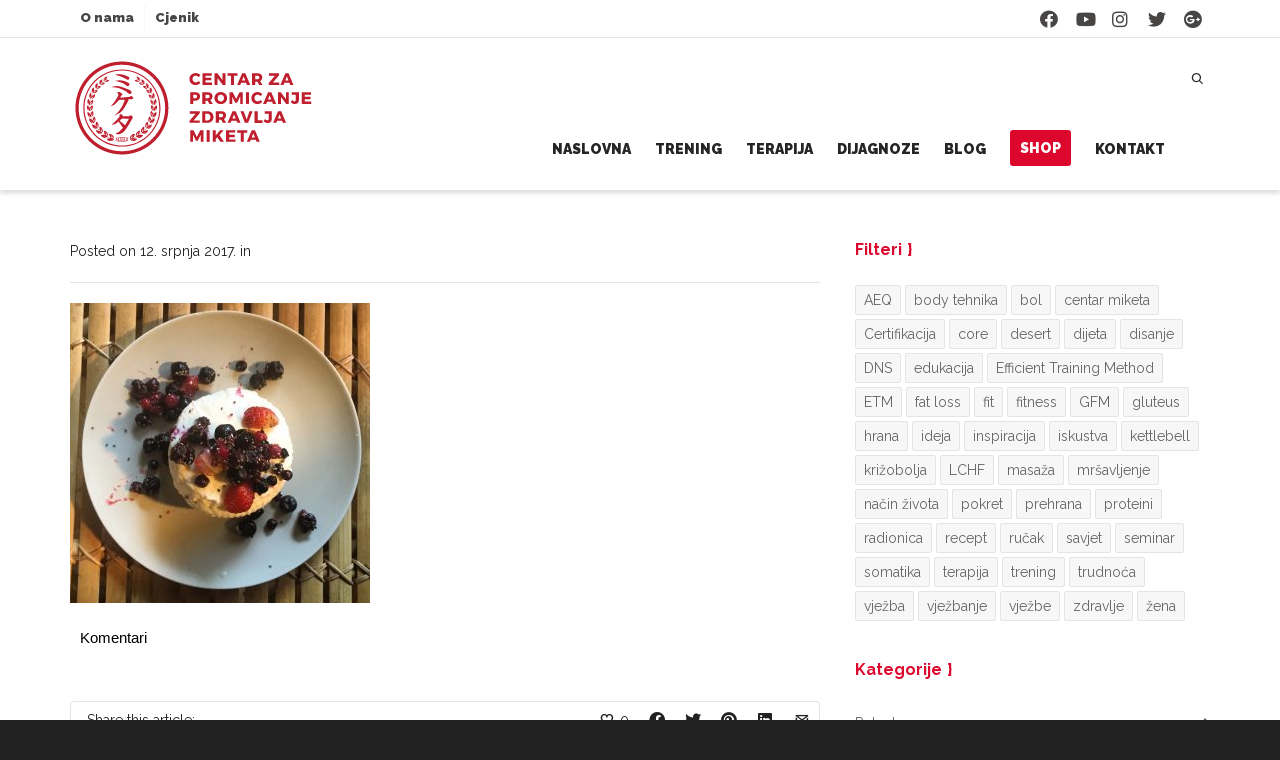

--- FILE ---
content_type: text/html; charset=UTF-8
request_url: https://centar-miketa.hr/novosti/stozadorucak444/img_7153/
body_size: 33914
content:
<!DOCTYPE html>
<!--// OPEN HTML //-->
<html lang="hr">
<!--// OPEN HEAD //-->
<head>
<!--// SITE META //-->
<meta charset="UTF-8" />	
<meta name="viewport" content="width=device-width, initial-scale=1.0" />
<!--// PINGBACK //-->
<link rel="pingback" href="https://centar-miketa.hr/xmlrpc.php" />
<!--// WORDPRESS HEAD HOOK //-->
<script>
writeCookie();
function writeCookie()
{
the_cookie = document.cookie;
if( the_cookie ){
if( window.devicePixelRatio >= 2 ){
the_cookie = "pixel_ratio="+window.devicePixelRatio+";"+the_cookie;
document.cookie = the_cookie;
}
}
}
</script>
<meta name='robots' content='index, follow, max-image-preview:large, max-snippet:-1, max-video-preview:-1' />
<style>img:is([sizes="auto" i], [sizes^="auto," i]) { contain-intrinsic-size: 3000px 1500px }</style>
<!-- This site is optimized with the Yoast SEO plugin v26.1 - https://yoast.com/wordpress/plugins/seo/ -->
<title>IMG_7153 - Centar Miketa</title>
<link rel="canonical" href="https://centar-miketa.hr/novosti/stozadorucak444/img_7153/" />
<meta property="og:locale" content="hr_HR" />
<meta property="og:type" content="article" />
<meta property="og:title" content="IMG_7153 - Centar Miketa" />
<meta property="og:description" content="Komentari" />
<meta property="og:url" content="https://centar-miketa.hr/novosti/stozadorucak444/img_7153/" />
<meta property="og:site_name" content="Centar Miketa" />
<meta property="og:image" content="https://centar-miketa.hr/novosti/stozadorucak444/img_7153" />
<meta property="og:image:width" content="2446" />
<meta property="og:image:height" content="2446" />
<meta property="og:image:type" content="image/jpeg" />
<meta name="twitter:card" content="summary_large_image" />
<script type="application/ld+json" class="yoast-schema-graph">{"@context":"https://schema.org","@graph":[{"@type":"WebPage","@id":"https://centar-miketa.hr/novosti/stozadorucak444/img_7153/","url":"https://centar-miketa.hr/novosti/stozadorucak444/img_7153/","name":"IMG_7153 - Centar Miketa","isPartOf":{"@id":"https://centar-miketa.hr/#website"},"primaryImageOfPage":{"@id":"https://centar-miketa.hr/novosti/stozadorucak444/img_7153/#primaryimage"},"image":{"@id":"https://centar-miketa.hr/novosti/stozadorucak444/img_7153/#primaryimage"},"thumbnailUrl":"https://centar-miketa.hr/wp-content/uploads/2017/07/IMG_7153.jpg","datePublished":"2017-07-12T06:21:28+00:00","breadcrumb":{"@id":"https://centar-miketa.hr/novosti/stozadorucak444/img_7153/#breadcrumb"},"inLanguage":"hr","potentialAction":[{"@type":"ReadAction","target":["https://centar-miketa.hr/novosti/stozadorucak444/img_7153/"]}]},{"@type":"ImageObject","inLanguage":"hr","@id":"https://centar-miketa.hr/novosti/stozadorucak444/img_7153/#primaryimage","url":"https://centar-miketa.hr/wp-content/uploads/2017/07/IMG_7153.jpg","contentUrl":"https://centar-miketa.hr/wp-content/uploads/2017/07/IMG_7153.jpg","width":2446,"height":2446},{"@type":"BreadcrumbList","@id":"https://centar-miketa.hr/novosti/stozadorucak444/img_7153/#breadcrumb","itemListElement":[{"@type":"ListItem","position":1,"name":"Početna stranica","item":"https://centar-miketa.hr/"},{"@type":"ListItem","position":2,"name":"Što za doručak?","item":"https://centar-miketa.hr/novosti/stozadorucak444/"},{"@type":"ListItem","position":3,"name":"IMG_7153"}]},{"@type":"WebSite","@id":"https://centar-miketa.hr/#website","url":"https://centar-miketa.hr/","name":"Centar Miketa","description":"Ne kukaj nego radi.","publisher":{"@id":"https://centar-miketa.hr/#organization"},"potentialAction":[{"@type":"SearchAction","target":{"@type":"EntryPoint","urlTemplate":"https://centar-miketa.hr/?s={search_term_string}"},"query-input":{"@type":"PropertyValueSpecification","valueRequired":true,"valueName":"search_term_string"}}],"inLanguage":"hr"},{"@type":"Organization","@id":"https://centar-miketa.hr/#organization","name":"Centar Miketa","url":"https://centar-miketa.hr/","logo":{"@type":"ImageObject","inLanguage":"hr","@id":"https://centar-miketa.hr/#/schema/logo/image/","url":"https://centar-miketa.hr/wp-content/uploads/2017/02/CentarMiketa_Logo.svg","contentUrl":"https://centar-miketa.hr/wp-content/uploads/2017/02/CentarMiketa_Logo.svg","width":1,"height":1,"caption":"Centar Miketa"},"image":{"@id":"https://centar-miketa.hr/#/schema/logo/image/"}}]}</script>
<!-- / Yoast SEO plugin. -->
<link rel='dns-prefetch' href='//maps.google.com' />
<link rel='dns-prefetch' href='//stats.wp.com' />
<link rel='dns-prefetch' href='//fonts.googleapis.com' />
<link rel="alternate" type="application/rss+xml" title="Centar Miketa &raquo; Kanal" href="https://centar-miketa.hr/feed/" />
<link rel="alternate" type="application/rss+xml" title="Centar Miketa &raquo; Kanal komentara" href="https://centar-miketa.hr/comments/feed/" />
<script type="text/javascript">
/* <![CDATA[ */
window._wpemojiSettings = {"baseUrl":"https:\/\/s.w.org\/images\/core\/emoji\/16.0.1\/72x72\/","ext":".png","svgUrl":"https:\/\/s.w.org\/images\/core\/emoji\/16.0.1\/svg\/","svgExt":".svg","source":{"concatemoji":"https:\/\/centar-miketa.hr\/wp-includes\/js\/wp-emoji-release.min.js?ver=317aca447de7d6fdee07462fdc00026e"}};
/*! This file is auto-generated */
!function(s,n){var o,i,e;function c(e){try{var t={supportTests:e,timestamp:(new Date).valueOf()};sessionStorage.setItem(o,JSON.stringify(t))}catch(e){}}function p(e,t,n){e.clearRect(0,0,e.canvas.width,e.canvas.height),e.fillText(t,0,0);var t=new Uint32Array(e.getImageData(0,0,e.canvas.width,e.canvas.height).data),a=(e.clearRect(0,0,e.canvas.width,e.canvas.height),e.fillText(n,0,0),new Uint32Array(e.getImageData(0,0,e.canvas.width,e.canvas.height).data));return t.every(function(e,t){return e===a[t]})}function u(e,t){e.clearRect(0,0,e.canvas.width,e.canvas.height),e.fillText(t,0,0);for(var n=e.getImageData(16,16,1,1),a=0;a<n.data.length;a++)if(0!==n.data[a])return!1;return!0}function f(e,t,n,a){switch(t){case"flag":return n(e,"\ud83c\udff3\ufe0f\u200d\u26a7\ufe0f","\ud83c\udff3\ufe0f\u200b\u26a7\ufe0f")?!1:!n(e,"\ud83c\udde8\ud83c\uddf6","\ud83c\udde8\u200b\ud83c\uddf6")&&!n(e,"\ud83c\udff4\udb40\udc67\udb40\udc62\udb40\udc65\udb40\udc6e\udb40\udc67\udb40\udc7f","\ud83c\udff4\u200b\udb40\udc67\u200b\udb40\udc62\u200b\udb40\udc65\u200b\udb40\udc6e\u200b\udb40\udc67\u200b\udb40\udc7f");case"emoji":return!a(e,"\ud83e\udedf")}return!1}function g(e,t,n,a){var r="undefined"!=typeof WorkerGlobalScope&&self instanceof WorkerGlobalScope?new OffscreenCanvas(300,150):s.createElement("canvas"),o=r.getContext("2d",{willReadFrequently:!0}),i=(o.textBaseline="top",o.font="600 32px Arial",{});return e.forEach(function(e){i[e]=t(o,e,n,a)}),i}function t(e){var t=s.createElement("script");t.src=e,t.defer=!0,s.head.appendChild(t)}"undefined"!=typeof Promise&&(o="wpEmojiSettingsSupports",i=["flag","emoji"],n.supports={everything:!0,everythingExceptFlag:!0},e=new Promise(function(e){s.addEventListener("DOMContentLoaded",e,{once:!0})}),new Promise(function(t){var n=function(){try{var e=JSON.parse(sessionStorage.getItem(o));if("object"==typeof e&&"number"==typeof e.timestamp&&(new Date).valueOf()<e.timestamp+604800&&"object"==typeof e.supportTests)return e.supportTests}catch(e){}return null}();if(!n){if("undefined"!=typeof Worker&&"undefined"!=typeof OffscreenCanvas&&"undefined"!=typeof URL&&URL.createObjectURL&&"undefined"!=typeof Blob)try{var e="postMessage("+g.toString()+"("+[JSON.stringify(i),f.toString(),p.toString(),u.toString()].join(",")+"));",a=new Blob([e],{type:"text/javascript"}),r=new Worker(URL.createObjectURL(a),{name:"wpTestEmojiSupports"});return void(r.onmessage=function(e){c(n=e.data),r.terminate(),t(n)})}catch(e){}c(n=g(i,f,p,u))}t(n)}).then(function(e){for(var t in e)n.supports[t]=e[t],n.supports.everything=n.supports.everything&&n.supports[t],"flag"!==t&&(n.supports.everythingExceptFlag=n.supports.everythingExceptFlag&&n.supports[t]);n.supports.everythingExceptFlag=n.supports.everythingExceptFlag&&!n.supports.flag,n.DOMReady=!1,n.readyCallback=function(){n.DOMReady=!0}}).then(function(){return e}).then(function(){var e;n.supports.everything||(n.readyCallback(),(e=n.source||{}).concatemoji?t(e.concatemoji):e.wpemoji&&e.twemoji&&(t(e.twemoji),t(e.wpemoji)))}))}((window,document),window._wpemojiSettings);
/* ]]> */
</script>
<style id='wp-emoji-styles-inline-css' type='text/css'>
img.wp-smiley, img.emoji {
display: inline !important;
border: none !important;
box-shadow: none !important;
height: 1em !important;
width: 1em !important;
margin: 0 0.07em !important;
vertical-align: -0.1em !important;
background: none !important;
padding: 0 !important;
}
</style>
<!-- <link rel='stylesheet' id='wp-block-library-css' href='https://centar-miketa.hr/wp-includes/css/dist/block-library/style.min.css?ver=317aca447de7d6fdee07462fdc00026e' type='text/css' media='all' /> -->
<link rel="stylesheet" type="text/css" href="//centar-miketa.hr/wp-content/cache/wpfc-minified/km6rl3b8/fu0si.css" media="all"/>
<style id='classic-theme-styles-inline-css' type='text/css'>
/*! This file is auto-generated */
.wp-block-button__link{color:#fff;background-color:#32373c;border-radius:9999px;box-shadow:none;text-decoration:none;padding:calc(.667em + 2px) calc(1.333em + 2px);font-size:1.125em}.wp-block-file__button{background:#32373c;color:#fff;text-decoration:none}
</style>
<!-- <link rel='stylesheet' id='mediaelement-css' href='https://centar-miketa.hr/wp-includes/js/mediaelement/mediaelementplayer-legacy.min.css?ver=4.2.17' type='text/css' media='all' /> -->
<!-- <link rel='stylesheet' id='wp-mediaelement-css' href='https://centar-miketa.hr/wp-includes/js/mediaelement/wp-mediaelement.min.css?ver=317aca447de7d6fdee07462fdc00026e' type='text/css' media='all' /> -->
<link rel="stylesheet" type="text/css" href="//centar-miketa.hr/wp-content/cache/wpfc-minified/m8b1dbhx/fu0si.css" media="all"/>
<style id='jetpack-sharing-buttons-style-inline-css' type='text/css'>
.jetpack-sharing-buttons__services-list{display:flex;flex-direction:row;flex-wrap:wrap;gap:0;list-style-type:none;margin:5px;padding:0}.jetpack-sharing-buttons__services-list.has-small-icon-size{font-size:12px}.jetpack-sharing-buttons__services-list.has-normal-icon-size{font-size:16px}.jetpack-sharing-buttons__services-list.has-large-icon-size{font-size:24px}.jetpack-sharing-buttons__services-list.has-huge-icon-size{font-size:36px}@media print{.jetpack-sharing-buttons__services-list{display:none!important}}.editor-styles-wrapper .wp-block-jetpack-sharing-buttons{gap:0;padding-inline-start:0}ul.jetpack-sharing-buttons__services-list.has-background{padding:1.25em 2.375em}
</style>
<style id='global-styles-inline-css' type='text/css'>
:root{--wp--preset--aspect-ratio--square: 1;--wp--preset--aspect-ratio--4-3: 4/3;--wp--preset--aspect-ratio--3-4: 3/4;--wp--preset--aspect-ratio--3-2: 3/2;--wp--preset--aspect-ratio--2-3: 2/3;--wp--preset--aspect-ratio--16-9: 16/9;--wp--preset--aspect-ratio--9-16: 9/16;--wp--preset--color--black: #000000;--wp--preset--color--cyan-bluish-gray: #abb8c3;--wp--preset--color--white: #ffffff;--wp--preset--color--pale-pink: #f78da7;--wp--preset--color--vivid-red: #cf2e2e;--wp--preset--color--luminous-vivid-orange: #ff6900;--wp--preset--color--luminous-vivid-amber: #fcb900;--wp--preset--color--light-green-cyan: #7bdcb5;--wp--preset--color--vivid-green-cyan: #00d084;--wp--preset--color--pale-cyan-blue: #8ed1fc;--wp--preset--color--vivid-cyan-blue: #0693e3;--wp--preset--color--vivid-purple: #9b51e0;--wp--preset--gradient--vivid-cyan-blue-to-vivid-purple: linear-gradient(135deg,rgba(6,147,227,1) 0%,rgb(155,81,224) 100%);--wp--preset--gradient--light-green-cyan-to-vivid-green-cyan: linear-gradient(135deg,rgb(122,220,180) 0%,rgb(0,208,130) 100%);--wp--preset--gradient--luminous-vivid-amber-to-luminous-vivid-orange: linear-gradient(135deg,rgba(252,185,0,1) 0%,rgba(255,105,0,1) 100%);--wp--preset--gradient--luminous-vivid-orange-to-vivid-red: linear-gradient(135deg,rgba(255,105,0,1) 0%,rgb(207,46,46) 100%);--wp--preset--gradient--very-light-gray-to-cyan-bluish-gray: linear-gradient(135deg,rgb(238,238,238) 0%,rgb(169,184,195) 100%);--wp--preset--gradient--cool-to-warm-spectrum: linear-gradient(135deg,rgb(74,234,220) 0%,rgb(151,120,209) 20%,rgb(207,42,186) 40%,rgb(238,44,130) 60%,rgb(251,105,98) 80%,rgb(254,248,76) 100%);--wp--preset--gradient--blush-light-purple: linear-gradient(135deg,rgb(255,206,236) 0%,rgb(152,150,240) 100%);--wp--preset--gradient--blush-bordeaux: linear-gradient(135deg,rgb(254,205,165) 0%,rgb(254,45,45) 50%,rgb(107,0,62) 100%);--wp--preset--gradient--luminous-dusk: linear-gradient(135deg,rgb(255,203,112) 0%,rgb(199,81,192) 50%,rgb(65,88,208) 100%);--wp--preset--gradient--pale-ocean: linear-gradient(135deg,rgb(255,245,203) 0%,rgb(182,227,212) 50%,rgb(51,167,181) 100%);--wp--preset--gradient--electric-grass: linear-gradient(135deg,rgb(202,248,128) 0%,rgb(113,206,126) 100%);--wp--preset--gradient--midnight: linear-gradient(135deg,rgb(2,3,129) 0%,rgb(40,116,252) 100%);--wp--preset--font-size--small: 13px;--wp--preset--font-size--medium: 20px;--wp--preset--font-size--large: 36px;--wp--preset--font-size--x-large: 42px;--wp--preset--spacing--20: 0.44rem;--wp--preset--spacing--30: 0.67rem;--wp--preset--spacing--40: 1rem;--wp--preset--spacing--50: 1.5rem;--wp--preset--spacing--60: 2.25rem;--wp--preset--spacing--70: 3.38rem;--wp--preset--spacing--80: 5.06rem;--wp--preset--shadow--natural: 6px 6px 9px rgba(0, 0, 0, 0.2);--wp--preset--shadow--deep: 12px 12px 50px rgba(0, 0, 0, 0.4);--wp--preset--shadow--sharp: 6px 6px 0px rgba(0, 0, 0, 0.2);--wp--preset--shadow--outlined: 6px 6px 0px -3px rgba(255, 255, 255, 1), 6px 6px rgba(0, 0, 0, 1);--wp--preset--shadow--crisp: 6px 6px 0px rgba(0, 0, 0, 1);}:where(.is-layout-flex){gap: 0.5em;}:where(.is-layout-grid){gap: 0.5em;}body .is-layout-flex{display: flex;}.is-layout-flex{flex-wrap: wrap;align-items: center;}.is-layout-flex > :is(*, div){margin: 0;}body .is-layout-grid{display: grid;}.is-layout-grid > :is(*, div){margin: 0;}:where(.wp-block-columns.is-layout-flex){gap: 2em;}:where(.wp-block-columns.is-layout-grid){gap: 2em;}:where(.wp-block-post-template.is-layout-flex){gap: 1.25em;}:where(.wp-block-post-template.is-layout-grid){gap: 1.25em;}.has-black-color{color: var(--wp--preset--color--black) !important;}.has-cyan-bluish-gray-color{color: var(--wp--preset--color--cyan-bluish-gray) !important;}.has-white-color{color: var(--wp--preset--color--white) !important;}.has-pale-pink-color{color: var(--wp--preset--color--pale-pink) !important;}.has-vivid-red-color{color: var(--wp--preset--color--vivid-red) !important;}.has-luminous-vivid-orange-color{color: var(--wp--preset--color--luminous-vivid-orange) !important;}.has-luminous-vivid-amber-color{color: var(--wp--preset--color--luminous-vivid-amber) !important;}.has-light-green-cyan-color{color: var(--wp--preset--color--light-green-cyan) !important;}.has-vivid-green-cyan-color{color: var(--wp--preset--color--vivid-green-cyan) !important;}.has-pale-cyan-blue-color{color: var(--wp--preset--color--pale-cyan-blue) !important;}.has-vivid-cyan-blue-color{color: var(--wp--preset--color--vivid-cyan-blue) !important;}.has-vivid-purple-color{color: var(--wp--preset--color--vivid-purple) !important;}.has-black-background-color{background-color: var(--wp--preset--color--black) !important;}.has-cyan-bluish-gray-background-color{background-color: var(--wp--preset--color--cyan-bluish-gray) !important;}.has-white-background-color{background-color: var(--wp--preset--color--white) !important;}.has-pale-pink-background-color{background-color: var(--wp--preset--color--pale-pink) !important;}.has-vivid-red-background-color{background-color: var(--wp--preset--color--vivid-red) !important;}.has-luminous-vivid-orange-background-color{background-color: var(--wp--preset--color--luminous-vivid-orange) !important;}.has-luminous-vivid-amber-background-color{background-color: var(--wp--preset--color--luminous-vivid-amber) !important;}.has-light-green-cyan-background-color{background-color: var(--wp--preset--color--light-green-cyan) !important;}.has-vivid-green-cyan-background-color{background-color: var(--wp--preset--color--vivid-green-cyan) !important;}.has-pale-cyan-blue-background-color{background-color: var(--wp--preset--color--pale-cyan-blue) !important;}.has-vivid-cyan-blue-background-color{background-color: var(--wp--preset--color--vivid-cyan-blue) !important;}.has-vivid-purple-background-color{background-color: var(--wp--preset--color--vivid-purple) !important;}.has-black-border-color{border-color: var(--wp--preset--color--black) !important;}.has-cyan-bluish-gray-border-color{border-color: var(--wp--preset--color--cyan-bluish-gray) !important;}.has-white-border-color{border-color: var(--wp--preset--color--white) !important;}.has-pale-pink-border-color{border-color: var(--wp--preset--color--pale-pink) !important;}.has-vivid-red-border-color{border-color: var(--wp--preset--color--vivid-red) !important;}.has-luminous-vivid-orange-border-color{border-color: var(--wp--preset--color--luminous-vivid-orange) !important;}.has-luminous-vivid-amber-border-color{border-color: var(--wp--preset--color--luminous-vivid-amber) !important;}.has-light-green-cyan-border-color{border-color: var(--wp--preset--color--light-green-cyan) !important;}.has-vivid-green-cyan-border-color{border-color: var(--wp--preset--color--vivid-green-cyan) !important;}.has-pale-cyan-blue-border-color{border-color: var(--wp--preset--color--pale-cyan-blue) !important;}.has-vivid-cyan-blue-border-color{border-color: var(--wp--preset--color--vivid-cyan-blue) !important;}.has-vivid-purple-border-color{border-color: var(--wp--preset--color--vivid-purple) !important;}.has-vivid-cyan-blue-to-vivid-purple-gradient-background{background: var(--wp--preset--gradient--vivid-cyan-blue-to-vivid-purple) !important;}.has-light-green-cyan-to-vivid-green-cyan-gradient-background{background: var(--wp--preset--gradient--light-green-cyan-to-vivid-green-cyan) !important;}.has-luminous-vivid-amber-to-luminous-vivid-orange-gradient-background{background: var(--wp--preset--gradient--luminous-vivid-amber-to-luminous-vivid-orange) !important;}.has-luminous-vivid-orange-to-vivid-red-gradient-background{background: var(--wp--preset--gradient--luminous-vivid-orange-to-vivid-red) !important;}.has-very-light-gray-to-cyan-bluish-gray-gradient-background{background: var(--wp--preset--gradient--very-light-gray-to-cyan-bluish-gray) !important;}.has-cool-to-warm-spectrum-gradient-background{background: var(--wp--preset--gradient--cool-to-warm-spectrum) !important;}.has-blush-light-purple-gradient-background{background: var(--wp--preset--gradient--blush-light-purple) !important;}.has-blush-bordeaux-gradient-background{background: var(--wp--preset--gradient--blush-bordeaux) !important;}.has-luminous-dusk-gradient-background{background: var(--wp--preset--gradient--luminous-dusk) !important;}.has-pale-ocean-gradient-background{background: var(--wp--preset--gradient--pale-ocean) !important;}.has-electric-grass-gradient-background{background: var(--wp--preset--gradient--electric-grass) !important;}.has-midnight-gradient-background{background: var(--wp--preset--gradient--midnight) !important;}.has-small-font-size{font-size: var(--wp--preset--font-size--small) !important;}.has-medium-font-size{font-size: var(--wp--preset--font-size--medium) !important;}.has-large-font-size{font-size: var(--wp--preset--font-size--large) !important;}.has-x-large-font-size{font-size: var(--wp--preset--font-size--x-large) !important;}
:where(.wp-block-post-template.is-layout-flex){gap: 1.25em;}:where(.wp-block-post-template.is-layout-grid){gap: 1.25em;}
:where(.wp-block-columns.is-layout-flex){gap: 2em;}:where(.wp-block-columns.is-layout-grid){gap: 2em;}
:root :where(.wp-block-pullquote){font-size: 1.5em;line-height: 1.6;}
</style>
<!-- <link rel='stylesheet' id='layerslider-css' href='https://centar-miketa.hr/wp-content/plugins/LayerSlider/static/css/layerslider.css?ver=5.6.10' type='text/css' media='all' /> -->
<link rel="stylesheet" type="text/css" href="//centar-miketa.hr/wp-content/cache/wpfc-minified/13o6fgrg/fu0si.css" media="all"/>
<link rel='stylesheet' id='ls-google-fonts-css' href='https://fonts.googleapis.com/css?family=Lato:100,300,regular,700,900%7COpen+Sans:300%7CIndie+Flower:regular%7COswald:300,regular,700&#038;subset=latin%2Clatin-ext' type='text/css' media='all' />
<!-- <link rel='stylesheet' id='contact-form-7-css' href='https://centar-miketa.hr/wp-content/plugins/contact-form-7/includes/css/styles.css?ver=6.1.2' type='text/css' media='all' /> -->
<!-- <link rel='stylesheet' id='rs-plugin-settings-css' href='https://centar-miketa.hr/wp-content/plugins/revslider/public/assets/css/rs6.css?ver=6.3.5' type='text/css' media='all' /> -->
<link rel="stylesheet" type="text/css" href="//centar-miketa.hr/wp-content/cache/wpfc-minified/dedvrdng/fu0si.css" media="all"/>
<style id='rs-plugin-settings-inline-css' type='text/css'>
#rs-demo-id {}
</style>
<!-- <link rel='stylesheet' id='bootstrap-css' href='https://centar-miketa.hr/wp-content/themes/dante/css/bootstrap.min.css' type='text/css' media='all' /> -->
<!-- <link rel='stylesheet' id='dante-parent-style-css' href='https://centar-miketa.hr/wp-content/themes/dante/style.css' type='text/css' media='all' /> -->
<link rel="stylesheet" type="text/css" href="//centar-miketa.hr/wp-content/cache/wpfc-minified/32k6ope1/fu0si.css" media="all"/>
<link rel='stylesheet' id='dante-google-fonts-css' href='https://fonts.googleapis.com/css?family=Raleway:400|Raleway:700|Raleway:900&#038;subset=latin-ext' type='text/css' media='all' />
<!-- <link rel='stylesheet' id='font-awesome-v5-css' href='https://centar-miketa.hr/wp-content/themes/dante/css/font-awesome.min.css?ver=5.10.1' type='text/css' media='all' /> -->
<!-- <link rel='stylesheet' id='font-awesome-v4shims-css' href='https://centar-miketa.hr/wp-content/themes/dante/css/v4-shims.min.css' type='text/css' media='all' /> -->
<!-- <link rel='stylesheet' id='ssgizmo-css' href='https://centar-miketa.hr/wp-content/themes/dante/css/ss-gizmo.css' type='text/css' media='all' /> -->
<!-- <link rel='stylesheet' id='sf-main-css' href='https://centar-miketa.hr/wp-content/themes/dante-child/style.css' type='text/css' media='all' /> -->
<!-- <link rel='stylesheet' id='sf-responsive-css' href='https://centar-miketa.hr/wp-content/themes/dante/css/responsive.css' type='text/css' media='all' /> -->
<link rel="stylesheet" type="text/css" href="//centar-miketa.hr/wp-content/cache/wpfc-minified/kmxwrn49/fu0si.css" media="all"/>
<script src='//centar-miketa.hr/wp-content/cache/wpfc-minified/1r6rc00d/fu0sl.js' type="text/javascript"></script>
<!-- <script type="text/javascript" src="https://centar-miketa.hr/wp-content/plugins/LayerSlider/static/js/greensock.js?ver=1.11.8" id="greensock-js"></script> -->
<!-- <script type="text/javascript" src="https://centar-miketa.hr/wp-includes/js/jquery/jquery.min.js?ver=3.7.1" id="jquery-core-js"></script> -->
<!-- <script type="text/javascript" src="https://centar-miketa.hr/wp-includes/js/jquery/jquery-migrate.min.js?ver=3.4.1" id="jquery-migrate-js"></script> -->
<script type="text/javascript" id="layerslider-js-extra">
/* <![CDATA[ */
var LS_Meta = {"v":"5.6.10"};
/* ]]> */
</script>
<script src='//centar-miketa.hr/wp-content/cache/wpfc-minified/6o4si9bk/fu0sl.js' type="text/javascript"></script>
<!-- <script type="text/javascript" src="https://centar-miketa.hr/wp-content/plugins/LayerSlider/static/js/layerslider.kreaturamedia.jquery.js?ver=5.6.10" id="layerslider-js"></script> -->
<!-- <script type="text/javascript" src="https://centar-miketa.hr/wp-content/plugins/LayerSlider/static/js/layerslider.transitions.js?ver=5.6.10" id="layerslider-transitions-js"></script> -->
<!-- <script type="text/javascript" src="https://centar-miketa.hr/wp-content/plugins/revslider/public/assets/js/rbtools.min.js?ver=6.3.5" id="tp-tools-js"></script> -->
<!-- <script type="text/javascript" src="https://centar-miketa.hr/wp-content/plugins/revslider/public/assets/js/rs6.min.js?ver=6.3.5" id="revmin-js"></script> -->
<!-- <script type="text/javascript" src="https://centar-miketa.hr/wp-content/themes/dante-child/js/jQuery.dotdotdot-master/src/jquery.dotdotdot.min.js?ver=317aca447de7d6fdee07462fdc00026e" id="dotdotdot-js"></script> -->
<!-- <script type="text/javascript" src="https://centar-miketa.hr/wp-content/themes/dante-child/miketa.min.js?ver=1.3" id="miketa-script-js"></script> -->
<meta name="generator" content="Powered by LayerSlider 5.6.10 - Multi-Purpose, Responsive, Parallax, Mobile-Friendly Slider Plugin for WordPress." />
<!-- LayerSlider updates and docs at: https://kreaturamedia.com/layerslider-responsive-wordpress-slider-plugin/ -->
<link rel="https://api.w.org/" href="https://centar-miketa.hr/wp-json/" /><link rel="alternate" title="JSON" type="application/json" href="https://centar-miketa.hr/wp-json/wp/v2/media/1044" />
<link rel='shortlink' href='https://wp.me/a9KWxy-gQ' />
<link rel="alternate" title="oEmbed (JSON)" type="application/json+oembed" href="https://centar-miketa.hr/wp-json/oembed/1.0/embed?url=https%3A%2F%2Fcentar-miketa.hr%2Fnovosti%2Fstozadorucak444%2Fimg_7153%2F" />
<link rel="alternate" title="oEmbed (XML)" type="text/xml+oembed" href="https://centar-miketa.hr/wp-json/oembed/1.0/embed?url=https%3A%2F%2Fcentar-miketa.hr%2Fnovosti%2Fstozadorucak444%2Fimg_7153%2F&#038;format=xml" />
<meta property="fb:app_id" content="838095726338285"/>	<style>img#wpstats{display:none}</style>
<script type="text/javascript">
var ajaxurl = 'https://centar-miketa.hr/wp-admin/admin-ajax.php';
</script>
<style type="text/css">
body, p, #commentform label, .contact-form label {font-size: 14px;line-height: 22px;}h1 {font-size: 24px;line-height: 25px;}h2 {font-size: 20px;line-height: 30px;}h3, .blog-item .quote-excerpt {font-size: 19px;line-height: 24px;}h4, .body-content.quote, #respond-wrap h3, #respond h3 {font-size: 16px;line-height: 20px;}h5 {font-size: 14px;line-height: 18px;}h6 {font-size: 12px;line-height: 16px;}nav .menu li {font-size: 14px;}::selection, ::-moz-selection {background-color: #dd072d; color: #fff;}.recent-post figure, span.highlighted, span.dropcap4, .loved-item:hover .loved-count, .flickr-widget li, .portfolio-grid li, input[type="submit"], .wpcf7 input.wpcf7-submit[type="submit"], .gform_wrapper input[type="submit"], .mymail-form input[type="submit"], .woocommerce-page nav.woocommerce-pagination ul li span.current, .woocommerce nav.woocommerce-pagination ul li span.current, figcaption .product-added, .woocommerce .wc-new-badge, .yith-wcwl-wishlistexistsbrowse a, .yith-wcwl-wishlistaddedbrowse a, .woocommerce .widget_layered_nav ul li.chosen > *, .woocommerce .widget_layered_nav_filters ul li a, .sticky-post-icon, .fw-video-close:hover {background-color: #dd072d!important; color: #ffffff;}a:hover, a:focus, #sidebar a:hover, .pagination-wrap a:hover, .carousel-nav a:hover, .portfolio-pagination div:hover > i, #footer a:hover, #copyright a, .beam-me-up a:hover span, .portfolio-item .portfolio-item-permalink, .read-more-link, .blog-item .read-more, .blog-item-details a:hover, .author-link, #reply-title small a, #respond .form-submit input:hover, span.dropcap2, .spb_divider.go_to_top a, love-it-wrapper:hover .love-it, .love-it-wrapper:hover span.love-count, .love-it-wrapper .loved, .comments-likes .loved span.love-count, .comments-likes a:hover i, .comments-likes .love-it-wrapper:hover a i, .comments-likes a:hover span, .love-it-wrapper:hover a i, .item-link:hover, #header-translation p a, #swift-slider .flex-caption-large h1 a:hover, .wooslider .slide-title a:hover, .caption-details-inner .details span > a, .caption-details-inner .chart span, .caption-details-inner .chart i, #swift-slider .flex-caption-large .chart i, #breadcrumbs a:hover, .ui-widget-content a:hover, .yith-wcwl-add-button a:hover, #product-img-slider li a.zoom:hover, .woocommerce .star-rating span, .article-body-wrap .share-links a:hover, ul.member-contact li a:hover, .price ins, .bag-product a.remove:hover, .bag-product-title a:hover, #back-to-top:hover,  ul.member-contact li a:hover, .fw-video-link-image:hover i, .ajax-search-results .all-results:hover, .search-result h5 a:hover .ui-state-default a:hover {color: #dd072d;}.carousel-wrap > a:hover, #mobile-menu ul li:hover > a {color: #dd072d!important;}.comments-likes a:hover span, .comments-likes a:hover i {color: #dd072d!important;}.read-more i:before, .read-more em:before {color: #dd072d;}input[type="text"]:focus, input[type="email"]:focus, input[type="tel"]:focus, textarea:focus, .bypostauthor .comment-wrap .comment-avatar,.search-form input:focus, .wpcf7 input:focus, .wpcf7 textarea:focus, .ginput_container input:focus, .ginput_container textarea:focus, .mymail-form input:focus, .mymail-form textarea:focus {border-color: #dd072d!important;}nav .menu ul li:first-child:after,.navigation a:hover > .nav-text, .returning-customer a:hover {border-bottom-color: #dd072d;}nav .menu ul ul li:first-child:after {border-right-color: #dd072d;}.spb_impact_text .spb_call_text {border-left-color: #dd072d;}.spb_impact_text .spb_button span {color: #fff;}#respond .form-submit input#submit {border-color: #e4e4e4;background-color: #FFFFFF;}#respond .form-submit input#submit:hover {border-color: #dd072d;background-color: #dd072d;color: #ffffff;}.woocommerce .free-badge, .my-account-login-wrap .login-wrap form.login p.form-row input[type="submit"], .woocommerce .my-account-login-wrap form input[type="submit"] {background-color: #222222; color: #ffffff;}a[rel="tooltip"], ul.member-contact li a, .blog-item-details a, .post-info a, a.text-link, .tags-wrap .tags a, .logged-in-as a, .comment-meta-actions .edit-link, .comment-meta-actions .comment-reply, .read-more {border-color: #dd072d;}.super-search-go {border-color: #dd072d!important;}.super-search-go:hover {background: #dd072d!important;border-color: #dd072d!important;}body {color: #222222;}.pagination-wrap a, .search-pagination a {color: #222222;}.layout-boxed #header-search, .layout-boxed #super-search, body > .sf-super-search {background-color: #222222;}body {background-color: #222222;background-size: auto;}#main-container, .tm-toggle-button-wrap a {background-color: #FFFFFF;}a, .ui-widget-content a {color: #666666;}.pagination-wrap li a:hover, ul.bar-styling li:not(.selected) > a:hover, ul.bar-styling li > .comments-likes:hover, ul.page-numbers li > a:hover, ul.page-numbers li > span.current {color: #ffffff!important;background: #dd072d;border-color: #dd072d;}ul.bar-styling li > .comments-likes:hover * {color: #ffffff!important;}.pagination-wrap li a, .pagination-wrap li span, .pagination-wrap li span.expand, ul.bar-styling li > a, ul.bar-styling li > div, ul.page-numbers li > a, ul.page-numbers li > span, .curved-bar-styling, ul.bar-styling li > form input {border-color: #e4e4e4;}ul.bar-styling li > a, ul.bar-styling li > span, ul.bar-styling li > div, ul.bar-styling li > form input {background-color: #FFFFFF;}input[type="text"], input[type="password"], input[type="email"], input[type="tel"], textarea, select {border-color: #e4e4e4;background: #f7f7f7;}textarea:focus, input:focus {border-color: #999!important;}.modal-header {background: #f7f7f7;}.recent-post .post-details, .team-member .team-member-position, .portfolio-item h5.portfolio-subtitle, .mini-items .blog-item-details, .standard-post-content .blog-item-details, .masonry-items .blog-item .blog-item-details, .jobs > li .job-date, .search-item-content time, .search-item-content span, .blog-item-details a, .portfolio-details-wrap .date,  .portfolio-details-wrap .tags-link-wrap {color: #222222;}ul.bar-styling li.facebook > a:hover {color: #fff!important;background: #3b5998;border-color: #3b5998;}ul.bar-styling li.twitter > a:hover {color: #fff!important;background: #4099FF;border-color: #4099FF;}ul.bar-styling li.google-plus > a:hover {color: #fff!important;background: #d34836;border-color: #d34836;}ul.bar-styling li.pinterest > a:hover {color: #fff!important;background: #cb2027;border-color: #cb2027;}#header-search input, #header-search a, .super-search-close, #header-search i.ss-search {color: #fff;}#header-search a:hover, .super-search-close:hover {color: #dd072d;}.sf-super-search, .spb_supersearch_widget.asset-bg {background-color: #222222;}.sf-super-search .search-options .ss-dropdown > span, .sf-super-search .search-options input {color: #dd072d; border-bottom-color: #dd072d;}.sf-super-search .search-options .ss-dropdown ul li .fa-check {color: #dd072d;}.sf-super-search-go:hover, .sf-super-search-close:hover { background-color: #dd072d; border-color: #dd072d; color: #ffffff;}#top-bar {background: #ffffff; color: #484545;}#top-bar .tb-welcome {border-color: #f7f7f7;}#top-bar a {color: #484545;}#top-bar .menu li {border-left-color: #f7f7f7; border-right-color: #f7f7f7;}#top-bar .menu > li > a, #top-bar .menu > li.parent:after {color: #484545;}#top-bar .menu > li > a:hover, #top-bar a:hover {color: #1dc6df;}#top-bar .show-menu {background-color: #f7f7f7;color: #222222;}#header-languages .current-language {background: #f7f7f7; color: #000000;}#header-section:before, #header .is-sticky .sticky-header, #header-section .is-sticky #main-nav.sticky-header, #header-section.header-6 .is-sticky #header.sticky-header, .ajax-search-wrap {background-color: #ffffff;background: -webkit-gradient(linear, 0% 0%, 0% 100%, from(#ffffff), to(#ffffff));background: -webkit-linear-gradient(top, #ffffff, #ffffff);background: -moz-linear-gradient(top, #ffffff, #ffffff);background: -ms-linear-gradient(top, #ffffff, #ffffff);background: -o-linear-gradient(top, #ffffff, #ffffff);}#logo img {padding-top: 0px;padding-bottom: 0px;}#logo img, #logo img.retina {width: 249px;}#logo {height: 100px!important;}#logo img {height: 100px;min-height:100px;}.header-container > .row, .header-5 header .container > .row, .header-6 header > .container > .row {height: 120px;}@media only screen and (max-width: 991px) {#logo img {max-height:100px;}}.sticky-header-resized #logo {height: 50px!important;}.sticky-header-resized #logo img {height: 50px;}.header-container.sticky-header-resized > .row, .header-5 header .container.sticky-header-resized > .row, .header-6 header > .container.sticky-header-resized > .row, .sticky-header-resized .header-container > .row {height: 70px;}.sticky-header-resized #logo img {width: 125px;}#header-section .header-menu .menu li, #mini-header .header-right nav .menu li {border-left-color: #e4e4e4;}#header-section #main-nav {border-top-color: #e4e4e4;}#top-header {border-bottom-color: #e4e4e4;}#top-header {border-bottom-color: #e4e4e4;}#top-header .th-right > nav .menu li, .ajax-search-wrap:after {border-bottom-color: #e4e4e4;}.ajax-search-wrap, .ajax-search-results, .search-result-pt .search-result {border-color: #e4e4e4;}.page-content {border-bottom-color: #e4e4e4;}.ajax-search-wrap input[type="text"], .search-result-pt h6, .no-search-results h6, .search-result h5 a {color: #252525;}@media only screen and (max-width: 991px) {
.naked-header #header-section, .naked-header #header-section:before, .naked-header #header .is-sticky .sticky-header, .naked-header .is-sticky #header.sticky-header {background-color: #ffffff;background: -webkit-gradient(linear, 0% 0%, 0% 100%, from(#ffffff), to(#ffffff));background: -webkit-linear-gradient(top, #ffffff, #ffffff);background: -moz-linear-gradient(top, #ffffff, #ffffff);background: -ms-linear-gradient(top, #ffffff, #ffffff);background: -o-linear-gradient(top, #ffffff, #ffffff);}
}nav#main-navigation .menu > li > a span.nav-line {background-color: #dd072d;}.show-menu {background-color: #222222;color: #ffffff;}nav .menu > li:before {background: #dd072d;}nav .menu .sub-menu .parent > a:after {border-left-color: #dd072d;}nav .menu ul.sub-menu {background-color: #FFFFFF;}nav .menu ul.sub-menu li {border-bottom-color: #f0f0f0;border-bottom-style: solid;}nav.mega-menu li .mega .sub .sub-menu, nav.mega-menu li .mega .sub .sub-menu li, nav.mega-menu li .sub-container.non-mega li, nav.mega-menu li .sub li.mega-hdr {border-top-color: #f0f0f0;border-top-style: solid;}nav.mega-menu li .sub li.mega-hdr {border-right-color: #f0f0f0;border-right-style: solid;}nav .menu > li.menu-item > a, nav .menu > li.menu-item.indicator-disabled > a, #menubar-controls a, nav.search-nav .menu>li>a, .naked-header .is-sticky nav .menu > li a {color: #252525;}nav .menu > li.menu-item:hover > a {color: #dd072d;}nav .menu ul.sub-menu li.menu-item > a, nav .menu ul.sub-menu li > span, #top-bar nav .menu ul li > a {color: #666666;}nav .menu ul.sub-menu li.menu-item:hover > a {color: #000000!important; background: #f7f7f7;}nav .menu li.parent > a:after, nav .menu li.parent > a:after:hover {color: #aaa;}nav .menu li.current-menu-ancestor > a, nav .menu li.current-menu-item > a, #mobile-menu .menu ul li.current-menu-item > a, nav .menu li.current-scroll-item > a {color: #1bbeb4;}nav .menu ul li.current-menu-ancestor > a, nav .menu ul li.current-menu-item > a {color: #000000; background: #f7f7f7;}#main-nav .header-right ul.menu > li, .wishlist-item {border-left-color: #f0f0f0;}#nav-search, #mini-search {background: #ffffff;}#nav-search a, #mini-search a {color: #484545;}.bag-header, .bag-product, .bag-empty, .wishlist-empty {border-color: #f0f0f0;}.bag-buttons a.sf-button.bag-button, .bag-buttons a.sf-button.wishlist-button, .bag-buttons a.sf-button.guest-button {background-color: #e4e4e4; color: #222222!important;}.bag-buttons a.checkout-button, .bag-buttons a.create-account-button, .woocommerce input.button.alt, .woocommerce .alt-button, .woocommerce button.button.alt, .woocommerce #account_details .login form p.form-row input[type="submit"], #login-form .modal-body form.login p.form-row input[type="submit"] {background: #222222; color: #ffffff;}.woocommerce .button.update-cart-button:hover, .woocommerce #account_details .login form p.form-row input[type="submit"]:hover, #login-form .modal-body form.login p.form-row input[type="submit"]:hover {background: #dd072d; color: #ffffff;}.woocommerce input.button.alt:hover, .woocommerce .alt-button:hover, .woocommerce button.button.alt:hover {background: #dd072d; color: #ffffff;}.shopping-bag:before, nav .menu ul.sub-menu li:first-child:before {border-bottom-color: #dd072d;}nav ul.menu > li.menu-item.sf-menu-item-btn > a {background-color: #dd072d;color: #252525;}nav ul.menu > li.menu-item.sf-menu-item-btn:hover > a {color: #dd072d;background-color: #252525;}#base-promo {background-color: #e4e4e4;}#base-promo > p, #base-promo.footer-promo-text > a, #base-promo.footer-promo-arrow > a {color: #222;}#base-promo.footer-promo-arrow:hover, #base-promo.footer-promo-text:hover {background-color: #dd072d;color: #ffffff;}#base-promo.footer-promo-arrow:hover > *, #base-promo.footer-promo-text:hover > * {color: #ffffff;}.page-heading {background-color: #f7f7f7;border-bottom-color: #e4e4e4;}.page-heading h1, .page-heading h3 {color: #222222;}#breadcrumbs {color: #333333;}#breadcrumbs a, #breadcrumb i {color: #333333;}body, input[type="text"], input[type="password"], input[type="email"], textarea, select, .ui-state-default a {color: #222222;}h1, h1 a {color: #222222;}h2, h2 a {color: #222222;}h3, h3 a {color: #222222;}h4, h4 a, .carousel-wrap > a {color: #222222;}h5, h5 a {color: #222222;}h6, h6 a {color: #222222;}.spb_impact_text .spb_call_text, .impact-text, .impact-text-large {color: #222222;}.read-more i, .read-more em {color: transparent;}.pb-border-bottom, .pb-border-top, .read-more-button {border-color: #e4e4e4;}#swift-slider ul.slides {background: #222222;}#swift-slider .flex-caption .flex-caption-headline {background: #FFFFFF;}#swift-slider .flex-caption .flex-caption-details .caption-details-inner {background: #FFFFFF; border-bottom: #e4e4e4}#swift-slider .flex-caption-large, #swift-slider .flex-caption-large h1 a {color: #ffffff;}#swift-slider .flex-caption h4 i {line-height: 20px;}#swift-slider .flex-caption-large .comment-chart i {color: #ffffff;}#swift-slider .flex-caption-large .loveit-chart span {color: #dd072d;}#swift-slider .flex-caption-large a {color: #dd072d;}#swift-slider .flex-caption .comment-chart i, #swift-slider .flex-caption .comment-chart span {color: #222222;}figure.animated-overlay figcaption {background-color: #dd072d;}
figure.animated-overlay figcaption .thumb-info h4, figure.animated-overlay figcaption .thumb-info h5, figcaption .thumb-info-excerpt p {color: #ffffff;}figure.animated-overlay figcaption .thumb-info i {background: #222222; color: #ffffff;}figure:hover .overlay {box-shadow: inset 0 0 0 500px #dd072d;}h4.spb-heading span:before, h4.spb-heading span:after, h3.spb-heading span:before, h3.spb-heading span:after, h4.lined-heading span:before, h4.lined-heading span:after {border-color: #e4e4e4}h4.spb-heading:before, h3.spb-heading:before, h4.lined-heading:before {border-top-color: #e4e4e4}.spb_parallax_asset h4.spb-heading {border-bottom-color: #222222}.testimonials.carousel-items li .testimonial-text {background-color: #f7f7f7;}.sidebar .widget-heading h4 {color: #222222;}.widget ul li, .widget.widget_lip_most_loved_widget li {border-color: #e4e4e4;}.widget.widget_lip_most_loved_widget li {background: #FFFFFF; border-color: #e4e4e4;}.widget_lip_most_loved_widget .loved-item > span {color: #222222;}.widget_search form input {background: #FFFFFF;}.widget .wp-tag-cloud li a {background: #f7f7f7; border-color: #e4e4e4;}.widget .tagcloud a:hover, .widget ul.wp-tag-cloud li:hover > a {background-color: #dd072d; color: #ffffff;}.loved-item .loved-count > i {color: #222222;background: #e4e4e4;}.subscribers-list li > a.social-circle {color: #ffffff;background: #222222;}.subscribers-list li:hover > a.social-circle {color: #fbfbfb;background: #dd072d;}.sidebar .widget_categories ul > li a, .sidebar .widget_archive ul > li a, .sidebar .widget_nav_menu ul > li a, .sidebar .widget_meta ul > li a, .sidebar .widget_recent_entries ul > li, .widget_product_categories ul > li a, .widget_layered_nav ul > li a {color: #666666;}.sidebar .widget_categories ul > li a:hover, .sidebar .widget_archive ul > li a:hover, .sidebar .widget_nav_menu ul > li a:hover, .widget_nav_menu ul > li.current-menu-item a, .sidebar .widget_meta ul > li a:hover, .sidebar .widget_recent_entries ul > li a:hover, .widget_product_categories ul > li a:hover, .widget_layered_nav ul > li a:hover {color: #dd072d;}#calendar_wrap caption {border-bottom-color: #222222;}.sidebar .widget_calendar tbody tr > td a {color: #ffffff;background-color: #222222;}.sidebar .widget_calendar tbody tr > td a:hover {background-color: #dd072d;}.sidebar .widget_calendar tfoot a {color: #222222;}.sidebar .widget_calendar tfoot a:hover {color: #dd072d;}.widget_calendar #calendar_wrap, .widget_calendar th, .widget_calendar tbody tr > td, .widget_calendar tbody tr > td.pad {border-color: #e4e4e4;}.widget_sf_infocus_widget .infocus-item h5 a {color: #222222;}.widget_sf_infocus_widget .infocus-item h5 a:hover {color: #dd072d;}.sidebar .widget hr {border-color: #e4e4e4;}.widget ul.flickr_images li a:after, .portfolio-grid li a:after {color: #ffffff;}.slideout-filter .select:after {background: #FFFFFF;}.slideout-filter ul li a {color: #ffffff;}.slideout-filter ul li a:hover {color: #dd072d;}.slideout-filter ul li.selected a {color: #ffffff;background: #dd072d;}ul.portfolio-filter-tabs li.selected a {background: #f7f7f7;}.spb_blog_widget .filter-wrap {background-color: #222;}.portfolio-item {border-bottom-color: #e4e4e4;}.masonry-items .portfolio-item-details {background: #f7f7f7;}.spb_portfolio_carousel_widget .portfolio-item {background: #FFFFFF;}.spb_portfolio_carousel_widget .portfolio-item h4.portfolio-item-title a > i {line-height: 20px;}.masonry-items .blog-item .blog-details-wrap:before {background-color: #f7f7f7;}.masonry-items .portfolio-item figure {border-color: #e4e4e4;}.portfolio-details-wrap span span {color: #666;}.share-links > a:hover {color: #dd072d;}.blog-aux-options li.selected a {background: #dd072d;border-color: #dd072d;color: #ffffff;}.blog-filter-wrap .aux-list li:hover {border-bottom-color: transparent;}.blog-filter-wrap .aux-list li:hover a {color: #ffffff;background: #dd072d;}.mini-blog-item-wrap, .mini-items .mini-alt-wrap, .mini-items .mini-alt-wrap .quote-excerpt, .mini-items .mini-alt-wrap .link-excerpt, .masonry-items .blog-item .quote-excerpt, .masonry-items .blog-item .link-excerpt, .standard-post-content .quote-excerpt, .standard-post-content .link-excerpt, .timeline, .post-info, .body-text .link-pages, .page-content .link-pages {border-color: #e4e4e4;}.post-info, .article-body-wrap .share-links .share-text, .article-body-wrap .share-links a {color: #222222;}.standard-post-date {background: #e4e4e4;}.standard-post-content {background: #f7f7f7;}.format-quote .standard-post-content:before, .standard-post-content.no-thumb:before {border-left-color: #f7f7f7;}.search-item-img .img-holder {background: #f7f7f7;border-color:#e4e4e4;}.masonry-items .blog-item .masonry-item-wrap {background: #f7f7f7;}.mini-items .blog-item-details, .share-links, .single-portfolio .share-links, .single .pagination-wrap, ul.portfolio-filter-tabs li a {border-color: #e4e4e4;}.related-item figure {background-color: #222222; color: #ffffff}.required {color: #ee3c59;}.comments-likes a i, .comments-likes a span, .comments-likes .love-it-wrapper a i, .comments-likes span.love-count, .share-links ul.bar-styling > li > a {color: #222222;}#respond .form-submit input:hover {color: #fff!important;}.recent-post {background: #FFFFFF;}.recent-post .post-item-details {border-top-color: #e4e4e4;color: #e4e4e4;}.post-item-details span, .post-item-details a, .post-item-details .comments-likes a i, .post-item-details .comments-likes a span {color: #222222;}.sf-button.accent {color: #ffffff; background-color: #dd072d;}.sf-button.sf-icon-reveal.accent {color: #ffffff!important; background-color: #dd072d!important;}.sf-button.accent:hover {background-color: #222222;color: #ffffff;}a.sf-button, a.sf-button:hover, #footer a.sf-button:hover {background-image: none;color: #fff!important;}a.sf-button.gold, a.sf-button.gold:hover, a.sf-button.lightgrey, a.sf-button.lightgrey:hover, a.sf-button.white, a.sf-button.white:hover {color: #222!important;}a.sf-button.transparent-dark {color: #222222!important;}a.sf-button.transparent-light:hover, a.sf-button.transparent-dark:hover {color: #dd072d!important;} input[type="submit"], .wpcf7 input.wpcf7-submit[type="submit"], .gform_wrapper input[type="submit"], .mymail-form input[type="submit"] {color: #fff;}input[type="submit"]:hover, .wpcf7 input.wpcf7-submit[type="submit"]:hover, .gform_wrapper input[type="submit"]:hover, .mymail-form input[type="submit"]:hover {background-color: #222222!important;color: #ffffff;}input[type="text"], input[type="email"], input[type="password"], textarea, select, .wpcf7 input[type="text"], .wpcf7 input[type="email"], .wpcf7 textarea, .wpcf7 select, .ginput_container input[type="text"], .ginput_container input[type="email"], .ginput_container textarea, .ginput_container select, .mymail-form input[type="text"], .mymail-form input[type="email"], .mymail-form textarea, .mymail-form select {background: #f7f7f7; border-color: #e4e4e4;}.sf-icon {color: #1dc6df;}.sf-icon-cont {border-color: rgba(221,7,45,0.5);}.sf-icon-cont:hover, .sf-hover .sf-icon-cont, .sf-icon-box[class*="icon-box-boxed-"] .sf-icon-cont, .sf-hover .sf-icon-box-hr {background-color: #dd072d;}.sf-icon-box[class*="sf-icon-box-boxed-"] .sf-icon-cont:after {border-top-color: #dd072d;border-left-color: #dd072d;}.sf-icon-cont:hover .sf-icon, .sf-hover .sf-icon-cont .sf-icon, .sf-icon-box.sf-icon-box-boxed-one .sf-icon, .sf-icon-box.sf-icon-box-boxed-three .sf-icon {color: #ffffff;}.sf-icon-box-animated .front {background: #f7f7f7; border-color: #e4e4e4;}.sf-icon-box-animated .front h3 {color: #222222!important;}.sf-icon-box-animated .back {background: #dd072d; border-color: #dd072d;}.sf-icon-box-animated .back, .sf-icon-box-animated .back h3 {color: #ffffff!important;}.sf-icon-accent.sf-icon-cont, .sf-icon-accent > i, i.sf-icon-accent {color: #dd072d;}.sf-icon-cont.sf-icon-accent {border-color: #dd072d;}.sf-icon-cont.sf-icon-accent:hover, .sf-hover .sf-icon-cont.sf-icon-accent, .sf-icon-box[class*="icon-box-boxed-"] .sf-icon-cont.sf-icon-accent, .sf-hover .sf-icon-box-hr.sf-icon-accent {background-color: #dd072d;}.sf-icon-box[class*="sf-icon-box-boxed-"] .sf-icon-cont.sf-icon-accent:after {border-top-color: #dd072d;border-left-color: #dd072d;}.sf-icon-cont.sf-icon-accent:hover .sf-icon, .sf-hover .sf-icon-cont.sf-icon-accent .sf-icon, .sf-icon-box.sf-icon-box-boxed-one.sf-icon-accent .sf-icon, .sf-icon-box.sf-icon-box-boxed-three.sf-icon-accent .sf-icon {color: #ffffff;}.sf-icon-secondary-accent.sf-icon-cont, .sf-icon-secondary-accent > i, i.sf-icon-secondary-accent {color: #222222;}.sf-icon-cont.sf-icon-secondary-accent {border-color: #222222;}.sf-icon-cont.sf-icon-secondary-accent:hover, .sf-hover .sf-icon-cont.sf-icon-secondary-accent, .sf-icon-box[class*="icon-box-boxed-"] .sf-icon-cont.sf-icon-secondary-accent, .sf-hover .sf-icon-box-hr.sf-icon-secondary-accent {background-color: #222222;}.sf-icon-box[class*="sf-icon-box-boxed-"] .sf-icon-cont.sf-icon-secondary-accent:after {border-top-color: #222222;border-left-color: #222222;}.sf-icon-cont.sf-icon-secondary-accent:hover .sf-icon, .sf-hover .sf-icon-cont.sf-icon-secondary-accent .sf-icon, .sf-icon-box.sf-icon-box-boxed-one.sf-icon-secondary-accent .sf-icon, .sf-icon-box.sf-icon-box-boxed-three.sf-icon-secondary-accent .sf-icon {color: #ffffff;}.sf-icon-box-animated .back.sf-icon-secondary-accent {background: #222222; border-color: #222222;}.sf-icon-box-animated .back.sf-icon-secondary-accent, .sf-icon-box-animated .back.sf-icon-secondary-accent h3 {color: #ffffff!important;}.sf-icon-icon-one.sf-icon-cont, .sf-icon-icon-one > i, i.sf-icon-icon-one {color: #FF9900;}.sf-icon-cont.sf-icon-icon-one {border-color: #FF9900;}.sf-icon-cont.sf-icon-icon-one:hover, .sf-hover .sf-icon-cont.sf-icon-icon-one, .sf-icon-box[class*="icon-box-boxed-"] .sf-icon-cont.sf-icon-icon-one, .sf-hover .sf-icon-box-hr.sf-icon-icon-one {background-color: #FF9900;}.sf-icon-box[class*="sf-icon-box-boxed-"] .sf-icon-cont.sf-icon-icon-one:after {border-top-color: #FF9900;border-left-color: #FF9900;}.sf-icon-cont.sf-icon-icon-one:hover .sf-icon, .sf-hover .sf-icon-cont.sf-icon-icon-one .sf-icon, .sf-icon-box.sf-icon-box-boxed-one.sf-icon-icon-one .sf-icon, .sf-icon-box.sf-icon-box-boxed-three.sf-icon-icon-one .sf-icon {color: #ffffff;}.sf-icon-box-animated .back.sf-icon-icon-one {background: #FF9900; border-color: #FF9900;}.sf-icon-box-animated .back.sf-icon-icon-one, .sf-icon-box-animated .back.sf-icon-icon-one h3 {color: #ffffff!important;}.sf-icon-icon-two.sf-icon-cont, .sf-icon-icon-two > i, i.sf-icon-icon-two {color: #339933;}.sf-icon-cont.sf-icon-icon-two {border-color: #339933;}.sf-icon-cont.sf-icon-icon-two:hover, .sf-hover .sf-icon-cont.sf-icon-icon-two, .sf-icon-box[class*="icon-box-boxed-"] .sf-icon-cont.sf-icon-icon-two, .sf-hover .sf-icon-box-hr.sf-icon-icon-two {background-color: #339933;}.sf-icon-box[class*="sf-icon-box-boxed-"] .sf-icon-cont.sf-icon-icon-two:after {border-top-color: #339933;border-left-color: #339933;}.sf-icon-cont.sf-icon-icon-two:hover .sf-icon, .sf-hover .sf-icon-cont.sf-icon-icon-two .sf-icon, .sf-icon-box.sf-icon-box-boxed-one.sf-icon-icon-two .sf-icon, .sf-icon-box.sf-icon-box-boxed-three.sf-icon-icon-two .sf-icon {color: #ffffff;}.sf-icon-box-animated .back.sf-icon-icon-two {background: #339933; border-color: #339933;}.sf-icon-box-animated .back.sf-icon-icon-two, .sf-icon-box-animated .back.sf-icon-icon-two h3 {color: #ffffff!important;}.sf-icon-icon-three.sf-icon-cont, .sf-icon-icon-three > i, i.sf-icon-icon-three {color: #cccccc;}.sf-icon-cont.sf-icon-icon-three {border-color: #cccccc;}.sf-icon-cont.sf-icon-icon-three:hover, .sf-hover .sf-icon-cont.sf-icon-icon-three, .sf-icon-box[class*="icon-box-boxed-"] .sf-icon-cont.sf-icon-icon-three, .sf-hover .sf-icon-box-hr.sf-icon-icon-three {background-color: #cccccc;}.sf-icon-box[class*="sf-icon-box-boxed-"] .sf-icon-cont.sf-icon-icon-three:after {border-top-color: #cccccc;border-left-color: #cccccc;}.sf-icon-cont.sf-icon-icon-three:hover .sf-icon, .sf-hover .sf-icon-cont.sf-icon-icon-three .sf-icon, .sf-icon-box.sf-icon-box-boxed-one.sf-icon-icon-three .sf-icon, .sf-icon-box.sf-icon-box-boxed-three.sf-icon-icon-three .sf-icon {color: #222222;}.sf-icon-box-animated .back.sf-icon-icon-three {background: #cccccc; border-color: #cccccc;}.sf-icon-box-animated .back.sf-icon-icon-three, .sf-icon-box-animated .back.sf-icon-icon-three h3 {color: #222222!important;}.sf-icon-icon-four.sf-icon-cont, .sf-icon-icon-four > i, i.sf-icon-icon-four {color: #6633ff;}.sf-icon-cont.sf-icon-icon-four {border-color: #6633ff;}.sf-icon-cont.sf-icon-icon-four:hover, .sf-hover .sf-icon-cont.sf-icon-icon-four, .sf-icon-box[class*="icon-box-boxed-"] .sf-icon-cont.sf-icon-icon-four, .sf-hover .sf-icon-box-hr.sf-icon-icon-four {background-color: #6633ff;}.sf-icon-box[class*="sf-icon-box-boxed-"] .sf-icon-cont.sf-icon-icon-four:after {border-top-color: #6633ff;border-left-color: #6633ff;}.sf-icon-cont.sf-icon-icon-four:hover .sf-icon, .sf-hover .sf-icon-cont.sf-icon-icon-four .sf-icon, .sf-icon-box.sf-icon-box-boxed-one.sf-icon-icon-four .sf-icon, .sf-icon-box.sf-icon-box-boxed-three.sf-icon-icon-four .sf-icon {color: #ffffff;}.sf-icon-box-animated .back.sf-icon-icon-four {background: #6633ff; border-color: #6633ff;}.sf-icon-box-animated .back.sf-icon-icon-four, .sf-icon-box-animated .back.sf-icon-icon-four h3 {color: #ffffff!important;}span.dropcap3 {background: #000;color: #fff;}span.dropcap4 {color: #fff;}.spb_divider, .spb_divider.go_to_top_icon1, .spb_divider.go_to_top_icon2, .testimonials > li, .jobs > li, .spb_impact_text, .tm-toggle-button-wrap, .tm-toggle-button-wrap a, .portfolio-details-wrap, .spb_divider.go_to_top a, .impact-text-wrap, .widget_search form input, .asset-bg.spb_divider {border-color: #e4e4e4;}.spb_divider.go_to_top_icon1 a, .spb_divider.go_to_top_icon2 a {background: #FFFFFF;}.spb_tabs .ui-tabs .ui-tabs-panel, .spb_content_element .ui-tabs .ui-tabs-nav, .ui-tabs .ui-tabs-nav li {border-color: #e4e4e4;}.spb_tabs .ui-tabs .ui-tabs-panel, .ui-tabs .ui-tabs-nav li.ui-tabs-active a {background: #FFFFFF!important;}.spb_tabs .nav-tabs li a, .nav-tabs>li.active>a, .nav-tabs>li.active>a:hover, .nav-tabs>li.active>a:focus, .spb_accordion .spb_accordion_section, .spb_tour .nav-tabs li a {border-color: #e4e4e4;}.spb_tabs .nav-tabs li.active a, .spb_tour .nav-tabs li.active a, .spb_accordion .spb_accordion_section > h3.ui-state-active a {background-color: #f7f7f7;}.spb_tour .ui-tabs .ui-tabs-nav li a {border-color: #e4e4e4;}.spb_tour.span3 .ui-tabs .ui-tabs-nav li {border-color: #e4e4e4!important;}.toggle-wrap .spb_toggle, .spb_toggle_content {border-color: #e4e4e4;}.toggle-wrap .spb_toggle:hover {color: #dd072d;}.ui-accordion h3.ui-accordion-header .ui-icon {color: #222222;}.ui-accordion h3.ui-accordion-header.ui-state-active:hover a, .ui-accordion h3.ui-accordion-header:hover .ui-icon {color: #dd072d;}blockquote.pullquote {border-color: #dd072d;}.borderframe img {border-color: #eeeeee;}.labelled-pricing-table .column-highlight {background-color: #fff;}.labelled-pricing-table .pricing-table-label-row, .labelled-pricing-table .pricing-table-row {background: #f7f7f7;}.labelled-pricing-table .alt-row {background: #fff;}.labelled-pricing-table .pricing-table-price {background: #e4e4e4;}.labelled-pricing-table .pricing-table-package {background: #f7f7f7;}.labelled-pricing-table .lpt-button-wrap {background: #e4e4e4;}.labelled-pricing-table .lpt-button-wrap a.accent {background: #222!important;}.labelled-pricing-table .column-highlight .lpt-button-wrap {background: transparent!important;}.labelled-pricing-table .column-highlight .lpt-button-wrap a.accent {background: #dd072d!important;}.column-highlight .pricing-table-price {color: #fff;background: #dd072d;border-bottom-color: #dd072d;}.column-highlight .pricing-table-package {background: #dd072d;}.column-highlight .pricing-table-details {background: #dd072d;}.spb_box_text.coloured .box-content-wrap {background: #dd072d;color: #fff;}.spb_box_text.whitestroke .box-content-wrap {background-color: #fff;border-color: #e4e4e4;}.client-item figure {border-color: #e4e4e4;}.client-item figure:hover {border-color: #333;}ul.member-contact li a:hover {color: #333;}.testimonials.carousel-items li .testimonial-text {border-color: #e4e4e4;}.testimonials.carousel-items li .testimonial-text:after {border-left-color: #e4e4e4;border-top-color: #e4e4e4;}.team-member figure figcaption {background: #f7f7f7;}.horizontal-break {background-color: #e4e4e4;}.progress .bar {background-color: #dd072d;}.progress.standard .bar {background: #dd072d;}.progress-bar-wrap .progress-value {color: #dd072d;}.asset-bg-detail {background:#FFFFFF;border-color:#e4e4e4;}#footer {background: #222222;}#footer, #footer p {color: #cccccc;}#footer h6 {color: #cccccc;}#footer a {color: #cccccc;}#footer .widget ul li, #footer .widget_categories ul, #footer .widget_archive ul, #footer .widget_nav_menu ul, #footer .widget_recent_comments ul, #footer .widget_meta ul, #footer .widget_recent_entries ul, #footer .widget_product_categories ul {border-color: #333333;}#copyright {background-color: #222222;border-top-color: #333333;}#copyright p {color: #999999;}#copyright a {color: #ffffff;}#copyright a:hover {color: #e4e4e4;}#copyright nav .menu li {border-left-color: #333333;}#footer .widget_calendar #calendar_wrap, #footer .widget_calendar th, #footer .widget_calendar tbody tr > td, #footer .widget_calendar tbody tr > td.pad {border-color: #333333;}.widget input[type="email"] {background: #f7f7f7; color: #999}#footer .widget hr {border-color: #333333;}.woocommerce nav.woocommerce-pagination ul li a, .woocommerce nav.woocommerce-pagination ul li span, .modal-body .comment-form-rating, .woocommerce form .form-row input.input-text, ul.checkout-process, #billing .proceed, ul.my-account-nav > li, .woocommerce #payment, .woocommerce-checkout p.thank-you, .woocommerce .order_details, .woocommerce-page .order_details, .woocommerce ul.products li.product figure figcaption .yith-wcwl-add-to-wishlist, #product-accordion .panel, .review-order-wrap { border-color: #e4e4e4 ;}nav.woocommerce-pagination ul li span.current, nav.woocommerce-pagination ul li a:hover {background:#dd072d!important;border-color:#dd072d;color: #ffffff!important;}.woocommerce-account p.myaccount_address, .woocommerce-account .page-content h2, p.no-items, #order_review table.shop_table, #payment_heading, .returning-customer a {border-bottom-color: #e4e4e4;}.woocommerce .products ul, .woocommerce ul.products, .woocommerce-page .products ul, .woocommerce-page ul.products, p.no-items {border-top-color: #e4e4e4;}.woocommerce-ordering .woo-select, .variations_form .woo-select, .add_review a, .woocommerce .quantity, .woocommerce-page .quantity, .woocommerce .coupon input.apply-coupon, .woocommerce table.shop_table tr td.product-remove .remove, .woocommerce .button.update-cart-button, .shipping-calculator-form .woo-select, .woocommerce .shipping-calculator-form .update-totals-button button, .woocommerce #billing_country_field .woo-select, .woocommerce #shipping_country_field .woo-select, .woocommerce #review_form #respond .form-submit input, .woocommerce form .form-row input.input-text, .woocommerce table.my_account_orders .order-actions .button, .woocommerce #payment div.payment_box, .woocommerce .widget_price_filter .price_slider_amount .button, .woocommerce.widget .buttons a, .load-more-btn {background: #f7f7f7; color: #222222}.woocommerce-page nav.woocommerce-pagination ul li span.current, .woocommerce nav.woocommerce-pagination ul li span.current { color: #ffffff;}li.product figcaption a.product-added {color: #ffffff;}.woocommerce ul.products li.product figure figcaption, .yith-wcwl-add-button a, ul.products li.product a.quick-view-button, .yith-wcwl-add-to-wishlist, .woocommerce form.cart button.single_add_to_cart_button, .woocommerce p.cart a.single_add_to_cart_button, .lost_reset_password p.form-row input[type="submit"], .track_order p.form-row input[type="submit"], .change_password_form p input[type="submit"], .woocommerce form.register input[type="submit"], .woocommerce .wishlist_table tr td.product-add-to-cart a, .woocommerce input.button[name="save_address"], .woocommerce .woocommerce-message a.button {background: #f7f7f7;}.woocommerce ul.products li.product figure figcaption .shop-actions > a, .woocommerce .wishlist_table tr td.product-add-to-cart a {color: #222222;}.woocommerce ul.products li.product figure figcaption .shop-actions > a.product-added, .woocommerce ul.products li.product figure figcaption .shop-actions > a.product-added:hover {color: #ffffff;}ul.products li.product .product-details .posted_in a {color: #222222;}.woocommerce ul.products li.product figure figcaption .shop-actions > a:hover, ul.products li.product .product-details .posted_in a:hover {color: #dd072d;}.woocommerce form.cart button.single_add_to_cart_button, .woocommerce p.cart a.single_add_to_cart_button, .woocommerce input[name="save_account_details"] { background: #f7f7f7!important; color: #222222 ;}
.woocommerce form.cart button.single_add_to_cart_button:disabled, .woocommerce form.cart button.single_add_to_cart_button:disabled[disabled] { background: #f7f7f7!important; color: #222222 ;}
.woocommerce form.cart button.single_add_to_cart_button:hover, .woocommerce .button.checkout-button, .woocommerce .wc-proceed-to-checkout > a.checkout-button { background: #dd072d!important; color: #ffffff ;}
.woocommerce p.cart a.single_add_to_cart_button:hover, .woocommerce .button.checkout-button:hover, .woocommerce .wc-proceed-to-checkout > a.checkout-button:hover {background: #222222!important; color: #dd072d!important;}.woocommerce table.shop_table tr td.product-remove .remove:hover, .woocommerce .coupon input.apply-coupon:hover, .woocommerce .shipping-calculator-form .update-totals-button button:hover, .woocommerce .quantity .plus:hover, .woocommerce .quantity .minus:hover, .add_review a:hover, .woocommerce #review_form #respond .form-submit input:hover, .lost_reset_password p.form-row input[type="submit"]:hover, .track_order p.form-row input[type="submit"]:hover, .change_password_form p input[type="submit"]:hover, .woocommerce table.my_account_orders .order-actions .button:hover, .woocommerce .widget_price_filter .price_slider_amount .button:hover, .woocommerce.widget .buttons a:hover, .woocommerce .wishlist_table tr td.product-add-to-cart a:hover, .woocommerce input.button[name="save_address"]:hover, .woocommerce input[name="apply_coupon"]:hover, .woocommerce button[name="apply_coupon"]:hover, .woocommerce .cart input[name="update_cart"]:hover, .woocommerce form.register input[type="submit"]:hover, .woocommerce form.cart button.single_add_to_cart_button:hover, .woocommerce form.cart .yith-wcwl-add-to-wishlist a:hover, .load-more-btn:hover, .woocommerce-account input[name="change_password"]:hover {background: #dd072d; color: #ffffff;}.woocommerce-MyAccount-navigation li {border-color: #e4e4e4;}.woocommerce-MyAccount-navigation li.is-active a, .woocommerce-MyAccount-navigation li a:hover {color: #222222;}.woocommerce #account_details .login, .woocommerce #account_details .login h4.lined-heading span, .my-account-login-wrap .login-wrap, .my-account-login-wrap .login-wrap h4.lined-heading span, .woocommerce div.product form.cart table div.quantity {background: #f7f7f7;}.woocommerce .help-bar ul li a:hover, .woocommerce .continue-shopping:hover, .woocommerce .address .edit-address:hover, .my_account_orders td.order-number a:hover, .product_meta a.inline:hover { border-bottom-color: #dd072d;}.woocommerce .order-info, .woocommerce .order-info mark {background: #dd072d; color: #ffffff;}.woocommerce #payment div.payment_box:after {border-bottom-color: #f7f7f7;}.woocommerce .widget_price_filter .price_slider_wrapper .ui-widget-content {background: #e4e4e4;}.woocommerce .widget_price_filter .ui-slider-horizontal .ui-slider-range {background: #f7f7f7;}.yith-wcwl-wishlistexistsbrowse a:hover, .yith-wcwl-wishlistaddedbrowse a:hover {color: #ffffff;}.woocommerce ul.products li.product .price, .woocommerce div.product p.price {color: #222222;}.woocommerce ul.products li.product-category .product-cat-info {background: #e4e4e4;}.woocommerce ul.products li.product-category .product-cat-info:before {border-bottom-color:#e4e4e4;}.woocommerce ul.products li.product-category a:hover .product-cat-info {background: #dd072d; color: #ffffff;}.woocommerce ul.products li.product-category a:hover .product-cat-info h3 {color: #ffffff!important;}.woocommerce ul.products li.product-category a:hover .product-cat-info:before {border-bottom-color:#dd072d;}.woocommerce input[name="apply_coupon"], .woocommerce button[name="apply_coupon"], .woocommerce .cart input[name="update_cart"], .woocommerce .shipping-calc-wrap button[name="calc_shipping"], .woocommerce-account input[name="change_password"] {background: #f7f7f7!important; color: #222222!important}.woocommerce input[name="apply_coupon"]:hover, .woocommerce button[name="apply_coupon"]:hover, .woocommerce .cart input[name="update_cart"]:hover, .woocommerce .shipping-calc-wrap button[name="calc_shipping"]:hover, .woocommerce-account input[name="change_password"]:hover, .woocommerce input[name="save_account_details"]:hover {background: #dd072d!important; color: #ffffff!important;}#buddypress .activity-meta a, #buddypress .acomment-options a, #buddypress #member-group-links li a {border-color: #e4e4e4;}#buddypress .activity-meta a:hover, #buddypress .acomment-options a:hover, #buddypress #member-group-links li a:hover {border-color: #dd072d;}#buddypress .activity-header a, #buddypress .activity-read-more a {border-color: #dd072d;}#buddypress #members-list .item-meta .activity, #buddypress .activity-header p {color: #222222;}#buddypress .pagination-links span, #buddypress .load-more.loading a {background-color: #dd072d;color: #ffffff;border-color: #dd072d;}span.bbp-admin-links a, li.bbp-forum-info .bbp-forum-content {color: #222222;}span.bbp-admin-links a:hover {color: #dd072d;}.bbp-topic-action #favorite-toggle a, .bbp-topic-action #subscription-toggle a, .bbp-single-topic-meta a, .bbp-topic-tags a, #bbpress-forums li.bbp-body ul.forum, #bbpress-forums li.bbp-body ul.topic, #bbpress-forums li.bbp-header, #bbpress-forums li.bbp-footer, #bbp-user-navigation ul li a, .bbp-pagination-links a, #bbp-your-profile fieldset input, #bbp-your-profile fieldset textarea, #bbp-your-profile, #bbp-your-profile fieldset {border-color: #e4e4e4;}.bbp-topic-action #favorite-toggle a:hover, .bbp-topic-action #subscription-toggle a:hover, .bbp-single-topic-meta a:hover, .bbp-topic-tags a:hover, #bbp-user-navigation ul li a:hover, .bbp-pagination-links a:hover {border-color: #dd072d;}#bbp-user-navigation ul li.current a, .bbp-pagination-links span.current {border-color: #dd072d;background: #dd072d; color: #ffffff;}#bbpress-forums fieldset.bbp-form button[type="submit"], #bbp_user_edit_submit {background: #f7f7f7; color: #222222}#bbpress-forums fieldset.bbp-form button[type="submit"]:hover, #bbp_user_edit_submit:hover {background: #dd072d; color: #ffffff;}.asset-bg {border-color: #e4e4e4;}.asset-bg.alt-one {background-color: #dd072d;}.asset-bg.alt-one, .asset-bg .alt-one, .asset-bg.alt-one h1, .asset-bg.alt-one h2, .asset-bg.alt-one h3, .asset-bg.alt-one h3, .asset-bg.alt-one h4, .asset-bg.alt-one h5, .asset-bg.alt-one h6, .alt-one .carousel-wrap > a {color: #222222;}.asset-bg.alt-one h4.spb-center-heading span:before, .asset-bg.alt-one h4.spb-center-heading span:after {border-color: #222222;}.alt-one .full-width-text:after {border-top-color:#dd072d;}.alt-one h4.spb-text-heading, .alt-one h4.spb-heading {border-bottom-color:#222222;}.asset-bg.alt-two {background-color: #bab9b9;}.asset-bg.alt-two, .asset-bg .alt-two, .asset-bg.alt-two h1, .asset-bg.alt-two h2, .asset-bg.alt-two h3, .asset-bg.alt-two h3, .asset-bg.alt-two h4, .asset-bg.alt-two h5, .asset-bg.alt-two h6, .alt-two .carousel-wrap > a {color: #ffffff;}.asset-bg.alt-two h4.spb-center-heading span:before, .asset-bg.alt-two h4.spb-center-heading span:after {border-color: #ffffff;}.alt-two .full-width-text:after {border-top-color:#bab9b9;}.alt-two h4.spb-text-heading, .alt-two h4.spb-heading {border-bottom-color:#ffffff;}.asset-bg.alt-three {background-color: #f7f7f7;}.asset-bg.alt-three, .asset-bg .alt-three, .asset-bg.alt-three h1, .asset-bg.alt-three h2, .asset-bg.alt-three h3, .asset-bg.alt-three h3, .asset-bg.alt-three h4, .asset-bg.alt-three h5, .asset-bg.alt-three h6, .alt-three .carousel-wrap > a {color: #878686;}.asset-bg.alt-three h4.spb-center-heading span:before, .asset-bg.alt-three h4.spb-center-heading span:after {border-color: #878686;}.alt-three .full-width-text:after {border-top-color:#f7f7f7;}.alt-three h4.spb-text-heading, .alt-three h4.spb-heading {border-bottom-color:#878686;}.asset-bg.alt-four {background-color: #FFFFFF;}.asset-bg.alt-four, .asset-bg .alt-four, .asset-bg.alt-four h1, .asset-bg.alt-four h2, .asset-bg.alt-four h3, .asset-bg.alt-four h3, .asset-bg.alt-four h4, .asset-bg.alt-four h5, .asset-bg.alt-four h6, .alt-four .carousel-wrap > a {color: #222222;}.asset-bg.alt-four h4.spb-center-heading span:before, .asset-bg.alt-four h4.spb-center-heading span:after {border-color: #222222;}.alt-four .full-width-text:after {border-top-color:#FFFFFF;}.alt-four h4.spb-text-heading, .alt-four h4.spb-heading {border-bottom-color:#222222;}.asset-bg.alt-five {background-color: #FFFFFF;}.asset-bg.alt-five, .asset-bg .alt-five, .asset-bg.alt-five h1, .asset-bg.alt-five h2, .asset-bg.alt-five h3, .asset-bg.alt-five h3, .asset-bg.alt-five h4, .asset-bg.alt-five h5, .asset-bg.alt-five h6, .alt-five .carousel-wrap > a {color: #222222;}.asset-bg.alt-five h4.spb-center-heading span:before, .asset-bg.alt-five h4.spb-center-heading span:after {border-color: #222222;}.alt-five .full-width-text:after {border-top-color:#FFFFFF;}.alt-five h4.spb-text-heading, .alt-five h4.spb-heading {border-bottom-color:#222222;}.asset-bg.alt-six {background-color: #FFFFFF;}.asset-bg.alt-six, .asset-bg .alt-six, .asset-bg.alt-six h1, .asset-bg.alt-six h2, .asset-bg.alt-six h3, .asset-bg.alt-six h3, .asset-bg.alt-six h4, .asset-bg.alt-six h5, .asset-bg.alt-six h6, .alt-six .carousel-wrap > a {color: #222222;}.asset-bg.alt-six h4.spb-center-heading span:before, .asset-bg.alt-six h4.spb-center-heading span:after {border-color: #222222;}.alt-six .full-width-text:after {border-top-color:#FFFFFF;}.alt-six h4.spb-text-heading, .alt-six h4.spb-heading {border-bottom-color:#222222;}.asset-bg.alt-seven {background-color: #FFFFFF;}.asset-bg.alt-seven, .asset-bg .alt-seven, .asset-bg.alt-seven h1, .asset-bg.alt-seven h2, .asset-bg.alt-seven h3, .asset-bg.alt-seven h3, .asset-bg.alt-seven h4, .asset-bg.alt-seven h5, .asset-bg.alt-seven h6, .alt-seven .carousel-wrap > a {color: #222222;}.asset-bg.alt-seven h4.spb-center-heading span:before, .asset-bg.alt-seven h4.spb-center-heading span:after {border-color: #222222;}.alt-seven .full-width-text:after {border-top-color:#FFFFFF;}.alt-seven h4.spb-text-heading, .alt-seven h4.spb-heading {border-bottom-color:#222222;}.asset-bg.alt-eight {background-color: #FFFFFF;}.asset-bg.alt-eight, .asset-bg .alt-eight, .asset-bg.alt-eight h1, .asset-bg.alt-eight h2, .asset-bg.alt-eight h3, .asset-bg.alt-eight h3, .asset-bg.alt-eight h4, .asset-bg.alt-eight h5, .asset-bg.alt-eight h6, .alt-eight .carousel-wrap > a {color: #222222;}.asset-bg.alt-eight h4.spb-center-heading span:before, .asset-bg.alt-eight h4.spb-center-heading span:after {border-color: #222222;}.alt-eight .full-width-text:after {border-top-color:#FFFFFF;}.alt-eight h4.spb-text-heading, .alt-eight h4.spb-heading {border-bottom-color:#222222;}.asset-bg.alt-nine {background-color: #FFFFFF;}.asset-bg.alt-nine, .asset-bg .alt-nine, .asset-bg.alt-nine h1, .asset-bg.alt-nine h2, .asset-bg.alt-nine h3, .asset-bg.alt-nine h3, .asset-bg.alt-nine h4, .asset-bg.alt-nine h5, .asset-bg.alt-nine h6, .alt-nine .carousel-wrap > a {color: #222222;}.asset-bg.alt-nine h4.spb-center-heading span:before, .asset-bg.alt-nine h4.spb-center-heading span:after {border-color: #222222;}.alt-nine .full-width-text:after {border-top-color:#FFFFFF;}.alt-nine h4.spb-text-heading, .alt-nine h4.spb-heading {border-bottom-color:#222222;}.asset-bg.alt-ten {background-color: #FFFFFF;}.asset-bg.alt-ten, .asset-bg .alt-ten, .asset-bg.alt-ten h1, .asset-bg.alt-ten h2, .asset-bg.alt-ten h3, .asset-bg.alt-ten h3, .asset-bg.alt-ten h4, .asset-bg.alt-ten h5, .asset-bg.alt-ten h6, .alt-ten .carousel-wrap > a {color: #222222;}.asset-bg.alt-ten h4.spb-center-heading span:before, .asset-bg.alt-ten h4.spb-center-heading span:after {border-color: #222222;}.alt-ten .full-width-text:after {border-top-color:#FFFFFF;}.alt-ten h4.spb-text-heading, .alt-ten h4.spb-heading {border-bottom-color:#222222;}.asset-bg.light-style, .asset-bg.light-style h1, .asset-bg.light-style h2, .asset-bg.light-style h3, .asset-bg.light-style h3, .asset-bg.light-style h4, .asset-bg.light-style h5, .asset-bg.light-style h6 {color: #fff!important;}.asset-bg.dark-style, .asset-bg.dark-style h1, .asset-bg.dark-style h2, .asset-bg.dark-style h3, .asset-bg.dark-style h3, .asset-bg.dark-style h4, .asset-bg.dark-style h5, .asset-bg.dark-style h6 {color: #222!important;}body, h6, #sidebar .widget-heading h3, #header-search input, .header-items h3.phone-number, .related-wrap h4, #comments-list > h4, .item-heading h1, .sf-button, button, input[type="submit"], input[type="reset"], input[type="button"], input[type="email"], .spb_accordion_section h3, #header-login input, #mobile-navigation > div, .search-form input, input, button, select, textarea {font-family: "Raleway", sans-serif;font-weight: 400;font-style: normal;}strong, .sf-button, h6, .standard-post-date, .sf-count-asset h6.count-subject, .progress-bar-wrap .bar-text > span.progress-value, .portfolio-showcase-wrap ul li .item-info span.item-title, table.sf-table th, .team-member figcaption span, .read-more-button, .pagination-wrap li span.current, #respond .form-submit input#submit, .twitter-link a, .comment-meta .comment-author, .woocommerce span.onsale, .woocommerce .wc-new-badge, .woocommerce .out-of-stock-badge, .woocommerce .free-badge, .woocommerce a.button.alt, .woocommerce .coupon input.apply-coupon, .bag-product-title a, .woocommerce .shipping-calculator-form .update-totals-button button, table.totals_table tr.total, .woocommerce .button.update-cart-button, .woocommerce .button.checkout-button, #product-accordion .accordion-toggle, .woocommerce ul.products li.product-category h3 {font-family: "Raleway", sans-serif;font-style: normal;letter-spacing: normal; font-weight: bold!important;}h1, h2, h3, h4, h5, .heading-font, .custom-caption p, span.dropcap1, span.dropcap2, span.dropcap3, span.dropcap4, .spb_call_text, .impact-text, .impact-text-large, .testimonial-text, .header-advert, .spb_call_text, .impact-text, .sf-count-asset .count-number, #base-promo, .sf-countdown, .fancy-heading h1, .sf-icon-character {font-family: "Raleway", sans-serif;font-weight: 700;font-style: normal;}nav .menu li {font-family: "Raleway", sans-serif;font-weight: 900;font-style: normal;}.mobile-browser .sf-animation, .apple-mobile-browser .sf-animation {
opacity: 1!important;
left: auto!important;
right: auto!important;
bottom: auto!important;
-webkit-transform: scale(1)!important;
-o-transform: scale(1)!important;
-moz-transform: scale(1)!important;
transform: scale(1)!important;
}
.mobile-browser .sf-animation.image-banner-content, .apple-mobile-browser .sf-animation.image-banner-content {
bottom: 50%!important;
}@media only screen and (max-width: 767px) {#top-bar nav .menu > li {border-top-color: #f7f7f7;}nav .menu > li {border-top-color: #e4e4e4;}}</style>
<meta name="generator" content="Powered by Slider Revolution 6.3.5 - responsive, Mobile-Friendly Slider Plugin for WordPress with comfortable drag and drop interface." />
<link rel="icon" href="https://centar-miketa.hr/wp-content/uploads/2021/07/miketa-favicon-128.png" sizes="32x32" />
<link rel="icon" href="https://centar-miketa.hr/wp-content/uploads/2021/07/miketa-favicon-128.png" sizes="192x192" />
<link rel="apple-touch-icon" href="https://centar-miketa.hr/wp-content/uploads/2021/07/miketa-favicon-128.png" />
<meta name="msapplication-TileImage" content="https://centar-miketa.hr/wp-content/uploads/2021/07/miketa-favicon-128.png" />
<script type="text/javascript">function setREVStartSize(e){
//window.requestAnimationFrame(function() {				 
window.RSIW = window.RSIW===undefined ? window.innerWidth : window.RSIW;	
window.RSIH = window.RSIH===undefined ? window.innerHeight : window.RSIH;	
try {								
var pw = document.getElementById(e.c).parentNode.offsetWidth,
newh;
pw = pw===0 || isNaN(pw) ? window.RSIW : pw;
e.tabw = e.tabw===undefined ? 0 : parseInt(e.tabw);
e.thumbw = e.thumbw===undefined ? 0 : parseInt(e.thumbw);
e.tabh = e.tabh===undefined ? 0 : parseInt(e.tabh);
e.thumbh = e.thumbh===undefined ? 0 : parseInt(e.thumbh);
e.tabhide = e.tabhide===undefined ? 0 : parseInt(e.tabhide);
e.thumbhide = e.thumbhide===undefined ? 0 : parseInt(e.thumbhide);
e.mh = e.mh===undefined || e.mh=="" || e.mh==="auto" ? 0 : parseInt(e.mh,0);		
if(e.layout==="fullscreen" || e.l==="fullscreen") 						
newh = Math.max(e.mh,window.RSIH);					
else{					
e.gw = Array.isArray(e.gw) ? e.gw : [e.gw];
for (var i in e.rl) if (e.gw[i]===undefined || e.gw[i]===0) e.gw[i] = e.gw[i-1];					
e.gh = e.el===undefined || e.el==="" || (Array.isArray(e.el) && e.el.length==0)? e.gh : e.el;
e.gh = Array.isArray(e.gh) ? e.gh : [e.gh];
for (var i in e.rl) if (e.gh[i]===undefined || e.gh[i]===0) e.gh[i] = e.gh[i-1];
var nl = new Array(e.rl.length),
ix = 0,						
sl;					
e.tabw = e.tabhide>=pw ? 0 : e.tabw;
e.thumbw = e.thumbhide>=pw ? 0 : e.thumbw;
e.tabh = e.tabhide>=pw ? 0 : e.tabh;
e.thumbh = e.thumbhide>=pw ? 0 : e.thumbh;					
for (var i in e.rl) nl[i] = e.rl[i]<window.RSIW ? 0 : e.rl[i];
sl = nl[0];									
for (var i in nl) if (sl>nl[i] && nl[i]>0) { sl = nl[i]; ix=i;}															
var m = pw>(e.gw[ix]+e.tabw+e.thumbw) ? 1 : (pw-(e.tabw+e.thumbw)) / (e.gw[ix]);					
newh =  (e.gh[ix] * m) + (e.tabh + e.thumbh);
}				
if(window.rs_init_css===undefined) window.rs_init_css = document.head.appendChild(document.createElement("style"));					
document.getElementById(e.c).height = newh+"px";
window.rs_init_css.innerHTML += "#"+e.c+"_wrapper { height: "+newh+"px }";				
} catch(e){
console.log("Failure at Presize of Slider:" + e)
}					   
//});
};</script>
<!--// CLOSE HEAD //-->
</head>
<!--// OPEN BODY //-->
<body class="attachment wp-singular attachment-template-default single single-attachment postid-1044 attachmentid-1044 attachment-jpeg wp-custom-logo wp-theme-dante wp-child-theme-dante-child mini-header-enabled header-shadow layout-fullwidth responsive-fluid search-1">
<div id="header-search">
<div class="container clearfix">
<i class="ss-search"></i>
<form method="get" class="search-form" action="https://centar-miketa.hr/"><input type="text" placeholder="Search for something..." name="s" autocomplete="off" /></form>
<a id="header-search-close" href="#"><i class="ss-delete"></i></a>
</div>
</div>
<div id="mobile-menu-wrap">
<form method="get" class="mobile-search-form" action="https://centar-miketa.hr/"><input type="text" placeholder="Search" name="s" autocomplete="off" /></form>
<a class="mobile-menu-close"><i class="ss-delete"></i></a>
<nav id="mobile-menu" class="clearfix">
<div class="menu-glavni-izbornik-mobile-container"><ul id="menu-glavni-izbornik-mobile" class="menu"><li  class="menu-item-2287 menu-item menu-item-type-post_type menu-item-object-page menu-item-home   "><a href="https://centar-miketa.hr/"><span class="menu-item-text">Naslovna<span class="nav-line"></span></span></a></li>
<li  class="menu-item-2294 menu-item menu-item-type-post_type menu-item-object-page   "><a href="https://centar-miketa.hr/o-nama/"><span class="menu-item-text">O nama<span class="nav-line"></span></span></a></li>
<li  class="menu-item-2292 menu-item menu-item-type-post_type menu-item-object-page   "><a href="https://centar-miketa.hr/trening/"><span class="menu-item-text">Trening<span class="nav-line"></span></span></a></li>
<li  class="menu-item-2291 menu-item menu-item-type-post_type menu-item-object-page   "><a href="https://centar-miketa.hr/terapija/"><span class="menu-item-text">Terapija<span class="nav-line"></span></span></a></li>
<li  class="menu-item-17017 menu-item menu-item-type-post_type menu-item-object-page menu-item-has-children   "><a href="https://centar-miketa.hr/dijagnoze/"><span class="menu-item-text">Dijagnoze<span class="nav-line"></span></span></a>
<ul class="sub-menu">
<li  class="menu-item-17019 menu-item menu-item-type-post_type menu-item-object-page   "><a href="https://centar-miketa.hr/dijagnoze/artroza-koljena/">Artroza koljena</a></li>
<li  class="menu-item-17370 menu-item menu-item-type-post_type menu-item-object-page   "><a href="https://centar-miketa.hr/dijagnoze/burzitis-kuka-trohantericni-burzitis/">Burzitis kuka</a></li>
<li  class="menu-item-17371 menu-item menu-item-type-post_type menu-item-object-page   "><a href="https://centar-miketa.hr/dijagnoze/carski-rez/">Carski rez</a></li>
<li  class="menu-item-17372 menu-item menu-item-type-post_type menu-item-object-page   "><a href="https://centar-miketa.hr/dijagnoze/epiziotomija/">Epiziotomija</a></li>
<li  class="menu-item-17099 menu-item menu-item-type-post_type menu-item-object-page   "><a href="https://centar-miketa.hr/dijagnoze/haglundova-peta/">Haglundova peta</a></li>
<li  class="menu-item-17373 menu-item menu-item-type-post_type menu-item-object-page   "><a href="https://centar-miketa.hr/dijagnoze/hijatalna-hernija/">Hijatalna hernija</a></li>
<li  class="menu-item-17098 menu-item menu-item-type-post_type menu-item-object-page   "><a href="https://centar-miketa.hr/dijagnoze/hondromalacija-patele-sto-je-to-i-kako-vam-mozemo-pomoci/">Hondromalacija patele</a></li>
<li  class="menu-item-17374 menu-item menu-item-type-post_type menu-item-object-page   "><a href="https://centar-miketa.hr/iscasenje-skocnog-zgloba/">Iščašenje skočnog zgloba</a></li>
<li  class="menu-item-17097 menu-item menu-item-type-post_type menu-item-object-page   "><a href="https://centar-miketa.hr/dijagnoze/isijalgija-sto-je-to-i-kako-vam-mozemo-pomoci/">Išijas</a></li>
<li  class="menu-item-17438 menu-item menu-item-type-post_type menu-item-object-page   "><a href="https://centar-miketa.hr/dijagnoze/itb-sindrom/">ITB sindrom</a></li>
<li  class="menu-item-17100 menu-item menu-item-type-post_type menu-item-object-page   "><a href="https://centar-miketa.hr/dijagnoze/ostecenje-hrskavice/">Oštećenje hrskavice</a></li>
<li  class="menu-item-17375 menu-item menu-item-type-post_type menu-item-object-page   "><a href="https://centar-miketa.hr/dijagnoze/ozljede-meniska-kada-koljeno-zapne-i-kako-ga-lijecimo/">Ozljede meniska</a></li>
<li  class="menu-item-17020 menu-item menu-item-type-post_type menu-item-object-page   "><a href="https://centar-miketa.hr/dijagnoze/proksimalna-tendinopatija/">Proksimalna tendinopatija</a></li>
<li  class="menu-item-17376 menu-item menu-item-type-post_type menu-item-object-page   "><a href="https://centar-miketa.hr/dijagnoze/ruptura-misica-puknuce-misica/">Ruptura mišića</a></li>
<li  class="menu-item-17439 menu-item menu-item-type-post_type menu-item-object-page   "><a href="https://centar-miketa.hr/dijagnoze/shin-splints/">Shin splints</a></li>
<li  class="menu-item-17107 menu-item menu-item-type-post_type menu-item-object-page   "><a href="https://centar-miketa.hr/dijagnoze/sindrom-karpalnog-tunela-sto-je-to-i-kako-vam-mozemo-pomoci/">Sindrom karpalnog tunela</a></li>
<li  class="menu-item-17096 menu-item menu-item-type-post_type menu-item-object-page   "><a href="https://centar-miketa.hr/dijagnoze/smrznuto-rame/">Smrznuto rame</a></li>
<li  class="menu-item-17377 menu-item menu-item-type-post_type menu-item-object-page   "><a href="https://centar-miketa.hr/dijagnoze/spondilolisteza/">Spondilolisteza</a></li>
<li  class="menu-item-17437 menu-item menu-item-type-post_type menu-item-object-page   "><a href="https://centar-miketa.hr/dijagnoze/tendinopatija-tibialis-posteriora/">Tendinopatija tibialis posteriora</a></li>
<li  class="menu-item-17018 menu-item menu-item-type-post_type menu-item-object-page   "><a href="https://centar-miketa.hr/dijagnoze/teniski-lakat/">Teniski lakat</a></li>
</ul>
</li>
<li  class="menu-item-2288 menu-item menu-item-type-post_type menu-item-object-page current_page_parent   "><a href="https://centar-miketa.hr/blog/"><span class="menu-item-text">Blog<span class="nav-line"></span></span></a></li>
<li  class="menu-item-7369 miketa-red-menu-item menu-item menu-item-type-custom menu-item-object-custom   "><a target="_blank" href="https://miketaacademy.com/"><span class="menu-item-text">Webinari<span class="nav-line"></span></span></a></li>
<li  class="menu-item-2290 menu-item menu-item-type-post_type menu-item-object-page   "><a href="https://centar-miketa.hr/kontakt/"><span class="menu-item-text">Kontakt<span class="nav-line"></span></span></a></li>
<li  class="menu-item-2293 menu-item menu-item-type-post_type menu-item-object-page   "><a href="https://centar-miketa.hr/cjenik/"><span class="menu-item-text">Cjenik<span class="nav-line"></span></span></a></li>
</ul></div></nav>
</div>
<!--// OPEN #container //-->
<div id="container">
<!--// HEADER //-->
<div class="header-wrap">
<!--// TOP BAR //-->
<div id="top-bar" class="tb-2">
<div class="tb-ss"><div class="tb-text"><a class="swift-search-link" href="#"><i class="ss-zoomin"></i><span></span></a></div></div>
<div class="container">
<div class="row">
<div class="tb-left col-sm-6 clearfix">
<nav class="top-menu std-menu clearfix">
<div class="menu-gornji-izbornik-container"><ul id="menu-gornji-izbornik" class="menu"><li id="menu-item-31" class="menu-item menu-item-type-post_type menu-item-object-page menu-item-31"><a href="https://centar-miketa.hr/o-nama/">O nama</a></li>
<li id="menu-item-32" class="menu-item menu-item-type-post_type menu-item-object-page menu-item-32"><a href="https://centar-miketa.hr/cjenik/">Cjenik</a></li>
</ul></div></nav>
</div> <!-- CLOSE .tb-left -->
<div class="tb-right col-sm-6 clearfix">
<div class="tb-text clearfix"><ul class="social-icons small light">
<li class="facebook"><a href="https://www.facebook.com/centarmiketa" target="_blank"><i class="fab fa-facebook"></i><i class="fab fa-facebook"></i></a></li>
<li class="youtube"><a href="https://www.youtube.com/user/CentarMiketa" target="_blank"><i class="fab fa-youtube"></i><i class="fab fa-youtube"></i></a></li>
<li class="instagram"><a href="http://instagram.com/centarmiketa" target="_blank"><i class="fab fa-instagram"></i><i class="fab fa-instagram"></i></a></li>
<li class="twitter"><a href="http://www.twitter.com/CentarMiketa" target="_blank"><i class="fab fa-twitter"></i><i class="fab fa-twitter"></i></a></li>
<li class="googleplus"><a href="https://plus.google.com/u/0/102790394651931789119?cfem=1" target="_blank"><i class="fab fa-google-plus"></i><i class="fab fa-google-plus"></i></a></li>
</ul>
</div>
</div> <!-- CLOSE .tb-right -->
</div> <!-- CLOSE .row -->
</div> <!-- CLOSE .container -->
</div> <!-- CLOSE #top-bar -->
<div id="header-section" class="header-7 logo-fade">
<header id="header" class="clearfix">
<div id="top-header"><div class="container">
<div class="th-left col-sm-6 clearfix">
</div> <!-- CLOSE .tb-left -->
<div class="th-right col-sm-6 clearfix">
<nav class="std-menu top-header-menu">
<ul class="menu">
</ul>
</nav>
</div> <!-- CLOSE .tb-right -->
</div> <!-- CLOSE .container -->
</div><div class="sticky-header">
<div class="container header-container">
<div class="row">
<div id="logo" class="logo-left has-light-logo has-dark-logo clearfix">
<a href="https://centar-miketa.hr">
<img class="standard" src="https://centar-miketa.hr/wp-content/uploads/2017/02/CentarMiketa_Logo.svg" alt="Centar Miketa" width="1" height="1" />
<img class="light-logo" src="https://centar-miketa.hr/wp-content/uploads/2017/02/CentarMiketa_Logo.svg" alt="Centar Miketa" />
<img class="dark-logo" src="https://centar-miketa.hr/wp-content/uploads/2017/02/CentarMiketa_Logo.svg" alt="Centar Miketa" />
</a>
<a href="#" class="visible-sm visible-xs mobile-menu-show"><i class="ss-rows"></i></a>
</div>
<div class="header-right"><nav class="search-nav std-menu">
<ul class="menu">
<li class="menu-search parent"><a href="#" class="header-search-link"><i class="ss-search"></i></a></li>
</ul>
</nav>
<nav id="main-navigation" class="mega-menu clearfix">
<div class="menu-glavni-izbornik-container"><ul id="menu-glavni-izbornik" class="menu"><li  class="menu-item-20 menu-item menu-item-type-post_type menu-item-object-page menu-item-home       " ><a href="https://centar-miketa.hr/">Naslovna<span class="nav-line"></span></a></li>
<li  class="menu-item-21 menu-item menu-item-type-post_type menu-item-object-page       " ><a href="https://centar-miketa.hr/trening/">Trening<span class="nav-line"></span></a></li>
<li  class="menu-item-27 menu-item menu-item-type-post_type menu-item-object-page       " ><a href="https://centar-miketa.hr/terapija/">Terapija<span class="nav-line"></span></a></li>
<li  class="menu-item-16977 menu-item menu-item-type-post_type menu-item-object-page menu-item-has-children sf-mega-menu-natural-width      " ><a href="https://centar-miketa.hr/dijagnoze/">Dijagnoze<span class="nav-line"></span></a>
<ul class="sub-menu">
<li  class="menu-item-16979 menu-item menu-item-type-post_type menu-item-object-page       " ><a href="https://centar-miketa.hr/dijagnoze/artroza-koljena/">Artroza koljena</a></li>
<li  class="menu-item-17378 menu-item menu-item-type-post_type menu-item-object-page       " ><a href="https://centar-miketa.hr/dijagnoze/burzitis-kuka-trohantericni-burzitis/">Burzitis kuka</a></li>
<li  class="menu-item-17379 menu-item menu-item-type-post_type menu-item-object-page       " ><a href="https://centar-miketa.hr/dijagnoze/carski-rez/">Carski rez</a></li>
<li  class="menu-item-17380 menu-item menu-item-type-post_type menu-item-object-page       " ><a href="https://centar-miketa.hr/dijagnoze/epiziotomija/">Epiziotomija</a></li>
<li  class="menu-item-17105 menu-item menu-item-type-post_type menu-item-object-page       " ><a href="https://centar-miketa.hr/dijagnoze/haglundova-peta/">Haglundova peta</a></li>
<li  class="menu-item-17381 menu-item menu-item-type-post_type menu-item-object-page       " ><a href="https://centar-miketa.hr/dijagnoze/hijatalna-hernija/">Hijatalna hernija</a></li>
<li  class="menu-item-17104 menu-item menu-item-type-post_type menu-item-object-page       " ><a href="https://centar-miketa.hr/dijagnoze/hondromalacija-patele-sto-je-to-i-kako-vam-mozemo-pomoci/">Hondromalacija patele</a></li>
<li  class="menu-item-17382 menu-item menu-item-type-post_type menu-item-object-page       " ><a href="https://centar-miketa.hr/iscasenje-skocnog-zgloba/">Iščašenje skočnog zgloba</a></li>
<li  class="menu-item-17102 menu-item menu-item-type-post_type menu-item-object-page       " ><a href="https://centar-miketa.hr/dijagnoze/isijalgija-sto-je-to-i-kako-vam-mozemo-pomoci/">Išijas</a></li>
<li  class="menu-item-17435 menu-item menu-item-type-post_type menu-item-object-page       " ><a href="https://centar-miketa.hr/dijagnoze/itb-sindrom/">ITB sindrom</a></li>
<li  class="menu-item-17106 menu-item menu-item-type-post_type menu-item-object-page       " ><a href="https://centar-miketa.hr/dijagnoze/ostecenje-hrskavice/">Oštećenje hrskavice</a></li>
<li  class="menu-item-17383 menu-item menu-item-type-post_type menu-item-object-page       " ><a href="https://centar-miketa.hr/dijagnoze/ozljede-meniska-kada-koljeno-zapne-i-kako-ga-lijecimo/">Ozljede meniska</a></li>
<li  class="menu-item-16980 menu-item menu-item-type-post_type menu-item-object-page       " ><a href="https://centar-miketa.hr/dijagnoze/proksimalna-tendinopatija/">Proksimalna tendinopatija</a></li>
<li  class="menu-item-17384 menu-item menu-item-type-post_type menu-item-object-page       " ><a href="https://centar-miketa.hr/dijagnoze/ruptura-misica-puknuce-misica/">Ruptura mišića</a></li>
<li  class="menu-item-17436 menu-item menu-item-type-post_type menu-item-object-page       " ><a href="https://centar-miketa.hr/dijagnoze/shin-splints/">Shin splints</a></li>
<li  class="menu-item-17103 menu-item menu-item-type-post_type menu-item-object-page       " ><a href="https://centar-miketa.hr/dijagnoze/sindrom-karpalnog-tunela-sto-je-to-i-kako-vam-mozemo-pomoci/">Sindrom karpalnog tunela</a></li>
<li  class="menu-item-17101 menu-item menu-item-type-post_type menu-item-object-page       " ><a href="https://centar-miketa.hr/dijagnoze/smrznuto-rame/">Smrznuto rame</a></li>
<li  class="menu-item-17385 menu-item menu-item-type-post_type menu-item-object-page       " ><a href="https://centar-miketa.hr/dijagnoze/spondilolisteza/">Spondilolisteza</a></li>
<li  class="menu-item-17434 menu-item menu-item-type-post_type menu-item-object-page       " ><a href="https://centar-miketa.hr/dijagnoze/tendinopatija-tibialis-posteriora/">Tendinopatija tibialis posteriora</a></li>
<li  class="menu-item-16978 menu-item menu-item-type-post_type menu-item-object-page       " ><a href="https://centar-miketa.hr/dijagnoze/teniski-lakat/">Teniski lakat</a></li>
</ul>
</li>
<li  class="menu-item-28 menu-item menu-item-type-post_type menu-item-object-page current_page_parent       " ><a href="https://centar-miketa.hr/blog/">Blog<span class="nav-line"></span></a></li>
<li  class="menu-item-7368 menu-item menu-item-type-custom menu-item-object-custom     sf-menu-item-btn  " ><a target="_blank" href="https://miketaacademy.com/">Shop<span class="nav-line"></span></a></li>
<li  class="menu-item-317 menu-item menu-item-type-post_type menu-item-object-page       " ><a href="https://centar-miketa.hr/kontakt/">Kontakt<span class="nav-line"></span></a></li>
</ul></div></nav>
</div>
</div> <!-- CLOSE .row -->
</div> <!-- CLOSE .container -->
</div>
</header>
</div>
</div>
<!--// OPEN #main-container //-->
<div id="main-container" class="clearfix">
<div class="page-heading page-heading-hidden clearfix asset-bg ">
<div class="container">
<div class="heading-text">
<h1 class="entry-title">IMG_7153</h1>
</div>
<div id="breadcrumbs">
</div>
</div>
</div>
<!--// OPEN .container //-->
<div class="container">
<!--// OPEN #page-wrap //-->
<div id="page-wrap">
<div class="inner-page-wrap has-right-sidebar has-one-sidebar row clearfix">
<!-- OPEN article -->
<article class="clearfix col-sm-8 post-1044 attachment type-attachment status-inherit hentry" id="1044" itemscope itemtype="http://schema.org/BlogPosting">
<div class="article-meta">
<div itemprop="headline">IMG_7153</div>
</div>
<div class="page-content clearfix">
<meta itemprop="datePublished" content="2017-07-12"/>
<meta itemprop="dateModified" content="2017-07-12"/>
<div itemprop="publisher" itemscope="" itemtype="https://schema.org/Organization">
<div itemprop="logo" itemscope="" itemtype="https://schema.org/ImageObject" style="display:none;">
<img src="" />
<meta content="" itemprop="url" />
<meta content="249" itemprop="width" />
<meta content="100" itemprop="height" />
</div>
<meta itemprop="name" content="Centar Miketa" />
</div>
<div class="entry-title">IMG_7153</div>
<ul class="post-pagination-wrap curved-bar-styling clearfix">
<li class="prev"></li>
<li class="next"><a href="https://centar-miketa.hr/novosti/stozadorucak444/" rel="prev"><span class="nav-text">Što za doručak?</span><i class="ss-navigateright"></i></a></li>
</ul>
<div class="post-info clearfix">
<span>Posted on <span class="date updated">12. srpnja 2017.</span> in </span>
</div>
<figure class="media-wrap" itemscope></figure>				
<section class="article-body-wrap">
<div class="body-text clearfix" itemprop="articleBody">
<p class="attachment"><a href='https://centar-miketa.hr/wp-content/uploads/2017/07/IMG_7153.jpg'><img fetchpriority="high" decoding="async" width="300" height="300" src="https://centar-miketa.hr/wp-content/uploads/2017/07/IMG_7153-300x300.jpg" class="attachment-medium size-medium" alt="" srcset="https://centar-miketa.hr/wp-content/uploads/2017/07/IMG_7153-300x300.jpg 300w, https://centar-miketa.hr/wp-content/uploads/2017/07/IMG_7153-150x150.jpg 150w, https://centar-miketa.hr/wp-content/uploads/2017/07/IMG_7153-768x768.jpg 768w, https://centar-miketa.hr/wp-content/uploads/2017/07/IMG_7153-1024x1024.jpg 1024w, https://centar-miketa.hr/wp-content/uploads/2017/07/IMG_7153-250x250.jpg 250w, https://centar-miketa.hr/wp-content/uploads/2017/07/IMG_7153-1280x1280.jpg 1280w" sizes="(max-width: 300px) 100vw, 300px" /></a></p>
<div id="wpdevar_comment_2" style="width:100%;text-align:left;">
<span style="padding: 10px;font-size:15px;font-family:Arial,Helvetica Neue,Helvetica,sans-serif;color:#000000;">Komentari</span>
<div class="fb-comments" data-href="https://centar-miketa.hr/novosti/stozadorucak444/img_7153/" data-order-by="social" data-numposts="10" data-width="100%" style="display:block;"></div></div><style>#wpdevar_comment_2 span,#wpdevar_comment_2 iframe{width:100% !important;} #wpdevar_comment_2 iframe{max-height: 100% !important;}</style>					</div>
<div class="link-pages"></div>
<div class="tags-link-wrap clearfix">
</div>
<div class="share-links curved-bar-styling clearfix">
<div class="share-text">Share this article:</div>
<ul class="social-icons">
<li class="sf-love">
<div class="comments-likes">
<div class="love-it-wrapper"><a href="#" class="love-it" data-post-id="1044" data-user-id="0"><i class="ss-heart"></i></a> <span class="love-count">0</span></div>								</div>
</li>
<li class="facebook"><a href="https://www.facebook.com/sharer.php?u=https://centar-miketa.hr/novosti/stozadorucak444/img_7153/" class="post_share_facebook" onclick="javascript:window.open(this.href,
'', 'menubar=no,toolbar=no,resizable=yes,scrollbars=yes,height=220,width=600');return false;"><i class="fab fa-facebook"></i><i class="fab fa-facebook"></i></a></li>
<li class="twitter"><a href="https://twitter.com/share?url=https://centar-miketa.hr/novosti/stozadorucak444/img_7153/&text=IMG_7153" onclick="javascript:window.open(this.href,
'', 'menubar=no,toolbar=no,resizable=yes,scrollbars=yes,height=260,width=600');return false;" class="product_share_twitter"><i class="fab fa-twitter"></i><i class="fab fa-twitter"></i></a></li>   
<li class="pinterest"><a href="https://pinterest.com/pin/create/button/?url=https://centar-miketa.hr/novosti/stozadorucak444/img_7153/&media=https://centar-miketa.hr/wp-content/uploads/2017/07/IMG_7153.jpg&description=IMG_7153" onclick="javascript:window.open(this.href,
'', 'menubar=no,toolbar=no,resizable=yes,scrollbars=yes,height=320,width=600');return false;"><i class="fab fa-pinterest"></i><i class="fab fa-pinterest"></i></a></li>
<li class="linkedin"><a href="http://www.linkedin.com/shareArticle?mini=true&url=https://centar-miketa.hr/novosti/stozadorucak444/img_7153/&title=IMG_7153&summary=Komentari" onclick="javascript:window.open(this.href,
'', 'menubar=no,toolbar=no,resizable=yes,scrollbars=yes,height=320,width=600');return false;"><i class="fab fa-linkedin"></i><i class="fab fa-linkedin"></i></a></li>
<li class="mail"><a href="mailto:?subject=IMG_7153&body=Komentari https://centar-miketa.hr/novosti/stozadorucak444/img_7153/" class="product_share_email"><i class="ss-mail"></i><i class="ss-mail"></i></a></li>
</ul>						
</div>					
<div class="author-info-wrap clearfix">
<div class="author-avatar"><img alt='' src='https://secure.gravatar.com/avatar/a8b53690a17914dec5d3f76b62bc711b23bb754f7837c47512d56d36952184ca?s=140&#038;d=mm&#038;r=g' srcset='https://secure.gravatar.com/avatar/a8b53690a17914dec5d3f76b62bc711b23bb754f7837c47512d56d36952184ca?s=280&#038;d=mm&#038;r=g 2x' class='avatar avatar-140 photo' height='140' width='140' decoding='async'/></div>
<div class="author-bio">
<div class="author-name" itemprop="author" itemscope itemtype="http://schema.org/Person"><h3>About <span itemprop="name">Ana Braškić</span></h3></div>
<div class="author-bio-text">
</div>
</div>
</div>
</section>
</div>
<!-- CLOSE article -->
</article>
<aside class="sidebar right-sidebar col-sm-4">
<div class="sidebar-widget-wrap sticky-widget">
<section id="tag_cloud-2" class="widget widget_tag_cloud clearfix"><div class="widget-heading clearfix"><h4 class="spb-heading"><span>Filteri</span></h4></div><div class="tagcloud"><ul class='wp-tag-cloud' role='list'>
<li><a href="https://centar-miketa.hr/novosti/tag/aeq/" class="tag-cloud-link tag-link-215 tag-link-position-1" style="font-size: 12px;">AEQ</a></li>
<li><a href="https://centar-miketa.hr/novosti/tag/body-tehnika/" class="tag-cloud-link tag-link-141 tag-link-position-2" style="font-size: 12px;">body tehnika</a></li>
<li><a href="https://centar-miketa.hr/novosti/tag/bol/" class="tag-cloud-link tag-link-94 tag-link-position-3" style="font-size: 12px;">bol</a></li>
<li><a href="https://centar-miketa.hr/novosti/tag/centar-miketa/" class="tag-cloud-link tag-link-36 tag-link-position-4" style="font-size: 12px;">centar miketa</a></li>
<li><a href="https://centar-miketa.hr/novosti/tag/certifikacija/" class="tag-cloud-link tag-link-155 tag-link-position-5" style="font-size: 12px;">Certifikacija</a></li>
<li><a href="https://centar-miketa.hr/novosti/tag/core/" class="tag-cloud-link tag-link-360 tag-link-position-6" style="font-size: 12px;">core</a></li>
<li><a href="https://centar-miketa.hr/novosti/tag/desert/" class="tag-cloud-link tag-link-43 tag-link-position-7" style="font-size: 12px;">desert</a></li>
<li><a href="https://centar-miketa.hr/novosti/tag/dijeta/" class="tag-cloud-link tag-link-31 tag-link-position-8" style="font-size: 12px;">dijeta</a></li>
<li><a href="https://centar-miketa.hr/novosti/tag/disanje/" class="tag-cloud-link tag-link-66 tag-link-position-9" style="font-size: 12px;">disanje</a></li>
<li><a href="https://centar-miketa.hr/novosti/tag/dns/" class="tag-cloud-link tag-link-64 tag-link-position-10" style="font-size: 12px;">DNS</a></li>
<li><a href="https://centar-miketa.hr/novosti/tag/edukacija/" class="tag-cloud-link tag-link-122 tag-link-position-11" style="font-size: 12px;">edukacija</a></li>
<li><a href="https://centar-miketa.hr/novosti/tag/efficient-training-method/" class="tag-cloud-link tag-link-237 tag-link-position-12" style="font-size: 12px;">Efficient Training Method</a></li>
<li><a href="https://centar-miketa.hr/novosti/tag/etm/" class="tag-cloud-link tag-link-266 tag-link-position-13" style="font-size: 12px;">ETM</a></li>
<li><a href="https://centar-miketa.hr/novosti/tag/fat-loss/" class="tag-cloud-link tag-link-23 tag-link-position-14" style="font-size: 12px;">fat loss</a></li>
<li><a href="https://centar-miketa.hr/novosti/tag/fit/" class="tag-cloud-link tag-link-32 tag-link-position-15" style="font-size: 12px;">fit</a></li>
<li><a href="https://centar-miketa.hr/novosti/tag/fitness/" class="tag-cloud-link tag-link-40 tag-link-position-16" style="font-size: 12px;">fitness</a></li>
<li><a href="https://centar-miketa.hr/novosti/tag/gfm/" class="tag-cloud-link tag-link-121 tag-link-position-17" style="font-size: 12px;">GFM</a></li>
<li><a href="https://centar-miketa.hr/novosti/tag/gluteus/" class="tag-cloud-link tag-link-116 tag-link-position-18" style="font-size: 12px;">gluteus</a></li>
<li><a href="https://centar-miketa.hr/novosti/tag/hrana/" class="tag-cloud-link tag-link-46 tag-link-position-19" style="font-size: 12px;">hrana</a></li>
<li><a href="https://centar-miketa.hr/novosti/tag/ideja/" class="tag-cloud-link tag-link-35 tag-link-position-20" style="font-size: 12px;">ideja</a></li>
<li><a href="https://centar-miketa.hr/novosti/tag/inspiracija/" class="tag-cloud-link tag-link-38 tag-link-position-21" style="font-size: 12px;">inspiracija</a></li>
<li><a href="https://centar-miketa.hr/novosti/tag/iskustva/" class="tag-cloud-link tag-link-54 tag-link-position-22" style="font-size: 12px;">iskustva</a></li>
<li><a href="https://centar-miketa.hr/novosti/tag/kettlebell/" class="tag-cloud-link tag-link-21 tag-link-position-23" style="font-size: 12px;">kettlebell</a></li>
<li><a href="https://centar-miketa.hr/novosti/tag/krizobolja/" class="tag-cloud-link tag-link-247 tag-link-position-24" style="font-size: 12px;">križobolja</a></li>
<li><a href="https://centar-miketa.hr/novosti/tag/lchf/" class="tag-cloud-link tag-link-364 tag-link-position-25" style="font-size: 12px;">LCHF</a></li>
<li><a href="https://centar-miketa.hr/novosti/tag/masaza/" class="tag-cloud-link tag-link-126 tag-link-position-26" style="font-size: 12px;">masaža</a></li>
<li><a href="https://centar-miketa.hr/novosti/tag/mrsavljenje/" class="tag-cloud-link tag-link-51 tag-link-position-27" style="font-size: 12px;">mršavljenje</a></li>
<li><a href="https://centar-miketa.hr/novosti/tag/nacin-zivota/" class="tag-cloud-link tag-link-55 tag-link-position-28" style="font-size: 12px;">način života</a></li>
<li><a href="https://centar-miketa.hr/novosti/tag/pokret/" class="tag-cloud-link tag-link-56 tag-link-position-29" style="font-size: 12px;">pokret</a></li>
<li><a href="https://centar-miketa.hr/novosti/tag/prehrana/" class="tag-cloud-link tag-link-48 tag-link-position-30" style="font-size: 12px;">prehrana</a></li>
<li><a href="https://centar-miketa.hr/novosti/tag/proteini/" class="tag-cloud-link tag-link-58 tag-link-position-31" style="font-size: 12px;">proteini</a></li>
<li><a href="https://centar-miketa.hr/novosti/tag/radionica/" class="tag-cloud-link tag-link-190 tag-link-position-32" style="font-size: 12px;">radionica</a></li>
<li><a href="https://centar-miketa.hr/novosti/tag/recept/" class="tag-cloud-link tag-link-62 tag-link-position-33" style="font-size: 12px;">recept</a></li>
<li><a href="https://centar-miketa.hr/novosti/tag/rucak/" class="tag-cloud-link tag-link-25 tag-link-position-34" style="font-size: 12px;">ručak</a></li>
<li><a href="https://centar-miketa.hr/novosti/tag/savjet/" class="tag-cloud-link tag-link-47 tag-link-position-35" style="font-size: 12px;">savjet</a></li>
<li><a href="https://centar-miketa.hr/novosti/tag/seminar/" class="tag-cloud-link tag-link-123 tag-link-position-36" style="font-size: 12px;">seminar</a></li>
<li><a href="https://centar-miketa.hr/novosti/tag/somatika/" class="tag-cloud-link tag-link-153 tag-link-position-37" style="font-size: 12px;">somatika</a></li>
<li><a href="https://centar-miketa.hr/novosti/tag/terapija/" class="tag-cloud-link tag-link-223 tag-link-position-38" style="font-size: 12px;">terapija</a></li>
<li><a href="https://centar-miketa.hr/novosti/tag/trening/" class="tag-cloud-link tag-link-22 tag-link-position-39" style="font-size: 12px;">trening</a></li>
<li><a href="https://centar-miketa.hr/novosti/tag/trudnoca/" class="tag-cloud-link tag-link-140 tag-link-position-40" style="font-size: 12px;">trudnoća</a></li>
<li><a href="https://centar-miketa.hr/novosti/tag/vjezba/" class="tag-cloud-link tag-link-49 tag-link-position-41" style="font-size: 12px;">vježba</a></li>
<li><a href="https://centar-miketa.hr/novosti/tag/vjezbanje/" class="tag-cloud-link tag-link-39 tag-link-position-42" style="font-size: 12px;">vježbanje</a></li>
<li><a href="https://centar-miketa.hr/novosti/tag/vjezbe/" class="tag-cloud-link tag-link-161 tag-link-position-43" style="font-size: 12px;">vježbe</a></li>
<li><a href="https://centar-miketa.hr/novosti/tag/zdravlje/" class="tag-cloud-link tag-link-57 tag-link-position-44" style="font-size: 12px;">zdravlje</a></li>
<li><a href="https://centar-miketa.hr/novosti/tag/zena/" class="tag-cloud-link tag-link-59 tag-link-position-45" style="font-size: 12px;">žena</a></li>
</ul>
</div>
</section><section id="categories-2" class="widget widget_categories clearfix"><div class="widget-heading clearfix"><h4 class="spb-heading"><span>Kategorije</span></h4></div>
<ul>
<li class="cat-item cat-item-4"><a href="https://centar-miketa.hr/novosti/category/pokret/">Pokret</a>
</li>
<li class="cat-item cat-item-456"><a href="https://centar-miketa.hr/novosti/category/seminari/individualni-seminari/">Individualni seminari</a>
</li>
<li class="cat-item cat-item-5"><a href="https://centar-miketa.hr/novosti/category/seminari/">Seminari</a>
</li>
<li class="cat-item cat-item-6"><a href="https://centar-miketa.hr/novosti/category/prehrana/">Prehrana</a>
</li>
<li class="cat-item cat-item-53"><a href="https://centar-miketa.hr/novosti/category/inspiracija/">Inspiracija</a>
</li>
<li class="cat-item cat-item-1"><a href="https://centar-miketa.hr/novosti/category/nekategorizirano/">Nekategorizirano</a>
</li>
</ul>
</section>
<section id="recent-posts-4" class="widget widget_recent_entries clearfix">
<div class="widget-heading clearfix"><h4 class="spb-heading"><span>Vezani članci</span></h4></div>
<ul>
<li>
<a href="https://centar-miketa.hr/novosti/mogu-li-te-motivirati-da-pocnes-vjezbati/">Mogu li te motivirati da počneš vježbati?</a>
</li>
<li>
<a href="https://centar-miketa.hr/novosti/trebamo-li-izbaciti-ulje-za-przenje/">Trebamo li izbaciti ulje za prženje?</a>
</li>
<li>
<a href="https://centar-miketa.hr/novosti/novi-menocure-panel-26-listopada/">Novi MenoCure panel 26. listopada</a>
</li>
<li>
<a href="https://centar-miketa.hr/novosti/boli-te-vrat/">Boli te vrat?</a>
</li>
<li>
<a href="https://centar-miketa.hr/novosti/kako-se-uspjesno-oporaviti-od-zahvata-na-maternici/">Kako se uspješno oporaviti od zahvata na maternici</a>
</li>
</ul>
</section><section id="mc4wp_form_widget-3" class="widget widget_mc4wp_form_widget clearfix"><div class="widget-heading clearfix"><h4 class="spb-heading"><span>Pretplati se na blog</span></h4></div><script>(function() {
window.mc4wp = window.mc4wp || {
listeners: [],
forms: {
on: function(evt, cb) {
window.mc4wp.listeners.push(
{
event   : evt,
callback: cb
}
);
}
}
}
})();
</script><!-- Mailchimp for WordPress v4.10.7 - https://wordpress.org/plugins/mailchimp-for-wp/ --><form id="mc4wp-form-1" class="mc4wp-form mc4wp-form-4623" method="post" data-id="4623" data-name="Prijava na blog" ><div class="mc4wp-form-fields"><p>
<label style="font-weight:normal">Unesite svoju adresu e-pošte za pretplatu na blog i primajte obavijesti o novim objavama</label>
</p>
<p>
<input type="email" name="EMAIL" placeholder="Adresa e-pošte" required />
</p>
<p>
<input type="submit" value="Pretplati se" />
</p></div><label style="display: none !important;">Leave this field empty if you're human: <input type="text" name="_mc4wp_honeypot" value="" tabindex="-1" autocomplete="off" /></label><input type="hidden" name="_mc4wp_timestamp" value="1760307194" /><input type="hidden" name="_mc4wp_form_id" value="4623" /><input type="hidden" name="_mc4wp_form_element_id" value="mc4wp-form-1" /><div class="mc4wp-response"></div></form><!-- / Mailchimp for WordPress Plugin --></section>				</div>
</aside>
</div>
<!--// WordPress Hook //-->
					
<!--// CLOSE #page-wrap //-->			
</div>
<!--// CLOSE .container //-->
</div>
<!--// CLOSE #main-container //-->
</div>
<div id="footer-wrap">
<!--// OPEN #footer //-->
<section id="footer" class="footer-divider">
<div class="container">
<div id="footer-widgets" class="row clearfix">
<div class="col-sm-4">
<section id="mc4wp_form_widget-2" class="widget widget_mc4wp_form_widget clearfix"><div class="widget-heading clearfix"><h6>Pretplati se na blog</h6></div><script>(function() {
window.mc4wp = window.mc4wp || {
listeners: [],
forms: {
on: function(evt, cb) {
window.mc4wp.listeners.push(
{
event   : evt,
callback: cb
}
);
}
}
}
})();
</script><!-- Mailchimp for WordPress v4.10.7 - https://wordpress.org/plugins/mailchimp-for-wp/ --><form id="mc4wp-form-2" class="mc4wp-form mc4wp-form-4623" method="post" data-id="4623" data-name="Prijava na blog" ><div class="mc4wp-form-fields"><p>
<label style="font-weight:normal">Unesite svoju adresu e-pošte za pretplatu na blog i primajte obavijesti o novim objavama</label>
</p>
<p>
<input type="email" name="EMAIL" placeholder="Adresa e-pošte" required />
</p>
<p>
<input type="submit" value="Pretplati se" />
</p></div><label style="display: none !important;">Leave this field empty if you're human: <input type="text" name="_mc4wp_honeypot" value="" tabindex="-1" autocomplete="off" /></label><input type="hidden" name="_mc4wp_timestamp" value="1760307194" /><input type="hidden" name="_mc4wp_form_id" value="4623" /><input type="hidden" name="_mc4wp_form_element_id" value="mc4wp-form-2" /><div class="mc4wp-response"></div></form><!-- / Mailchimp for WordPress Plugin --></section><section id="text-2" class="widget widget_text clearfix"><div class="widget-heading clearfix"><h6>Centar Miketa</h6></div>			<div class="textwidget"><ul class="social-icons small light">
<li class="facebook"><a href="https://www.facebook.com/centarmiketa" target="_blank"><i class="fab fa-facebook"></i><i class="fab fa-facebook"></i></a></li>
<li class="youtube"><a href="https://www.youtube.com/user/CentarMiketa" target="_blank"><i class="fab fa-youtube"></i><i class="fab fa-youtube"></i></a></li>
<li class="instagram"><a href="http://instagram.com/centarmiketa" target="_blank"><i class="fab fa-instagram"></i><i class="fab fa-instagram"></i></a></li>
<li class="twitter"><a href="http://www.twitter.com/CentarMiketa" target="_blank"><i class="fab fa-twitter"></i><i class="fab fa-twitter"></i></a></li>
<li class="googleplus"><a href="https://plus.google.com/u/0/102790394651931789119?cfem=1" target="_blank"><i class="fab fa-google-plus"></i><i class="fab fa-google-plus"></i></a></li>
</ul>
<p>Dvorana Zrak | Rijeka | Turnić | Cavtatska 2B<br />
Dvorana Vatra | Viškovo | Viškovo 125A<br />
tel. +385 98 387 876<br />
info@centar-miketa.hr</p>
</div>
</section>												</div>
<div class="col-sm-4">
<section id="text-7" class="widget widget_text clearfix"><div class="widget-heading clearfix"><h6>Google recenzije</h6></div>			<div class="textwidget"><!-- CACHE 2025-10-12 09:19:10 -->
</div>
</section>												</div>
<div class="col-sm-4">
<section id="recent-posts-3" class="widget widget_recent_entries clearfix">
<div class="widget-heading clearfix"><h6>Zadnje objave</h6></div>
<ul>
<li>
<a href="https://centar-miketa.hr/novosti/mogu-li-te-motivirati-da-pocnes-vjezbati/">Mogu li te motivirati da počneš vježbati?</a>
</li>
<li>
<a href="https://centar-miketa.hr/novosti/trebamo-li-izbaciti-ulje-za-przenje/">Trebamo li izbaciti ulje za prženje?</a>
</li>
<li>
<a href="https://centar-miketa.hr/novosti/novi-menocure-panel-26-listopada/">Novi MenoCure panel 26. listopada</a>
</li>
<li>
<a href="https://centar-miketa.hr/novosti/boli-te-vrat/">Boli te vrat?</a>
</li>
<li>
<a href="https://centar-miketa.hr/novosti/kako-se-uspjesno-oporaviti-od-zahvata-na-maternici/">Kako se uspješno oporaviti od zahvata na maternici</a>
</li>
<li>
<a href="https://centar-miketa.hr/novosti/nogometnaprehrana/">Gledaš nogomet? A što tada jedeš i piješ?</a>
</li>
<li>
<a href="https://centar-miketa.hr/novosti/mulligan-tehnika/">Mulligan tehnika</a>
</li>
<li>
<a href="https://centar-miketa.hr/novosti/artroza-koljena-simptomi-uzroci-i-fizioterapijski-tretmani/">Artroza koljena: Simptomi, uzroci i fizioterapijski tretmani</a>
</li>
<li>
<a href="https://centar-miketa.hr/novosti/teniski-lakat-simptomi-uzroci-i-rehabilitacija/">Teniski lakat: Simptomi, uzroci i rehabilitacija</a>
</li>
<li>
<a href="https://centar-miketa.hr/novosti/rjesenje-za-hijatalnu-herniju/">Rješenje za hijatalnu herniju</a>
</li>
</ul>
</section>												</div>
</div>
</div>	
<!--// CLOSE #footer //-->
</section>	
</div>
<!--// CLOSE #container //-->
</div>
<!--// BACK TO TOP //-->
<div id="back-to-top" class="animate-top"><i class="ss-navigateup"></i></div>
<!--// FULL WIDTH VIDEO //-->
<div class="fw-video-area"><div class="fw-video-close"><i class="ss-delete"></i></div></div><div class="fw-video-spacer"></div>
<!--// FRAMEWORK INCLUDES //-->
<div id="sf-included" class=""></div>
<!--// WORDPRESS FOOTER HOOK //-->
<script type="speculationrules">
{"prefetch":[{"source":"document","where":{"and":[{"href_matches":"\/*"},{"not":{"href_matches":["\/wp-*.php","\/wp-admin\/*","\/wp-content\/uploads\/*","\/wp-content\/*","\/wp-content\/plugins\/*","\/wp-content\/themes\/dante-child\/*","\/wp-content\/themes\/dante\/*","\/*\\?(.+)"]}},{"not":{"selector_matches":"a[rel~=\"nofollow\"]"}},{"not":{"selector_matches":".no-prefetch, .no-prefetch a"}}]},"eagerness":"conservative"}]}
</script>
<div id="fb-root"></div>
<script async defer crossorigin="anonymous" src="https://connect.facebook.net/en_US/sdk.js#xfbml=1&version=v21.0&appId=838095726338285&autoLogAppEvents=1"></script><script>(function() {function maybePrefixUrlField () {
const value = this.value.trim()
if (value !== '' && value.indexOf('http') !== 0) {
this.value = 'http://' + value
}
}
const urlFields = document.querySelectorAll('.mc4wp-form input[type="url"]')
for (let j = 0; j < urlFields.length; j++) {
urlFields[j].addEventListener('blur', maybePrefixUrlField)
}
})();</script>			<div id="sf-option-params"
data-lightbox-enabled="1"
data-lightbox-nav="default"
data-lightbox-thumbs="true"
data-lightbox-skin="light"
data-lightbox-sharing="true"
data-slider-slidespeed="6000"
data-slider-animspeed="500"
data-slider-autoplay="0"></div>
<!-- Global site tag (gtag.js) - Google Analytics -->
<script async src="https://www.googletagmanager.com/gtag/js?id=UA-88429409-1"></script>
<script>
window.dataLayer = window.dataLayer || [];
function gtag(){dataLayer.push(arguments);}
gtag('js', new Date());
gtag('config', 'UA-88429409-1');
</script><!-- <link rel='stylesheet' id='dashicons-css' href='https://centar-miketa.hr/wp-includes/css/dashicons.min.css?ver=317aca447de7d6fdee07462fdc00026e' type='text/css' media='all' /> -->
<!-- <link rel='stylesheet' id='thickbox-css' href='https://centar-miketa.hr/wp-includes/js/thickbox/thickbox.css?ver=317aca447de7d6fdee07462fdc00026e' type='text/css' media='all' /> -->
<link rel="stylesheet" type="text/css" href="//centar-miketa.hr/wp-content/cache/wpfc-minified/7b19gtgm/fu0si.css" media="all"/>
<script type="text/javascript" src="https://centar-miketa.hr/wp-includes/js/dist/hooks.min.js?ver=4d63a3d491d11ffd8ac6" id="wp-hooks-js"></script>
<script type="text/javascript" src="https://centar-miketa.hr/wp-includes/js/dist/i18n.min.js?ver=5e580eb46a90c2b997e6" id="wp-i18n-js"></script>
<script type="text/javascript" id="wp-i18n-js-after">
/* <![CDATA[ */
wp.i18n.setLocaleData( { 'text direction\u0004ltr': [ 'ltr' ] } );
/* ]]> */
</script>
<script type="text/javascript" src="https://centar-miketa.hr/wp-content/plugins/contact-form-7/includes/swv/js/index.js?ver=6.1.2" id="swv-js"></script>
<script type="text/javascript" id="contact-form-7-js-translations">
/* <![CDATA[ */
( function( domain, translations ) {
var localeData = translations.locale_data[ domain ] || translations.locale_data.messages;
localeData[""].domain = domain;
wp.i18n.setLocaleData( localeData, domain );
} )( "contact-form-7", {"translation-revision-date":"2025-09-30 18:37:15+0000","generator":"GlotPress\/4.0.1","domain":"messages","locale_data":{"messages":{"":{"domain":"messages","plural-forms":"nplurals=3; plural=(n % 10 == 1 && n % 100 != 11) ? 0 : ((n % 10 >= 2 && n % 10 <= 4 && (n % 100 < 12 || n % 100 > 14)) ? 1 : 2);","lang":"hr"},"This contact form is placed in the wrong place.":["Ovaj obrazac za kontaktiranje postavljen je na krivo mjesto."],"Error:":["Gre\u0161ka:"]}},"comment":{"reference":"includes\/js\/index.js"}} );
/* ]]> */
</script>
<script type="text/javascript" id="contact-form-7-js-before">
/* <![CDATA[ */
var wpcf7 = {
"api": {
"root": "https:\/\/centar-miketa.hr\/wp-json\/",
"namespace": "contact-form-7\/v1"
}
};
/* ]]> */
</script>
<script type="text/javascript" src="https://centar-miketa.hr/wp-content/plugins/contact-form-7/includes/js/index.js?ver=6.1.2" id="contact-form-7-js"></script>
<script type="text/javascript" id="love-it-js-extra">
/* <![CDATA[ */
var love_it_vars = {"ajaxurl":"https:\/\/centar-miketa.hr\/wp-admin\/admin-ajax.php","nonce":"fbf8c56f44","already_loved_message":"You have already loved this item.","error_message":"Sorry, there was a problem processing your request.","logged_in":"false"};
/* ]]> */
</script>
<script type="text/javascript" src="https://centar-miketa.hr/wp-content/themes/dante/includes/plugins/love-it-pro/includes/js/love-it.js" id="love-it-js"></script>
<script type="text/javascript" src="https://centar-miketa.hr/wp-content/themes/dante/includes/plugins/love-it-pro/includes/js/jquery.cookie.js" id="jquery-coookies-js"></script>
<script type="text/javascript" src="https://centar-miketa.hr/wp-content/themes/dante/js/lib/modernizr.js" id="modernizr-js"></script>
<script type="text/javascript" src="https://centar-miketa.hr/wp-content/themes/dante/js/lib/bootstrap.min.js" id="bootstrap-js"></script>
<script type="text/javascript" src="https://centar-miketa.hr/wp-includes/js/jquery/ui/core.min.js?ver=1.13.3" id="jquery-ui-core-js"></script>
<script type="text/javascript" src="https://centar-miketa.hr/wp-includes/js/jquery/ui/accordion.min.js?ver=1.13.3" id="jquery-ui-accordion-js"></script>
<script type="text/javascript" src="https://centar-miketa.hr/wp-content/themes/dante/js/lib/jquery.flexslider-min.js" id="flexslider-js"></script>
<script type="text/javascript" src="https://centar-miketa.hr/wp-content/themes/dante/js/lib/jquery.easing.js" id="easing-js"></script>
<script type="text/javascript" src="https://centar-miketa.hr/wp-content/themes/dante/js/lib/owl.carousel.min.js" id="owlcarousel-js"></script>
<script type="text/javascript" src="https://centar-miketa.hr/wp-content/themes/dante/js/lib/dcmegamenu.js" id="dcmegamenu-js"></script>
<script type="text/javascript" src="https://centar-miketa.hr/wp-includes/js/imagesloaded.min.js?ver=5.0.0" id="imagesloaded-js"></script>
<script type="text/javascript" src="https://centar-miketa.hr/wp-includes/js/masonry.min.js?ver=4.2.2" id="masonry-js"></script>
<script type="text/javascript" src="https://centar-miketa.hr/wp-content/themes/dante/js/lib/jquery.appear.js" id="jquery-appear-js"></script>
<script type="text/javascript" src="https://centar-miketa.hr/wp-content/themes/dante/js/lib/jquery.animatenumber.js" id="jquery-animatenumber-js"></script>
<script type="text/javascript" src="https://centar-miketa.hr/wp-content/themes/dante/js/lib/jquery.animOnScroll.js" id="jquery-animOnScroll-js"></script>
<script type="text/javascript" src="https://centar-miketa.hr/wp-content/themes/dante/js/lib/jquery.classie.js" id="jquery-classie-js"></script>
<script type="text/javascript" src="https://centar-miketa.hr/wp-content/themes/dante/js/lib/jquery.countdown.min.js" id="jquery-countdown-js"></script>
<script type="text/javascript" src="https://centar-miketa.hr/wp-content/themes/dante/js/lib/jquery.countTo.js" id="jquery-countTo-js"></script>
<script type="text/javascript" src="https://centar-miketa.hr/wp-content/themes/dante/js/lib/jquery.easypiechart.min.js" id="jquery-easypiechart-js"></script>
<script type="text/javascript" src="https://centar-miketa.hr/wp-content/themes/dante/js/lib/jquery.equalHeights.js?ver=1.0.1" id="jquery-equalHeights-js"></script>
<script type="text/javascript" src="https://centar-miketa.hr/wp-content/themes/dante/js/lib/jquery.hoverIntent.min.js" id="jquery-hoverIntent-js"></script>
<script type="text/javascript" src="https://centar-miketa.hr/wp-content/themes/dante/js/lib/jquery.infinitescroll.min.js" id="jquery-infinite-scroll-js"></script>
<script type="text/javascript" src="https://centar-miketa.hr/wp-content/themes/dante/js/lib/jquery.isotope.min.js" id="jquery-isotope-js"></script>
<script type="text/javascript" src="https://centar-miketa.hr/wp-content/themes/dante/js/lib/imagesloaded.js" id="jquery-imagesLoaded-js"></script>
<script type="text/javascript" src="https://centar-miketa.hr/wp-content/themes/dante/js/lib/jquery.parallax.min.js" id="jquery-parallax-js"></script>
<script type="text/javascript" src="https://centar-miketa.hr/wp-content/themes/dante/js/lib/jquery.smartresize.js" id="jquery-smartresize-js"></script>
<script type="text/javascript" src="https://centar-miketa.hr/wp-content/themes/dante/js/lib/jquery.stickem.js" id="jquery-stickem-js"></script>
<script type="text/javascript" src="https://centar-miketa.hr/wp-content/themes/dante/js/lib/jquery.stickyplugin.js" id="jquery-stickyplugin-js"></script>
<script type="text/javascript" src="https://centar-miketa.hr/wp-content/themes/dante/js/lib/jquery.viewport.js" id="jquery-viewport-js"></script>
<script type="text/javascript" src="https://centar-miketa.hr/wp-content/themes/dante/js/lib/ilightbox.min.js" id="ilightbox-js"></script>
<script type="text/javascript" src="//maps.google.com/maps/api/js?key=AIzaSyBR1wxOQfG4VkjmEfNhhbyhhA20it7G6hA" id="google-maps-js"></script>
<script type="text/javascript" src="https://centar-miketa.hr/wp-content/themes/dante/js/functions.js" id="sf-functions-js"></script>
<script type="text/javascript" src="https://www.google.com/recaptcha/api.js?render=6Lfi8oYUAAAAAK6f1uJERDtRDMJ0fpyLfihKLu3f&amp;ver=3.0" id="google-recaptcha-js"></script>
<script type="text/javascript" src="https://centar-miketa.hr/wp-includes/js/dist/vendor/wp-polyfill.min.js?ver=3.15.0" id="wp-polyfill-js"></script>
<script type="text/javascript" id="wpcf7-recaptcha-js-before">
/* <![CDATA[ */
var wpcf7_recaptcha = {
"sitekey": "6Lfi8oYUAAAAAK6f1uJERDtRDMJ0fpyLfihKLu3f",
"actions": {
"homepage": "homepage",
"contactform": "contactform"
}
};
/* ]]> */
</script>
<script type="text/javascript" src="https://centar-miketa.hr/wp-content/plugins/contact-form-7/modules/recaptcha/index.js?ver=6.1.2" id="wpcf7-recaptcha-js"></script>
<script type="text/javascript" id="jetpack-stats-js-before">
/* <![CDATA[ */
_stq = window._stq || [];
_stq.push([ "view", JSON.parse("{\"v\":\"ext\",\"blog\":\"144175144\",\"post\":\"1044\",\"tz\":\"2\",\"srv\":\"centar-miketa.hr\",\"j\":\"1:15.0.2\"}") ]);
_stq.push([ "clickTrackerInit", "144175144", "1044" ]);
/* ]]> */
</script>
<script type="text/javascript" src="https://stats.wp.com/e-202541.js" id="jetpack-stats-js" defer="defer" data-wp-strategy="defer"></script>
<script type="text/javascript" id="thickbox-js-extra">
/* <![CDATA[ */
var thickboxL10n = {"next":"Sljede\u0107e >","prev":"< Prethodno","image":"Slika","of":"od","close":"Zatvori","noiframes":"Ova mogu\u0107nost zahtijeva inline frame-ove. Prikaz iframe-ova je isklju\u010den ili ih va\u0161 preglednik ne podr\u017eava.","loadingAnimation":"https:\/\/centar-miketa.hr\/wp-includes\/js\/thickbox\/loadingAnimation.gif"};
/* ]]> */
</script>
<script type="text/javascript" src="https://centar-miketa.hr/wp-includes/js/thickbox/thickbox.js?ver=3.1-20121105" id="thickbox-js"></script>
<script type="text/javascript" defer src="https://centar-miketa.hr/wp-content/plugins/mailchimp-for-wp/assets/js/forms.js?ver=4.10.7" id="mc4wp-forms-api-js"></script>
<!--// CLOSE BODY //-->
</body>
<!--// CLOSE HTML //-->
</html><!-- WP Fastest Cache file was created in 1.803 seconds, on 13. October 2025. @ 2:13 --><!-- via php -->

--- FILE ---
content_type: text/html; charset=utf-8
request_url: https://www.google.com/recaptcha/api2/anchor?ar=1&k=6Lfi8oYUAAAAAK6f1uJERDtRDMJ0fpyLfihKLu3f&co=aHR0cHM6Ly9jZW50YXItbWlrZXRhLmhyOjQ0Mw..&hl=en&v=7gg7H51Q-naNfhmCP3_R47ho&size=invisible&anchor-ms=20000&execute-ms=30000&cb=4cy3leg0g3b1
body_size: 48183
content:
<!DOCTYPE HTML><html dir="ltr" lang="en"><head><meta http-equiv="Content-Type" content="text/html; charset=UTF-8">
<meta http-equiv="X-UA-Compatible" content="IE=edge">
<title>reCAPTCHA</title>
<style type="text/css">
/* cyrillic-ext */
@font-face {
  font-family: 'Roboto';
  font-style: normal;
  font-weight: 400;
  font-stretch: 100%;
  src: url(//fonts.gstatic.com/s/roboto/v48/KFO7CnqEu92Fr1ME7kSn66aGLdTylUAMa3GUBHMdazTgWw.woff2) format('woff2');
  unicode-range: U+0460-052F, U+1C80-1C8A, U+20B4, U+2DE0-2DFF, U+A640-A69F, U+FE2E-FE2F;
}
/* cyrillic */
@font-face {
  font-family: 'Roboto';
  font-style: normal;
  font-weight: 400;
  font-stretch: 100%;
  src: url(//fonts.gstatic.com/s/roboto/v48/KFO7CnqEu92Fr1ME7kSn66aGLdTylUAMa3iUBHMdazTgWw.woff2) format('woff2');
  unicode-range: U+0301, U+0400-045F, U+0490-0491, U+04B0-04B1, U+2116;
}
/* greek-ext */
@font-face {
  font-family: 'Roboto';
  font-style: normal;
  font-weight: 400;
  font-stretch: 100%;
  src: url(//fonts.gstatic.com/s/roboto/v48/KFO7CnqEu92Fr1ME7kSn66aGLdTylUAMa3CUBHMdazTgWw.woff2) format('woff2');
  unicode-range: U+1F00-1FFF;
}
/* greek */
@font-face {
  font-family: 'Roboto';
  font-style: normal;
  font-weight: 400;
  font-stretch: 100%;
  src: url(//fonts.gstatic.com/s/roboto/v48/KFO7CnqEu92Fr1ME7kSn66aGLdTylUAMa3-UBHMdazTgWw.woff2) format('woff2');
  unicode-range: U+0370-0377, U+037A-037F, U+0384-038A, U+038C, U+038E-03A1, U+03A3-03FF;
}
/* math */
@font-face {
  font-family: 'Roboto';
  font-style: normal;
  font-weight: 400;
  font-stretch: 100%;
  src: url(//fonts.gstatic.com/s/roboto/v48/KFO7CnqEu92Fr1ME7kSn66aGLdTylUAMawCUBHMdazTgWw.woff2) format('woff2');
  unicode-range: U+0302-0303, U+0305, U+0307-0308, U+0310, U+0312, U+0315, U+031A, U+0326-0327, U+032C, U+032F-0330, U+0332-0333, U+0338, U+033A, U+0346, U+034D, U+0391-03A1, U+03A3-03A9, U+03B1-03C9, U+03D1, U+03D5-03D6, U+03F0-03F1, U+03F4-03F5, U+2016-2017, U+2034-2038, U+203C, U+2040, U+2043, U+2047, U+2050, U+2057, U+205F, U+2070-2071, U+2074-208E, U+2090-209C, U+20D0-20DC, U+20E1, U+20E5-20EF, U+2100-2112, U+2114-2115, U+2117-2121, U+2123-214F, U+2190, U+2192, U+2194-21AE, U+21B0-21E5, U+21F1-21F2, U+21F4-2211, U+2213-2214, U+2216-22FF, U+2308-230B, U+2310, U+2319, U+231C-2321, U+2336-237A, U+237C, U+2395, U+239B-23B7, U+23D0, U+23DC-23E1, U+2474-2475, U+25AF, U+25B3, U+25B7, U+25BD, U+25C1, U+25CA, U+25CC, U+25FB, U+266D-266F, U+27C0-27FF, U+2900-2AFF, U+2B0E-2B11, U+2B30-2B4C, U+2BFE, U+3030, U+FF5B, U+FF5D, U+1D400-1D7FF, U+1EE00-1EEFF;
}
/* symbols */
@font-face {
  font-family: 'Roboto';
  font-style: normal;
  font-weight: 400;
  font-stretch: 100%;
  src: url(//fonts.gstatic.com/s/roboto/v48/KFO7CnqEu92Fr1ME7kSn66aGLdTylUAMaxKUBHMdazTgWw.woff2) format('woff2');
  unicode-range: U+0001-000C, U+000E-001F, U+007F-009F, U+20DD-20E0, U+20E2-20E4, U+2150-218F, U+2190, U+2192, U+2194-2199, U+21AF, U+21E6-21F0, U+21F3, U+2218-2219, U+2299, U+22C4-22C6, U+2300-243F, U+2440-244A, U+2460-24FF, U+25A0-27BF, U+2800-28FF, U+2921-2922, U+2981, U+29BF, U+29EB, U+2B00-2BFF, U+4DC0-4DFF, U+FFF9-FFFB, U+10140-1018E, U+10190-1019C, U+101A0, U+101D0-101FD, U+102E0-102FB, U+10E60-10E7E, U+1D2C0-1D2D3, U+1D2E0-1D37F, U+1F000-1F0FF, U+1F100-1F1AD, U+1F1E6-1F1FF, U+1F30D-1F30F, U+1F315, U+1F31C, U+1F31E, U+1F320-1F32C, U+1F336, U+1F378, U+1F37D, U+1F382, U+1F393-1F39F, U+1F3A7-1F3A8, U+1F3AC-1F3AF, U+1F3C2, U+1F3C4-1F3C6, U+1F3CA-1F3CE, U+1F3D4-1F3E0, U+1F3ED, U+1F3F1-1F3F3, U+1F3F5-1F3F7, U+1F408, U+1F415, U+1F41F, U+1F426, U+1F43F, U+1F441-1F442, U+1F444, U+1F446-1F449, U+1F44C-1F44E, U+1F453, U+1F46A, U+1F47D, U+1F4A3, U+1F4B0, U+1F4B3, U+1F4B9, U+1F4BB, U+1F4BF, U+1F4C8-1F4CB, U+1F4D6, U+1F4DA, U+1F4DF, U+1F4E3-1F4E6, U+1F4EA-1F4ED, U+1F4F7, U+1F4F9-1F4FB, U+1F4FD-1F4FE, U+1F503, U+1F507-1F50B, U+1F50D, U+1F512-1F513, U+1F53E-1F54A, U+1F54F-1F5FA, U+1F610, U+1F650-1F67F, U+1F687, U+1F68D, U+1F691, U+1F694, U+1F698, U+1F6AD, U+1F6B2, U+1F6B9-1F6BA, U+1F6BC, U+1F6C6-1F6CF, U+1F6D3-1F6D7, U+1F6E0-1F6EA, U+1F6F0-1F6F3, U+1F6F7-1F6FC, U+1F700-1F7FF, U+1F800-1F80B, U+1F810-1F847, U+1F850-1F859, U+1F860-1F887, U+1F890-1F8AD, U+1F8B0-1F8BB, U+1F8C0-1F8C1, U+1F900-1F90B, U+1F93B, U+1F946, U+1F984, U+1F996, U+1F9E9, U+1FA00-1FA6F, U+1FA70-1FA7C, U+1FA80-1FA89, U+1FA8F-1FAC6, U+1FACE-1FADC, U+1FADF-1FAE9, U+1FAF0-1FAF8, U+1FB00-1FBFF;
}
/* vietnamese */
@font-face {
  font-family: 'Roboto';
  font-style: normal;
  font-weight: 400;
  font-stretch: 100%;
  src: url(//fonts.gstatic.com/s/roboto/v48/KFO7CnqEu92Fr1ME7kSn66aGLdTylUAMa3OUBHMdazTgWw.woff2) format('woff2');
  unicode-range: U+0102-0103, U+0110-0111, U+0128-0129, U+0168-0169, U+01A0-01A1, U+01AF-01B0, U+0300-0301, U+0303-0304, U+0308-0309, U+0323, U+0329, U+1EA0-1EF9, U+20AB;
}
/* latin-ext */
@font-face {
  font-family: 'Roboto';
  font-style: normal;
  font-weight: 400;
  font-stretch: 100%;
  src: url(//fonts.gstatic.com/s/roboto/v48/KFO7CnqEu92Fr1ME7kSn66aGLdTylUAMa3KUBHMdazTgWw.woff2) format('woff2');
  unicode-range: U+0100-02BA, U+02BD-02C5, U+02C7-02CC, U+02CE-02D7, U+02DD-02FF, U+0304, U+0308, U+0329, U+1D00-1DBF, U+1E00-1E9F, U+1EF2-1EFF, U+2020, U+20A0-20AB, U+20AD-20C0, U+2113, U+2C60-2C7F, U+A720-A7FF;
}
/* latin */
@font-face {
  font-family: 'Roboto';
  font-style: normal;
  font-weight: 400;
  font-stretch: 100%;
  src: url(//fonts.gstatic.com/s/roboto/v48/KFO7CnqEu92Fr1ME7kSn66aGLdTylUAMa3yUBHMdazQ.woff2) format('woff2');
  unicode-range: U+0000-00FF, U+0131, U+0152-0153, U+02BB-02BC, U+02C6, U+02DA, U+02DC, U+0304, U+0308, U+0329, U+2000-206F, U+20AC, U+2122, U+2191, U+2193, U+2212, U+2215, U+FEFF, U+FFFD;
}
/* cyrillic-ext */
@font-face {
  font-family: 'Roboto';
  font-style: normal;
  font-weight: 500;
  font-stretch: 100%;
  src: url(//fonts.gstatic.com/s/roboto/v48/KFO7CnqEu92Fr1ME7kSn66aGLdTylUAMa3GUBHMdazTgWw.woff2) format('woff2');
  unicode-range: U+0460-052F, U+1C80-1C8A, U+20B4, U+2DE0-2DFF, U+A640-A69F, U+FE2E-FE2F;
}
/* cyrillic */
@font-face {
  font-family: 'Roboto';
  font-style: normal;
  font-weight: 500;
  font-stretch: 100%;
  src: url(//fonts.gstatic.com/s/roboto/v48/KFO7CnqEu92Fr1ME7kSn66aGLdTylUAMa3iUBHMdazTgWw.woff2) format('woff2');
  unicode-range: U+0301, U+0400-045F, U+0490-0491, U+04B0-04B1, U+2116;
}
/* greek-ext */
@font-face {
  font-family: 'Roboto';
  font-style: normal;
  font-weight: 500;
  font-stretch: 100%;
  src: url(//fonts.gstatic.com/s/roboto/v48/KFO7CnqEu92Fr1ME7kSn66aGLdTylUAMa3CUBHMdazTgWw.woff2) format('woff2');
  unicode-range: U+1F00-1FFF;
}
/* greek */
@font-face {
  font-family: 'Roboto';
  font-style: normal;
  font-weight: 500;
  font-stretch: 100%;
  src: url(//fonts.gstatic.com/s/roboto/v48/KFO7CnqEu92Fr1ME7kSn66aGLdTylUAMa3-UBHMdazTgWw.woff2) format('woff2');
  unicode-range: U+0370-0377, U+037A-037F, U+0384-038A, U+038C, U+038E-03A1, U+03A3-03FF;
}
/* math */
@font-face {
  font-family: 'Roboto';
  font-style: normal;
  font-weight: 500;
  font-stretch: 100%;
  src: url(//fonts.gstatic.com/s/roboto/v48/KFO7CnqEu92Fr1ME7kSn66aGLdTylUAMawCUBHMdazTgWw.woff2) format('woff2');
  unicode-range: U+0302-0303, U+0305, U+0307-0308, U+0310, U+0312, U+0315, U+031A, U+0326-0327, U+032C, U+032F-0330, U+0332-0333, U+0338, U+033A, U+0346, U+034D, U+0391-03A1, U+03A3-03A9, U+03B1-03C9, U+03D1, U+03D5-03D6, U+03F0-03F1, U+03F4-03F5, U+2016-2017, U+2034-2038, U+203C, U+2040, U+2043, U+2047, U+2050, U+2057, U+205F, U+2070-2071, U+2074-208E, U+2090-209C, U+20D0-20DC, U+20E1, U+20E5-20EF, U+2100-2112, U+2114-2115, U+2117-2121, U+2123-214F, U+2190, U+2192, U+2194-21AE, U+21B0-21E5, U+21F1-21F2, U+21F4-2211, U+2213-2214, U+2216-22FF, U+2308-230B, U+2310, U+2319, U+231C-2321, U+2336-237A, U+237C, U+2395, U+239B-23B7, U+23D0, U+23DC-23E1, U+2474-2475, U+25AF, U+25B3, U+25B7, U+25BD, U+25C1, U+25CA, U+25CC, U+25FB, U+266D-266F, U+27C0-27FF, U+2900-2AFF, U+2B0E-2B11, U+2B30-2B4C, U+2BFE, U+3030, U+FF5B, U+FF5D, U+1D400-1D7FF, U+1EE00-1EEFF;
}
/* symbols */
@font-face {
  font-family: 'Roboto';
  font-style: normal;
  font-weight: 500;
  font-stretch: 100%;
  src: url(//fonts.gstatic.com/s/roboto/v48/KFO7CnqEu92Fr1ME7kSn66aGLdTylUAMaxKUBHMdazTgWw.woff2) format('woff2');
  unicode-range: U+0001-000C, U+000E-001F, U+007F-009F, U+20DD-20E0, U+20E2-20E4, U+2150-218F, U+2190, U+2192, U+2194-2199, U+21AF, U+21E6-21F0, U+21F3, U+2218-2219, U+2299, U+22C4-22C6, U+2300-243F, U+2440-244A, U+2460-24FF, U+25A0-27BF, U+2800-28FF, U+2921-2922, U+2981, U+29BF, U+29EB, U+2B00-2BFF, U+4DC0-4DFF, U+FFF9-FFFB, U+10140-1018E, U+10190-1019C, U+101A0, U+101D0-101FD, U+102E0-102FB, U+10E60-10E7E, U+1D2C0-1D2D3, U+1D2E0-1D37F, U+1F000-1F0FF, U+1F100-1F1AD, U+1F1E6-1F1FF, U+1F30D-1F30F, U+1F315, U+1F31C, U+1F31E, U+1F320-1F32C, U+1F336, U+1F378, U+1F37D, U+1F382, U+1F393-1F39F, U+1F3A7-1F3A8, U+1F3AC-1F3AF, U+1F3C2, U+1F3C4-1F3C6, U+1F3CA-1F3CE, U+1F3D4-1F3E0, U+1F3ED, U+1F3F1-1F3F3, U+1F3F5-1F3F7, U+1F408, U+1F415, U+1F41F, U+1F426, U+1F43F, U+1F441-1F442, U+1F444, U+1F446-1F449, U+1F44C-1F44E, U+1F453, U+1F46A, U+1F47D, U+1F4A3, U+1F4B0, U+1F4B3, U+1F4B9, U+1F4BB, U+1F4BF, U+1F4C8-1F4CB, U+1F4D6, U+1F4DA, U+1F4DF, U+1F4E3-1F4E6, U+1F4EA-1F4ED, U+1F4F7, U+1F4F9-1F4FB, U+1F4FD-1F4FE, U+1F503, U+1F507-1F50B, U+1F50D, U+1F512-1F513, U+1F53E-1F54A, U+1F54F-1F5FA, U+1F610, U+1F650-1F67F, U+1F687, U+1F68D, U+1F691, U+1F694, U+1F698, U+1F6AD, U+1F6B2, U+1F6B9-1F6BA, U+1F6BC, U+1F6C6-1F6CF, U+1F6D3-1F6D7, U+1F6E0-1F6EA, U+1F6F0-1F6F3, U+1F6F7-1F6FC, U+1F700-1F7FF, U+1F800-1F80B, U+1F810-1F847, U+1F850-1F859, U+1F860-1F887, U+1F890-1F8AD, U+1F8B0-1F8BB, U+1F8C0-1F8C1, U+1F900-1F90B, U+1F93B, U+1F946, U+1F984, U+1F996, U+1F9E9, U+1FA00-1FA6F, U+1FA70-1FA7C, U+1FA80-1FA89, U+1FA8F-1FAC6, U+1FACE-1FADC, U+1FADF-1FAE9, U+1FAF0-1FAF8, U+1FB00-1FBFF;
}
/* vietnamese */
@font-face {
  font-family: 'Roboto';
  font-style: normal;
  font-weight: 500;
  font-stretch: 100%;
  src: url(//fonts.gstatic.com/s/roboto/v48/KFO7CnqEu92Fr1ME7kSn66aGLdTylUAMa3OUBHMdazTgWw.woff2) format('woff2');
  unicode-range: U+0102-0103, U+0110-0111, U+0128-0129, U+0168-0169, U+01A0-01A1, U+01AF-01B0, U+0300-0301, U+0303-0304, U+0308-0309, U+0323, U+0329, U+1EA0-1EF9, U+20AB;
}
/* latin-ext */
@font-face {
  font-family: 'Roboto';
  font-style: normal;
  font-weight: 500;
  font-stretch: 100%;
  src: url(//fonts.gstatic.com/s/roboto/v48/KFO7CnqEu92Fr1ME7kSn66aGLdTylUAMa3KUBHMdazTgWw.woff2) format('woff2');
  unicode-range: U+0100-02BA, U+02BD-02C5, U+02C7-02CC, U+02CE-02D7, U+02DD-02FF, U+0304, U+0308, U+0329, U+1D00-1DBF, U+1E00-1E9F, U+1EF2-1EFF, U+2020, U+20A0-20AB, U+20AD-20C0, U+2113, U+2C60-2C7F, U+A720-A7FF;
}
/* latin */
@font-face {
  font-family: 'Roboto';
  font-style: normal;
  font-weight: 500;
  font-stretch: 100%;
  src: url(//fonts.gstatic.com/s/roboto/v48/KFO7CnqEu92Fr1ME7kSn66aGLdTylUAMa3yUBHMdazQ.woff2) format('woff2');
  unicode-range: U+0000-00FF, U+0131, U+0152-0153, U+02BB-02BC, U+02C6, U+02DA, U+02DC, U+0304, U+0308, U+0329, U+2000-206F, U+20AC, U+2122, U+2191, U+2193, U+2212, U+2215, U+FEFF, U+FFFD;
}
/* cyrillic-ext */
@font-face {
  font-family: 'Roboto';
  font-style: normal;
  font-weight: 900;
  font-stretch: 100%;
  src: url(//fonts.gstatic.com/s/roboto/v48/KFO7CnqEu92Fr1ME7kSn66aGLdTylUAMa3GUBHMdazTgWw.woff2) format('woff2');
  unicode-range: U+0460-052F, U+1C80-1C8A, U+20B4, U+2DE0-2DFF, U+A640-A69F, U+FE2E-FE2F;
}
/* cyrillic */
@font-face {
  font-family: 'Roboto';
  font-style: normal;
  font-weight: 900;
  font-stretch: 100%;
  src: url(//fonts.gstatic.com/s/roboto/v48/KFO7CnqEu92Fr1ME7kSn66aGLdTylUAMa3iUBHMdazTgWw.woff2) format('woff2');
  unicode-range: U+0301, U+0400-045F, U+0490-0491, U+04B0-04B1, U+2116;
}
/* greek-ext */
@font-face {
  font-family: 'Roboto';
  font-style: normal;
  font-weight: 900;
  font-stretch: 100%;
  src: url(//fonts.gstatic.com/s/roboto/v48/KFO7CnqEu92Fr1ME7kSn66aGLdTylUAMa3CUBHMdazTgWw.woff2) format('woff2');
  unicode-range: U+1F00-1FFF;
}
/* greek */
@font-face {
  font-family: 'Roboto';
  font-style: normal;
  font-weight: 900;
  font-stretch: 100%;
  src: url(//fonts.gstatic.com/s/roboto/v48/KFO7CnqEu92Fr1ME7kSn66aGLdTylUAMa3-UBHMdazTgWw.woff2) format('woff2');
  unicode-range: U+0370-0377, U+037A-037F, U+0384-038A, U+038C, U+038E-03A1, U+03A3-03FF;
}
/* math */
@font-face {
  font-family: 'Roboto';
  font-style: normal;
  font-weight: 900;
  font-stretch: 100%;
  src: url(//fonts.gstatic.com/s/roboto/v48/KFO7CnqEu92Fr1ME7kSn66aGLdTylUAMawCUBHMdazTgWw.woff2) format('woff2');
  unicode-range: U+0302-0303, U+0305, U+0307-0308, U+0310, U+0312, U+0315, U+031A, U+0326-0327, U+032C, U+032F-0330, U+0332-0333, U+0338, U+033A, U+0346, U+034D, U+0391-03A1, U+03A3-03A9, U+03B1-03C9, U+03D1, U+03D5-03D6, U+03F0-03F1, U+03F4-03F5, U+2016-2017, U+2034-2038, U+203C, U+2040, U+2043, U+2047, U+2050, U+2057, U+205F, U+2070-2071, U+2074-208E, U+2090-209C, U+20D0-20DC, U+20E1, U+20E5-20EF, U+2100-2112, U+2114-2115, U+2117-2121, U+2123-214F, U+2190, U+2192, U+2194-21AE, U+21B0-21E5, U+21F1-21F2, U+21F4-2211, U+2213-2214, U+2216-22FF, U+2308-230B, U+2310, U+2319, U+231C-2321, U+2336-237A, U+237C, U+2395, U+239B-23B7, U+23D0, U+23DC-23E1, U+2474-2475, U+25AF, U+25B3, U+25B7, U+25BD, U+25C1, U+25CA, U+25CC, U+25FB, U+266D-266F, U+27C0-27FF, U+2900-2AFF, U+2B0E-2B11, U+2B30-2B4C, U+2BFE, U+3030, U+FF5B, U+FF5D, U+1D400-1D7FF, U+1EE00-1EEFF;
}
/* symbols */
@font-face {
  font-family: 'Roboto';
  font-style: normal;
  font-weight: 900;
  font-stretch: 100%;
  src: url(//fonts.gstatic.com/s/roboto/v48/KFO7CnqEu92Fr1ME7kSn66aGLdTylUAMaxKUBHMdazTgWw.woff2) format('woff2');
  unicode-range: U+0001-000C, U+000E-001F, U+007F-009F, U+20DD-20E0, U+20E2-20E4, U+2150-218F, U+2190, U+2192, U+2194-2199, U+21AF, U+21E6-21F0, U+21F3, U+2218-2219, U+2299, U+22C4-22C6, U+2300-243F, U+2440-244A, U+2460-24FF, U+25A0-27BF, U+2800-28FF, U+2921-2922, U+2981, U+29BF, U+29EB, U+2B00-2BFF, U+4DC0-4DFF, U+FFF9-FFFB, U+10140-1018E, U+10190-1019C, U+101A0, U+101D0-101FD, U+102E0-102FB, U+10E60-10E7E, U+1D2C0-1D2D3, U+1D2E0-1D37F, U+1F000-1F0FF, U+1F100-1F1AD, U+1F1E6-1F1FF, U+1F30D-1F30F, U+1F315, U+1F31C, U+1F31E, U+1F320-1F32C, U+1F336, U+1F378, U+1F37D, U+1F382, U+1F393-1F39F, U+1F3A7-1F3A8, U+1F3AC-1F3AF, U+1F3C2, U+1F3C4-1F3C6, U+1F3CA-1F3CE, U+1F3D4-1F3E0, U+1F3ED, U+1F3F1-1F3F3, U+1F3F5-1F3F7, U+1F408, U+1F415, U+1F41F, U+1F426, U+1F43F, U+1F441-1F442, U+1F444, U+1F446-1F449, U+1F44C-1F44E, U+1F453, U+1F46A, U+1F47D, U+1F4A3, U+1F4B0, U+1F4B3, U+1F4B9, U+1F4BB, U+1F4BF, U+1F4C8-1F4CB, U+1F4D6, U+1F4DA, U+1F4DF, U+1F4E3-1F4E6, U+1F4EA-1F4ED, U+1F4F7, U+1F4F9-1F4FB, U+1F4FD-1F4FE, U+1F503, U+1F507-1F50B, U+1F50D, U+1F512-1F513, U+1F53E-1F54A, U+1F54F-1F5FA, U+1F610, U+1F650-1F67F, U+1F687, U+1F68D, U+1F691, U+1F694, U+1F698, U+1F6AD, U+1F6B2, U+1F6B9-1F6BA, U+1F6BC, U+1F6C6-1F6CF, U+1F6D3-1F6D7, U+1F6E0-1F6EA, U+1F6F0-1F6F3, U+1F6F7-1F6FC, U+1F700-1F7FF, U+1F800-1F80B, U+1F810-1F847, U+1F850-1F859, U+1F860-1F887, U+1F890-1F8AD, U+1F8B0-1F8BB, U+1F8C0-1F8C1, U+1F900-1F90B, U+1F93B, U+1F946, U+1F984, U+1F996, U+1F9E9, U+1FA00-1FA6F, U+1FA70-1FA7C, U+1FA80-1FA89, U+1FA8F-1FAC6, U+1FACE-1FADC, U+1FADF-1FAE9, U+1FAF0-1FAF8, U+1FB00-1FBFF;
}
/* vietnamese */
@font-face {
  font-family: 'Roboto';
  font-style: normal;
  font-weight: 900;
  font-stretch: 100%;
  src: url(//fonts.gstatic.com/s/roboto/v48/KFO7CnqEu92Fr1ME7kSn66aGLdTylUAMa3OUBHMdazTgWw.woff2) format('woff2');
  unicode-range: U+0102-0103, U+0110-0111, U+0128-0129, U+0168-0169, U+01A0-01A1, U+01AF-01B0, U+0300-0301, U+0303-0304, U+0308-0309, U+0323, U+0329, U+1EA0-1EF9, U+20AB;
}
/* latin-ext */
@font-face {
  font-family: 'Roboto';
  font-style: normal;
  font-weight: 900;
  font-stretch: 100%;
  src: url(//fonts.gstatic.com/s/roboto/v48/KFO7CnqEu92Fr1ME7kSn66aGLdTylUAMa3KUBHMdazTgWw.woff2) format('woff2');
  unicode-range: U+0100-02BA, U+02BD-02C5, U+02C7-02CC, U+02CE-02D7, U+02DD-02FF, U+0304, U+0308, U+0329, U+1D00-1DBF, U+1E00-1E9F, U+1EF2-1EFF, U+2020, U+20A0-20AB, U+20AD-20C0, U+2113, U+2C60-2C7F, U+A720-A7FF;
}
/* latin */
@font-face {
  font-family: 'Roboto';
  font-style: normal;
  font-weight: 900;
  font-stretch: 100%;
  src: url(//fonts.gstatic.com/s/roboto/v48/KFO7CnqEu92Fr1ME7kSn66aGLdTylUAMa3yUBHMdazQ.woff2) format('woff2');
  unicode-range: U+0000-00FF, U+0131, U+0152-0153, U+02BB-02BC, U+02C6, U+02DA, U+02DC, U+0304, U+0308, U+0329, U+2000-206F, U+20AC, U+2122, U+2191, U+2193, U+2212, U+2215, U+FEFF, U+FFFD;
}

</style>
<link rel="stylesheet" type="text/css" href="https://www.gstatic.com/recaptcha/releases/7gg7H51Q-naNfhmCP3_R47ho/styles__ltr.css">
<script nonce="1-4YfKfzIMpWUKLPkLbZvg" type="text/javascript">window['__recaptcha_api'] = 'https://www.google.com/recaptcha/api2/';</script>
<script type="text/javascript" src="https://www.gstatic.com/recaptcha/releases/7gg7H51Q-naNfhmCP3_R47ho/recaptcha__en.js" nonce="1-4YfKfzIMpWUKLPkLbZvg">
      
    </script></head>
<body><div id="rc-anchor-alert" class="rc-anchor-alert"></div>
<input type="hidden" id="recaptcha-token" value="[base64]">
<script type="text/javascript" nonce="1-4YfKfzIMpWUKLPkLbZvg">
      recaptcha.anchor.Main.init("[\x22ainput\x22,[\x22bgdata\x22,\x22\x22,\[base64]/[base64]/[base64]/[base64]/cjw8ejpyPj4+eil9Y2F0Y2gobCl7dGhyb3cgbDt9fSxIPWZ1bmN0aW9uKHcsdCx6KXtpZih3PT0xOTR8fHc9PTIwOCl0LnZbd10/dC52W3ddLmNvbmNhdCh6KTp0LnZbd109b2Yoeix0KTtlbHNle2lmKHQuYkImJnchPTMxNylyZXR1cm47dz09NjZ8fHc9PTEyMnx8dz09NDcwfHx3PT00NHx8dz09NDE2fHx3PT0zOTd8fHc9PTQyMXx8dz09Njh8fHc9PTcwfHx3PT0xODQ/[base64]/[base64]/[base64]/bmV3IGRbVl0oSlswXSk6cD09Mj9uZXcgZFtWXShKWzBdLEpbMV0pOnA9PTM/bmV3IGRbVl0oSlswXSxKWzFdLEpbMl0pOnA9PTQ/[base64]/[base64]/[base64]/[base64]\x22,\[base64]\\u003d\\u003d\x22,\x22wpFxw6RSw5EKJ8KwDMOgTUXCrRBvOBDCm8OowoXDo8Orwq10e8O0BUzClWnDnEBbwpRIUcO/ajNiw748woPDusO3wrxKeWkGw4M4elTDjcK+YRsnaGljUEZEcy55woxkwpbCojsjw5ACw40wwrMOw4ERw500wqk0w4PDoDHCsQdGw4TDvl1FKjQEUkE9woVtCUkTW07CksOJw6/DsFzDkGzDqTDCl3c7M2F/[base64]/NcKhBsKtwo8twpYBWcK1w5kAwqLCokQiZVcEwrHCiFjDp8KkBkzCusKgwpodwonCpznDkwAxw78JGsKbwokhwo02DX/CjsKhw44TwqbDvB3Cvmp8EnXDtsOoIS4ywokXwoVqYQbDkA3DqsKqw6A8w7nDvUIjw6UYwpJdNl3Cq8KawpAjwr0IwoRbw7tRw5xDwqUEYiMRwp/CqT7Dt8KdwpbDm2M+E8Kiw4TDm8KkDVQIHT7CmMKDahfDv8OrYsO7wpbCuRFYL8KlwrYaKsO4w5duZcKTB8Kqd3N9wozDn8OmwqXCtmkxwqpgwq/CjTXDgcKqe1Vew59Pw612Oy/[base64]/WCwvw7YUbMK9wqbCs8O2wqlEZ8OZEGAMwqfCmC9aMMKlwpXCk2EQeQZUw53DvsOyA8OHw5HCkStVFcKCdAnDsWjDqxwbw7IcJ8OAasOAw4/ChhXDq3s/NsOTwoBpXsOPw6jDtsK4woVhNVsmwqbClcOlcyVnThrCoTQBM8OId8Kdemtlw5LDizXDp8KKWMODYcKTZMO6S8KUDMOHwp95wp16fj/CijMvAFHDujXDjCQnwrQbEgBjawtVKCzCrsOJdMOtL8K3w6fDkgzCjx3DtMOqwqnDpHprw5/Ch8OJw6AoHMKsUMO5wrvCkjrChQ/DmT0ZQ8K7X33DqTxaNcKVw7U8w5pWV8KEeBIHw6/CgANhSiomw7DDlsKyJCnDlMO5wrzDt8KZw6URJ1Vnw5bCiMK6w5kaB8Kgw6fCrcK0H8KgwrbCkcK1wq3DtmU3NsKawrpdw7h2EsKuwoTCg8KqOzzCn8OWUjnCo8KMAz7CncKhwpPCsDLDmDvCrMOvwqFuw73DmcOaNmnDnG/ChyHDhMOrwq3CjjXDrGVVw6scZsKjfcO8w4LCpiDDuhTCvmXDmDwsNQAPw6o6wqvCi1o4bsOjcsOCwpBPIBAUwqFGb1rDgT7CpcOUw6XDisKxwo8EwpRvw7VQbcKbwpUnwrPCrsKmw5wEw67CgsKYR8ObcsOjBsOINzY8woICw7h4YMOiwqU/UC/CmMK+esKydBPCo8OEwr3DiS3Cr8OowqUxw5Bhw4UxwobCvDQZfsKpaxtRAMKkw7p7HhkcwrDChQnDljhPw7rDqXDDslPCoHB6w7scwrrDpDpeJE/CjXTCk8Kuwqx5w7FwQMKEwpHDuiDDpsOTwqwEw5/CicOawrPClgrDrsO2w7caRcK3ZzHCosOhw79VVD5bw6YNZcOhwqDCjVjDk8O+w7bCvDTClsOXX1zDi27CkgLCmT9EBcK9ZsKaS8KMf8K5w5ZGXcKed2NYwoJqO8KIw7LDmjcpO1lTXHUYw7LDnsKdw7IUdsOBAz0/WydUecKYCFNxCDFvGiJpwqYIH8O5w5Emwo/[base64]/Dn3TDshMEwpbCksOdZ8KRw7oBwopDw5zCiMKMFD91EDFTwr/DqsOdw7QowobDpFLCpBR2GkTCmsOAbjTDk8OONmzDssOGHH/[base64]/w5dcWR3DnsK5M8KNw7A9U8KhY1bDjkjCp8KYwo7CjMKwwqFuFMKsUsK8wr/DtcKaw6pvw5zDujbCoMKiwq9ySwFObVQiw5TCrcOYVMKdf8KrOW/[base64]/CusKYGcOlZ8KrFwAEYcO9M8KyemZeExbDrMOpw7pgYcOJW3UnE2JXw6HCrMOuUmLDnTbDrjzDkT3Cn8Kkwog3c8OUwp/CjxfCvMOsQxLDtl8ADVBNT8O6ecK8XyHDowJww44oBwDDjsKow7bCrcOgECYbw5XDmxROawPCpcKiw6DCl8OUwp3Cm8OPw6PCgsOwwpdOMHbCv8OIaHAuUMK/w4gQwqfChMOkw57DtRXDgcK6w6vDoMOcw5ccOcKwE1LCjMKhXsOyHsOrwqnDmklAwq0Iw4AxbMKsVCHCi8OFwr/Cm1vDucKOwpbClsK0FRYdw4/CpsKwwrnDnXpdw7lddsOUw6oGCsOuwqJ+wpNyXzp6fk3DnjgFOltMw6U6wr/DpMKMwpDDoQ5Cwrdzw6MgBmd3wr/DjsKuBsKNecO0KsKdbEBFwrp4wovCgwTDsQDDrmAUFMOEwqh/[base64]/CpVB3PU4rQsOJUgfDucKLw4DDq8K2M1fCjMO4IlLDk8KfHljDlhBAwrjCo1cUwpTDqW0eFSzDg8OmTFQGTwFiwozCrmJ9FQoSw4JUEMO7wpYREcKHwoAaw6cEAMOawpDDmXQdwr/DgHjChcOIXEvDocKfWsOMQMOZwqTDksKKNEgMw4TDnCR4G8KXwpwiRhnDizQrw4BjPU8Iw5jCg2pGwofDt8OFFcKNw7jCmibDjVQ8w4LDrDhofRR2M33DkBBTDcOYfjbDmsOUwpBWaHAxw64BwqAwU0zCk8KmUXNvN3ADwqnCkMOxNgjClXfDnEsxSsOFRsKvwokAwr/CmsOAw4DChsOaw4c9PsKOwrJrFsKHw6rCtWTCosONwrHCsiRRw7HCoWTCq3vCpcOaInrDllsdw6fDnSdhw6TDusKpwoXDgRnCucKLw4IBwoDCmF7DvMKXcCY7w6TCky/CvMOxJsOQb8K0agvDqggyRcKqbMK2I0/Cr8Kdw60zVSHDqB82GsOFw43Dg8OEOsOAJcK/[base64]/Dp30BLkPDuHs3EMOHwo9eJ8KCQytpw5XCmsKkw5PDucO6wr3DjU/[base64]/CocOgw6U7bMOZw67Cuz3Doi3DuHZkw7NTTQE9w65Nw7MOwoUgTsOtMjjCkMOUYF/Ck0/CqjXCo8KiYC4iw7/[base64]/W3DDlcKDwp7CgMOiw4bCs8KvTsOoFUTClcKxXsK6wqgSAhzDm8OMwrAiZMKVw5bDmAQnXMOiUsKSwpTCgMKxSAXCg8K6GsKkw4XDtiTCsRnCtcO6AhkVwp/CssO5Xg8tw7xqwqkeMMOKw7ZqKcKDwrfCsCzCiygVAsKIw4PCvjxUwr7Cggldw6Fzw708w5ArdFLDvRvDglrDusOJa8O/S8K8w4DCncK0wr41w5TDnsK2DMOMw4lew4VyfjsOAkQ7wpvCs8KvAwXDp8K/WcK2V8KBBH/CnMOgwp3Dq3cPdD7DvcKTX8OWwoV8QTLDiENvwofDigvCrWfChcOiYMOSVkTDrSzCnDLDi8OAw5PDtcOIwoTDiCQ2wpTDncKQLcOGwot9AMK5bsKbw4YbJsK9w79+ZcKow6nCiHMoIxrDvsOSSmhIw71TwoHCnMO7PMOKwqFBw5TDjMKDTXtaEsKRIMK/wqXCuFzCvcOWw6XCvcOzMcOLwoLDhcOpDyrCocOkGMOMwo8IMBICOMOsw5NgFMOdwo3CpnHDqMKRShHDpXPDocOOMsK8w6XDksK/w4oCw6hbw6w3woMuwpvDnF9Lw4zDh8ORf1UMwps1wr53w708w40BHMKBwrjCsS9/G8KPfcOkw4zDj8KmAAzCpg7CmMOEHsKaY1nCocO5wovDtcOYYHvDj0EIwpwfw43ClHlPwpUuZzfDjMKNJMOywoHDjRB3wr1nD2HChg7CmAcdMMOcNwXDnh/DqUfDm8KHSsK/V2TDqMOSQw4Xb8ONWxHCt8KgasK1dMO8wo1hah/DpMKCGMOAP8OvwqrDj8KgwrPDmErCqXw1MsOjY0jDvMKUwqMQwq3DtcKwwqTCpyIqw6o5wq7CiGrDhBlVNW1gM8OSw5rDtcOCG8KDSsKnUcOaShwHAztpG8K1wrZrWXnDm8KLwo7Cg1Atw4fCs39jCsK+HgfCisKtw4/Do8K/Ci9ZTMKrc37Dqj0Xw5jDgsKvb8Ozwo/DpyvDqk/[base64]/DjcKywqPCmMOAw7cPL3jCtVTCn8OvAixWI8OdGMKhw5HCpsKqEEoiwoMPw6HCh8OLbcKCY8KpwqAGeAfCt0w9a8KUw494wr7DusO9ZsOlwpXCtyAcWU7DpcOew77DrGfChsO5dcOmdMOAfSnCtcKzwq7Dp8KXwprCqsKPcynDozV3wqspa8K/[base64]/CksKjwoPCkcKWc3rCisK7wp4vGsO/wpHDsWIhwrMGFS1/wrcawq3Cn8OzUA1lw4A1w6nDk8KBFMKAw4shw7siHsOKwqcuwoDDqSZTJARJwpw+w6HDlMKSwoHClVFawoV2w6zDpmbDvcKYwrJDbsOxKWXCkzRYL1PDisOOfcKkw5N9dFDCpzgnR8ODw5/CgsKLw4zCqsKXwoPCoMOYACnCkcKKXsKXwq7CsThPUcOdw4fDg8K2wpbCv0nCq8ORF2x6fcOECcKOQSNUUsOJCC/Cj8KtJho9w4ZcZUt2w5zCj8Oyw4bCscOEaxZpwoQnwo5iw6LDpScKwqQgwqLDucOMVMKLworCqX3CmMK3YEMqfMONw7PClGJcTSfDlHPDmXtMwpvDtMKCZh/DrDNtPMOSwqvCr1bDkcOxw4RIwrFVcUwLK2Zww4vCgcKIwql8P2bDvzPDu8OCw4rDiw3DmMO4eiDDpcOzGcK7RcKRwozCvQrCtcK1w5nDrADDr8O2w6/[base64]/[base64]/DssOHw5nDhsKOwqnCsFwhwrLCiMKCw5ZeUMOmw5Zdw7bCtCXCgsK9wo/Dt0A8w6xPwonDpA3CnsKOwo1IQcKtwpHDlsOmcwHCtzlvwp/Cvkl/T8OAwrI2SkfCjsK1AnrDsMOSB8KWHcOuAMKuemfCocO9wprCp8K1w53DugtDw7Vtw4hBwoYwYsKvwqMMO2bCjsKFWWPCowZ/[base64]/CncKJacOWwpXDqMKxwo7CrMK7w78zw4ZPGTwkacOawqvCogAZwp/Ct8KDa8OGw5rCmcKIwqfDhMONwpfDjsKDwp7CiRDDsm3CvsKcwpwmV8O+wp51N3nDjCpZNg/Cp8O3UcKaQcOKw7/DiRN5ecKoCUnDlsKpWsOHwoFowo9ewrRlGMKhwrxWe8OpWyhvwpELw77DoxPDrm0TF1bCv2TDnTNgwqw/wqTCjjw6w7fDmMK7wok+GADDo2rDqsOeMkfDkMOJwoY4HcOjwqTDqxA6wqISwrbCgcOlw70dw65hFE3CmBh5w5JiwprDm8OGGEnCm3I9FmnCpcKpwrcxw6TCuizCgcOow6nDnsKlelcXw7cfw6R/D8K9U8KSw5HDvcOTwrPCoMKLw78CYB/ChGFtd2Zuw4UnPsKTwqEIwp5Aw57Dr8KZb8OGAm/[base64]/DisKrwoTDh8Kqwps1Jx/DnwTCgVEiMFZjw5sIIMOrw43Dn8KHwoTCusOiw7PCscKnG8K+w6gYDsKrOjE2ZkfDsMOtw5J/wp0swpQHWcOCwrTDlQFqwqgJX1Vyw6tJwr1DXcOaKsOcwp7CuMOhw4BCw5zDkcOZwpzDi8OzRx/DhwXDizA8fzZ9H3rCuMOFXMKNfcKKLMO9EsOvI8OcBMOuwpTDskU0bsKxdXgaw5bCrxzCksObwprCkBzCvD4Jw4wxwozCkVsmwoLCu8K1wpXDjWPDt1jDnBDCunM9w5/CnXoRGsKLezzDiMOMLMKCw7bCrRZKXsKEElPCvnnCuTxlw79Aw4HDshbDslvDmWzCrHRnZMKzIMOdGcOCWyXDgcOSwrZEw57DlMOdwpbCpcOvwpXCnsK1w6jDssOtw4o9TlZpamvCv8KcNjlrwo8cw7MqwoHCsTDCoMO/[base64]/DtRo6a8K4w4w+w7LCo8OxRMOFNAnCigfCtHfClwInw4FhwoHDtCcefsOnbsKWUcKUw6dYPU0SbDDDtcOoW0kuwoPCmADCth/CiMOmQMOjw6o+wq5Hwq0Hw4/ClAXCrFpraTopWD/CsRnDuRPDkz1zW8OhwqBsw7rDvFrDlsK1woHDrcOpelLCvcOewrYqw7HDksK7wrUWKMKwcMOaw73Cp8Owwrc+w6Y5H8OowqvDm8OwHMOHw7oyCcOhwpZzQyPDpDPDsMOrbcO3aMOYwr3DmgQiV8O8V8KtwqRjw552w45Bw4E/GMO2YHDCskZlw6Q4JmJgJF7CksK6wrobbcOMw6TDiMKPw7lffmZdDsOfwrEaw71WfB0YQB3CgcKgGCnDs8OgwotYAzLCk8OowrXDpjDCjFrDicKVGTXDjg5OLU/DrMO/[base64]/w7Aow5TDni4HC8KDw502w684wo7CgEcdN1jCicKvZDE1wo/[base64]/Z8OCw6jDjBkEw4pTw7VmwrvCpnHDj8OTNsOTWsK7LsOwI8KdSMOjw5/[base64]/CiE5ZwprDgy8Tw693wq3CpiwNwr/CtcOdw41aKsKFTMO+RWzCoA5QC1kqA8O8esKzw7Adf0/DlRnCnHTDqsK5wrDDvCw9wqvDmV/CgR/[base64]/a8OQwrx8wpzCt3MzNVjDqVgFwpfDi8OOwrU+wqHCjgBib8OUYMKheWs7wrotw5vDqcOEBcOsw5cZw54MJMKfwoZWHjF6B8OZJ8OLwrfCtsOwd8OAH3rDqHgiRQ1RA1hdwpDDssOfDcK1ZsORw5jDrCbCs0fCkAZHwqZuw6/CuFEoFyhPYcOSbx1gw7TCjHDCssKvw4RPwpLCmsOFw4DCjMKNw5AFwofCrEtJw4nChcKGw7XCssO3wqPDlz4TwqZew6/DjMKPwrPDrFrDlsO8wqtBUAAFA0bDhFphWxXDnTfDuVdFWMK6wovDh23Ck30fJsKQw7hvD8OHMgnCssKawolYA8OEfSHCgcO7wr3DgsOwwoDCswHCn186ZBIPw57Dn8O9CMK/U0l7B8K5w7Jiw7LCksOSwqLDhMKYwpjDlMK5UkDCjXoSwqpWw7jDscKdMBfCj35VwoQxwpnDicOWw5bDnn8lwrLCpy0PwpgqB3bDhsKIw7PCr8OJUyBjejdFwpbChcK7GhjDsERVw6zDujYfwqTDmcOlQGrChB7CsF/CoSbDlcKEYMKIwqYuDcK4TcOTw7kPWcKYw7Q5FcO/w5ckZQDDv8OrJ8O/[base64]/Ci8Obw5/[base64]/w7DDomPCvsK5f8OGNCdqwqbCthkmZSg8wqpUw57CpcO/[base64]/CuGZJFm/CgsOkw5LDqMOwVmV/YsO4cEpEw6Jzw47CicKLwo/CrX7DuH8Vw5tdFcK4HcOcQMKpwoUbw6jDn2trwrgcw67CpcKRw50Vw41IwobDtsO8Zmkrw6lracK0GcO6esO1HxnDuSNYUsOGworCkcO/[base64]/DcOiw7HDj8ObQMKhwpvClxI9IsKHwrUKwrNqXnHDiF7CpMKZworCrMK/[base64]/wpJVKcO2FUs9DMKdF8Obw5vCusKdwpTCkMK7LMKRUwtHw73CjcKNw4U8wpTDp1zDlsOlwobCmnbClgjDiVEkw6TCt1Ffw7HClDjDuENkwq/DuEnDgsOzVUTDnMOUwqh0RcKoH305MsKPw65vw7nCncKxw5rCqSsGfcOYw6DDmcKLwoRBwr0jcMOxdg/Dg2TDi8Kuw47CqsOnwoB5woDDiEnCkh/Ci8KIw75tZUVmfX/Cr3TDghLCqcKRwozDicOqC8OjbsO2wogHHMK2woVLw5FLwqNDwrhHAMO8w4XCrDjCmsKDMm8yDcKgwqLDgwVSwptfa8KMLcOqfCrCqXtJJlbCtDZ5w4MUYMK7HsKNw6DDhErCmiLCpMO/dsOzwrfCsUrCgGnChHzCijVcLsK0wrHCoBgtw7trw6LCg0V8GHFwNAwBwo7DkyHDnsOFdhDCuMOMZAR9wqAFwpRvwqdQw6/DtWkuw7/DhS/CgsOvPGXCiyAWw6nCpzYgMVHCrCMOT8OLcF7CjX80w7bDhcKkwoI+MVnClEU4M8K7SsOuworDnSjDvF/[base64]/[base64]/[base64]/DncOhwrfCjwnDusKkwrZFIsOxJFsNe8OGCl7DmHU8UsObG8K8wrR5EcO1wofCljsAPH4Nw6V2wo/DvcOqw4zCtcKWRl5DXMKIwqN4wpnDmQR8I8Kaw4fCs8O1RmxRKMOGwpp6wo/Cr8KCNG3CtEzCm8K1w690w6nDmsK9W8K/EyrDnMOkPmvCucOVwqvCu8Knwrhmw5nCmMOAYMKpVsKnRSDDhcO4WMKYwrg+XCxuw7DDmMOYCEUVMsOEw608wprDvMOCFMOPw4MNw7Y5e2NNw5F3w4RCJm9Lw6wIw43Ch8KGwpzDlsOrBlXCuULDn8Ohwo57wq9sw58jw7kZw6omwrrDsMO8a8KpbcOxe00kwo/DoMKCw4TCpsOrwpJXw6/Cv8OFZxUoZcKYAsOJP2UewoDDssOxJMOlWioNwq/Ci0PCvmRyKcKxERVBwoHCn8Krw4/Dm1hTwqYcwrrDnGLCnT3ChcOTwp3CnyFSVcKZwoTCtgzDmTIVw7xmwp3CjsO6Swczw58JwoDDmcOqw71EC0DDjMKaAsOJe8KbPjkSXQEOAMOKw7UcVgrCiMKtcMKaTMK2wp7CrsOZwqxVE8K/FMOeE2tVMcKBeMKCBsKOw4M7M8O9woDDisO6XnXDp3vDjsKsScKAwrIxwrPDpsKmw6rCvMKvMmDDo8OELnDDnsKww5DCocKyeEbCp8KHcMKlwrENwqTCosKwSUfDuHh6fcODwoHCuQnClGBCWH/[base64]/Cn0I3T8KmGcK7wrMmw5Ahw6QUI8K2FwovwrvDs8Khw7XCkUHDl8KZwrgnwokjfn4JwoIld0lUbcOCwoTDnifDp8OvJMOqw59xwqrDh0FPw7HDucOTwpRaEMKLcMKPwp1Fw7bDo8KUG8KaDAAvw6QJwq/DhMOjYcO2w4TDmsK4w5rDmC0aG8OFw6NHMnlhwoPCgk7DiDzCqMKRbmrCgjjCq8KRAht6XzhcI8OfwqgiwotqBB7CoFFuw4nCkwFNwqDDpGbDhcOlQigRwqwVdGgYw4Iwa8KLLMKSw6FwUcOvGiXCqm1TPDrDuMOLEsKBf1QMRT/DgsOfZFrCrSHCrXvDnTsTwrDDm8KyfMK2w53CgsONw7nDjRc5w5XCl3XDtS7CjV5Yw4p8wq/DkcKZwp3DncO9TsKYw6TDtcOXwrTDjnZYUkrCrsOFSsKWw5wnVyVFw7dKVG/CpMOXwqvChcOKFgfClXzDrUbCoMOKwpgYQA/DlMOhw6J5w77CkHAiMcO+w6cycUDDiXhhwpnChcOpA8KSVcKrw448XcOOw7rCtMOyw5JZMcKzw6TDkVtgeMKkw6PCn2rCn8OTTGVDZ8OEcsK/w4grD8KJwpgdVF47w7kPwoo9w53CqQXDrcKFEFsjwoczw5EAwq4zw4x3HMKSZcKOSsOBwo4Ow4liw6vCp0Mvwqcow5LCvnrDnzNBZUhQw41EbcKSwpjCn8K5w4zDjsKGwrY/woZawpF4w6Eew6TCtnbCpMKFEMOtb1hLVcKUw5VqQcO8cR12esKRSivCp08owodcE8KrOkfDohrCtMOhN8OZw43DjmnDjB/Dlid5FMOvwpXCmmlCG1XCvMK8a8Kjw4cTwrZ5wqTCjMOTNXYBUGF8bsOVQMOUGcK1UcO8fG5nCAI3woEjZcOZesKjRcKjwqXDgcONwqIxwr3Dokskw6gLwobCtsKYRcOUIWMswq7CgzY6akEfaCw+w6VON8Oww63DqGTDg0/CuBwVN8OreMKEw4XDr8OqBRDDhMOJRFXDvsKMHMKNFX05JcOOw5PDp8KzworDu13Cq8OWCsKrw6rDm8KfWsKvOsKCw6pWNk0Ww4nCml/DucOaQk/[base64]/CpTMGw47CjMOVAMO5w5/[base64]/[base64]/UyTCj3V6H3xWwqfCiMOtw4tqTMKaADYbEToZcsO+VQgzM8KoV8O4D08dRMKVw5vCo8O1wp7Dh8KLcSbDvcKkwoDCqgkdw6gHw5jDiRnDknXDisOqw5DCg1gdAzJRwpJMJxLDuUTCrWd6F29qHsOobcKpwo/CsEEmMx3CvcKQw57CgAbDocKCw6TCrxJCwoxtYsOVFitXc8OuXMOXw43ChC/[base64]/CksOwEcOmw4JIw4jDvX/ChxnCksOlw7PDv8OwQsKfwrAWwpzCqcK6wqxdwoXDugbCvQnDsE4zwrPCnETCnyVICcKWXsKnw5VQw5PChcOeZcKUM3JCX8Ogw6LDvMOBw5HDrMKfw5fCpcOdOsKBeyDCt0rDh8ORwp/CusK/[base64]/ClMKwGgrDiTnDsiXDk3sObm/Do8O9wpIFJk3CnFMxNAMXwpVGwqjCsUl5MMOBw4hjJ8KlOSFwwqAiUMOKwr46wpoLDXxBEcOCwpsZJ2LDksOjV8KSwrgcFsODwrMOcUnDqXbCuSLDnQDDt2hGw4oPT8OEwpggwpxxZV/Cl8KPCcKWwrzDsFjDlVhMw5rDglXDk1zCjMO6w67CnhQRTH3DrMOowoRwwoxeKcKdLG/DosKAwqnCsA4MG3/DvsOow6lrCVLCs8OUwrl2w57Dn8O9cFF6Q8KOw7Nwwr3DvcO6OsKowqTCu8Kbw6AWR1h4wrfDiCDCocKXwq/[base64]/DtsOJQcOzJG3DpG3Dkj3ConbDksOAwrrDksOdw6bDjjkfFgYTUsKEwrPCkjtcwodeRlXCpx7Dm8O2w7DDkwTChAfCrMKmwq7CgcKYw4nDs3h4d8OLFcKGFSrCizbCuUfClcKbbGzDriRZwpsOw63CmMOpV2Bgwrxjw4nCkHjCmV3DhA7Cu8K4Y1/[base64]/DogDDrcKTc8Ktwo/Dv8O8w5lUwp7ChnDCvcKzw6jCukjCpcKYwrVOwpvClDpRwr9cW1vCoMKowonCp3AaVcK0HcKiLBUnOmjDtMOGw7vChcOjwpptwqPDo8KLUAg+woXCnUTCksOdwpEqK8O9wo/DnsKvNVjDosKFTlfCtzU/wq/[base64]/CsEdxWwHClcOwSgAHw51jWSrCmsOawpXCpk/Di8KfwopWw6XDscOAPMK6w7wMw6PDrsOOX8KlAMOcw7XCryLDk8KXIsKnwotJw5MSf8KWw7ADwqIMw43DnwrDr3/[base64]/[base64]/wpvCpFcMw7AIwoJdw5rCs8OQwqFyFA0oYHIxHmnCuWLCu8OJwq9kwoVuC8OewrJMSj9Ew70cw43Dg8KCw4BuNlDDisKcNsOfQ8KMw6HCqsO3NhXCtHx2PMKTOcKawrzCqGM+CR8OGcKBc8KiHcKuwqlDwoHCsMKnDgzCn8KhwoViwo4/[base64]/bMKGw6PDlmXChhHCjxvDgcO8w4nDs8K/VMONVsOcw4pvwr8YOjxnOsObDcOzwo8JPXoyM1oPNMKuE110VSTDtcKmwq8Aw4EpJRfCv8OEX8O/JMO8w73DjcK/SDd0w4jCpBZwwrlbD8KKfsKwwp3DolPCosOqesO/woBUbTjDs8OAw65iw44FwrzCk8ObUMKuMCVOWcKgw6nCoMOOwq8fd8O0w53CqMO0Txp2Q8KIw40jwrwLTcOtw7QCw686AsOow4ctw5BEVsO+w7w5w7/[base64]/[base64]/CtsKJw6PDhcOILiTDosKxw5LDr8KUKStvck/CpcO7Ml/Dtz1Mw6V/[base64]/CugbCuwrDlcKiHMONworCscODNCAdOzvDgAIFM2gjF8OBw41rwq81dDAtfMO1w5wIe8Kiw4xHRMOqwoMCwqjChnzCmwxpBcKqw5LCvMKmwpHDuMOiw6fDt8Knw5/[base64]/ClsKMF8KfQcOXwprCoTbDt8KZdsKtWGMNw6jCqsKew7IfXcKJw5HCuk3Ci8OMIcOaw4FYw7jCgsOkwo7Cozckw5Auw7TDk8OEPsO1w57DpcO4E8OXbRMiw71twqkEwo/DkhbDssO6NStLwrXDn8O1Cjsvw7jDl8Ojw54nwozDhcOpw4HDnG9rdFbCklMOwq3Dp8OjHz7ClcKJYMKbJ8OSwq/DqABwwqrCv0g7E1nCn8OldntbcBBZwoF6w556L8K5T8K4eQMiHQbDlMKiYDEPwqgQw41IEcOQTHMrwozDsQxdw7rCt15xwrXCtsKvQg9Ray1BByVHw5/DscKkwpYbw6/DjxnCnMO/[base64]/[base64]/GnA8OhAqw7NgVj7ChHcuACBwLcKBAD7Ck8Oww4LDswQ9U8OYEgbCvRzDp8K/PG5mwpB3B1rCn2Mvw5fDghXDq8KgBCbCtsOpwoAmWsOXP8O7bk7CkSdKwqrDuR/CrsKvw6/Ck8KgYUE8wpVtw61oMMOYE8Khwo3Cpjkew6XDoQ8Ww7zCnRzCtnkgwpEFR8OgS8KxwocPLwjCij8ZLcKTAFPChsKfw65DwpdOw5x/wpzDgMK5w43ChB/DtUpbDsOwcn9qQ2fDoUdrwqbDmBPCi8OJQkQNwotiLWtjwofCrsOjIUrCs2YhSMOPLcKZD8KlZ8O/[base64]/DqlwJwrvCoMOEDsOuEX3CuyvCjy7CuMKEDRzCpcOJL8Ovw41ITwAQbgvDvcOnSS3Dsm9mIXF4H1LCpWPDtsK/L8OmJsKIZUjDvSzCvj7DokofwoccQcOEbMOTwrXDlG8uTmrCh8KLNzdxw61ywrgIw50+EAJ2w68UIU/CrXTDt31OwpTCk8OVwpphw53DrcO4IFoLSMKDXMO6wqBKbcOBw4ZUJXM0w6bCnXJndsOUV8OiCMKTwoEOXsO0w5PCpT0TNRwSdsO5GMKLw50rKlXDmFc6D8ONwpPDhlHDsxZmwqPDv1vCl8Odw4bDoQ13cH5NCMO6wocWH8KkwqTDtsOgwr/DsRNmw7h8dUBeAcONw5nCmy83YcKcwpDCi3oiLj3CiBY1GcObUMKLFAfDosOrfMKnwrYUw4fDizPClFF9BD0aMnrDq8O1GETDpsK5IMOLK2AZFMKTw7FfS8KUw65Nw4DCkAXCp8K+aWLDgR/DsUHDjMKjw5h7PcKWwqDDs8KHA8Ofw4rDpcORwqtCw5HCp8OkPBUvw4rDinsTZw/CncOfEMOREi1SbcKbEcK8aF4dw4sUFzfCkBTDlXLCicKYRsKKAsKOw6dfeUx1w5d0FsKqVTA8FxrCg8Oyw4oDB2dbwoVwwqTCmB/[base64]/HsKHDQjDicK1w6PDkMOGw7gEw7EQLwfCoUsaQsKUw4jCsHrCn8O3dsO/ScKQw658w6/DvR3DlUp+aMKuZsONOlcuIcK/fsOywpAXacObZnvCkcKtw4HDtsONY13DsGc2Y8K5NFfDtMOFw6QCw5ZHfhEDXcOnB8Kfw6nDuMOEw5PCmcKnw6LChXTDg8KEw5JkDxTCtkfCkcK5UsO4wr/[base64]/[base64]/w5LCpF7CrwPDnMOqw5tzE8Ohw5jCnwAxAcO2w4Yuw55DXcKPYsKrw59BLyIYwqoMw4Eab3UhwohQwogIw6t2w4lWLV0XGCl6w6xcDVVVZcONDFrCmmpTXhxmw4l7PsK1TXnCo2zDok8rbE/[base64]/[base64]/w5vCtiPDp8Otw6zDkUA3CMO8w5Biwrw1wo9fwpsow6lFwpMoWGw4P8OTZcK+w6AXVMKewqnDrMKqwrHDu8KkQ8KADzLDnMKxUQNPKcOfXDTDssKkYsKIFQV7EcObB2YSwqXDnj8oeMKIw5ILwq3CpcKhwqfCs8Kww6rDpD3Cg17Ci8KVAy0Vawsmwo3CuW/DklzCqRHDs8KBw4QZw5k8w7AMAWcUQzbCjnYTw7A0wpdaw7XDoQvDpHPDq8OtCAhyw5jCocKbw5fChA/[base64]/Dt184w7bDoQUywqM1w7bCuW0SwoI9SMK4HcOIwq7Cizkkw5PCgcOAcsOewqRpw5gawrfCpDkrHU7CnmjCisOww5bCtUPCt1EQdV8+AsO1w7Jfwq3DjsOqwq3Dt0bDuBAGwo1EJcKewqDCmcKJwp7CrwdpwoNZKMKgwrrCmMOlVE8/wpkfOcOsfMKgw70mfDXDh0EVw5DCpsKGeEYMcHbCisKDCsOMwoHCi8K4JsOAw7YrLcK1ZRnDqVbDkMKKU8OOw7/[base64]/fsOjw7DDr8O8FsKcw4UnYcKqwqNpD8KNw5LClDd8w73CrcK+a8OywqIQw4p9wozCuMOMScKKwq9fw73Ds8OuJXrDonNww6PCu8OdaCHCpXzCjMKbWMOIDBLDn8KsccO0XSlUw7RnFcK/[base64]/DrU7DnCx8DRHDocOtdcK7w5AXw6xDFcKBwqHDqSDDi091w5UJWMOQWsKuw6DCtU1IwoV2fizDvcKkw6jDl23DvcOzwrp1w6IPUX/[base64]/ZcOjHAHDrcKHwr1TWzDCv8Kwbn1/wqsod8O3w7gnw67CmgbCkCjChzjDhMKsHsKLwrrCqgDDvMKBwr7DpwVgO8K6ecK/[base64]/VVrCjcKbUMKpw6IxIgrDjwHCsnXCo8KDwrbCiEdFUn8Xw7lYdi3DsQYgw5o8N8Orw4zDm0DDpcOkw7M3w6fChMO2acOxPA/CpsKnw5jDu8OResOow5HCp8Ozw7UTwrJjwrtTwoHDj8OIw6siw5TDr8Krw63DiQFcJsK3SMOcbjTDmFANw5LCuHUow6jDiTpuwp0ow6nCsAbDhH1bFMOKwr9INcOrLsKlEcKHwpw8w4LCvDbCv8OFHmg3FG/DpVrCtixEw7FiDcODP2Q/T8OLwq/[base64]/SQ/[base64]/I8KEwrwBXsOxw59BwrcsS8KAw7FwMSs0wqZmRsKCwpdXwq/CvsObAAvDhcOTTwsTwroew78bBA/CqsO9bW7Dpz1LEDoWJSkKwrUxGBTDmE7DscKNHHU0DsKAL8Kvw6F4RhPCkHDCtyI6w6YyUl7CjsOUwrzDjhXDk8OIUcO/w68HEB4IFjHDmyMCwqrDpcOSIAjDvsKmKzx5IMOHw47DqsKiw7rCsB7CtcKfd1DCh8O9w7M1wqXCmh/[base64]/[base64]/wrVvw4rDhcOvwq7Do8KxLCkAwp8JacOHOHgbUzTCg2VHSz5Two9teEdTBk1aZFRmDjMLw5MxDB/Cg8K9V8Oww6LDqFPDmcKlDsK7ZHlkw4jCgMKKfx0pwpwabsOfw4HCqQvCksKkQw/[base64]/Q8OxUGTCumDDtRHCgsOMHgBtLsOkw4HCrF7Cm8O/[base64]\\u003d\\u003d\x22],null,[\x22conf\x22,null,\x226Lfi8oYUAAAAAK6f1uJERDtRDMJ0fpyLfihKLu3f\x22,0,null,null,null,1,[21,125,63,73,95,87,41,43,42,83,102,105,109,121],[-1442069,612],0,null,null,null,null,0,null,0,null,700,1,null,0,\[base64]/tzcYADoGZWF6dTZkEg4Iiv2INxgAOgVNZklJNBodCAMSGR0Q8JfjNw7/vqUGGcSdCRmIkPMDGevKEBk\\u003d\x22,0,0,null,null,1,null,0,0],\x22https://centar-miketa.hr:443\x22,null,[3,1,1],null,null,null,1,3600,[\x22https://www.google.com/intl/en/policies/privacy/\x22,\x22https://www.google.com/intl/en/policies/terms/\x22],\x22TKGyJn52wA4y/GWCiuy+qknEzDslXOhZZ68Bc10+OGA\\u003d\x22,1,0,null,1,1767476535866,0,0,[102,172,251,255],null,[225,125,129,162,12],\x22RC-fCEhJSM1WltEOg\x22,null,null,null,null,null,\x220dAFcWeA7KnZcy66uDz4k8M0aC490obS7xBkfvazpv1voEL6BNEf3ewj31dnOCMBrPBuJ_L1xUVTyv8-vd8aAZ_hdR2tN2px_UJg\x22,1767559335943]");
    </script></body></html>

--- FILE ---
content_type: image/svg+xml
request_url: https://centar-miketa.hr/wp-content/uploads/2017/02/CentarMiketa_Logo.svg
body_size: 41673
content:
<?xml version="1.0" encoding="utf-8"?>
<!-- Generator: Adobe Illustrator 16.0.4, SVG Export Plug-In . SVG Version: 6.00 Build 0)  -->
<!DOCTYPE svg PUBLIC "-//W3C//DTD SVG 1.1//EN" "http://www.w3.org/Graphics/SVG/1.1/DTD/svg11.dtd">
<svg version="1.1" id="Layer_1" xmlns="http://www.w3.org/2000/svg" xmlns:xlink="http://www.w3.org/1999/xlink" x="0px" y="0px"
	 width="260.68px" height="108.01px" viewBox="0 0 260.68 108.01" enable-background="new 0 0 260.68 108.01" xml:space="preserve">
<g>
	<g>
		<path fill="#BF1E2D" d="M93.61,53.952c0.162,22.42-17.867,41.354-40.861,41.745C29.201,96.1,10.477,77.443,10.297,54.519
			c-0.181-23.475,18.426-42.134,41.699-42.14C74.958,12.374,93.584,30.982,93.61,53.952z M51.977,13.605
			c-21.873,0.048-39.961,17.46-40.416,39.56c-0.476,23.06,17.989,40.772,39.312,41.28c22.811,0.545,41.212-17.55,41.497-39.757
			C92.664,31.94,74.629,13.752,51.977,13.605z"/>
	</g>
	<path fill="#BF1E2D" d="M51.956,104.226c-6.78,0-13.356-1.327-19.549-3.947c-5.98-2.53-11.353-6.15-15.964-10.762
		c-4.61-4.611-8.232-9.981-10.762-15.963c-2.62-6.192-3.947-12.77-3.947-19.548c0-6.78,1.327-13.355,3.947-19.549
		c2.529-5.981,6.151-11.353,10.762-15.963c4.611-4.611,9.983-8.233,15.964-10.763c6.192-2.619,12.769-3.947,19.549-3.947
		c6.778,0,13.356,1.328,19.547,3.947c5.983,2.529,11.353,6.151,15.963,10.763c4.612,4.61,8.235,9.981,10.763,15.963
		c2.62,6.193,3.949,12.769,3.949,19.549c0,6.778-1.329,13.355-3.949,19.548c-2.527,5.981-6.15,11.352-10.763,15.963
		c-4.61,4.611-9.979,8.231-15.963,10.762C65.312,102.898,58.734,104.226,51.956,104.226z M51.956,7.296
		c-25.757,0-46.711,20.953-46.711,46.71c0,25.755,20.954,46.71,46.711,46.71c25.756,0,46.709-20.955,46.709-46.71
		C98.665,28.249,77.711,7.296,51.956,7.296z"/>
	<g>
		<g>
			<path fill="#BF1E2D" d="M45.409,81.263c3.812-0.957,4.782-2.744,7.65-5.862c-1.627-2.303-3.202-4.537-4.804-6.801
				c-2.223,2.251-4.621,3.436-7.486,3.514c1.235-1.095,2.372-1.998,3.422-3.057c1.58-1.599,3.108-3.301,4.647-4.976
				c0.429-0.469,0.615-1.078,0.579-1.887c-0.043-0.979,0.389-1.549,1.112-1.527c1.114,0.033,2.001,0.641,2.528,2.363
				c1.228-0.027,2.503-0.06,3.776-0.077c0.478-0.004,0.964-0.024,1.433,0.076c0.738,0.158,1.365-0.029,1.981-0.623
				c0.9-0.854,2.648-0.339,3.225,0.975c0.166,0.37,0.172,1.142-0.005,1.472c-1.158,2.169-2.316,4.358-3.613,6.375
				c-3.432,5.352-5.082,9.116-10.19,10.928c-1.308,0.466-2.624,0.593-3.904-0.269c-0.107-0.072-0.194-0.204-0.292-0.307
				C45.449,81.477,45.428,81.371,45.409,81.263z M59.539,65.632c-0.392-0.055-0.534-0.091-0.675-0.097
				c-1.636-0.041-3.285,0.114-4.898-0.167c-1.894-0.328-3.218,0.816-4.513,2.37c1.962,1.616,3.895,3.212,5.93,4.894
				C56.75,70.328,58.09,68.07,59.539,65.632z"/>
		</g>
		<g>
			<path fill="#BF1E2D" d="M44.045,61.595c5.451-3.621,8.604-9.543,11.113-16.458c-1.032,0.022-1.827,0.046-2.625,0.056
				c-1.03,0.008-2.061-0.028-3.088,0.025c-0.325,0.02-0.702,0.168-0.944,0.421c-1.228,1.271-2.382,2.65-3.633,3.888
				c-0.613,0.608-1.35,1.062-2.081,1.446c-0.938,0.497-1.924,0.848-2.975,1.111c0.186-0.204,0.363-0.423,0.56-0.611
				c2.899-2.797,5.183-6.269,7.181-10.048c0.325-0.615,0.481-1.373,0.723-2.08c-0.391-0.368-0.657-0.6-0.903-0.856
				c-0.54-0.567-0.47-1.385,0.211-1.55c0.717-0.177,1.568-0.338,2.207-0.02c0.904,0.449,1.682,1.325,2.484,2.064
				c0.136,0.127,0.134,0.481,0.223,0.854c-1.306,0.382-1.803,1.607-2.346,3.14c1.682-0.18,3.216-0.357,4.752-0.502
				c1.451-0.137,2.906-0.274,4.358-0.335c0.732-0.032,1.386-0.161,1.941-0.801c0.521-0.596,1.071-0.585,1.609,0.037
				c0.295,0.341,0.672,0.6,0.899,0.994c0.214,0.365,0.468,0.975,0.354,1.275c-0.135,0.368-0.62,0.708-0.979,0.746
				c-1.198,0.124-2.411,0.102-3.617,0.146c-0.244,0.008-0.487,0.054-0.803,0.09c0.178,0.368,0.312,0.643,0.433,0.897
				c-0.03,0.137-0.031,0.24-0.072,0.312c-1.388,2.533-2.707,5.123-4.194,7.563c-0.942,1.548-2.054,2.978-3.239,4.243
				c-0.871,0.928-1.944,1.626-3.005,2.204c-1.414,0.769-2.903,1.32-4.36,1.965C44.167,61.74,44.106,61.669,44.045,61.595z"/>
		</g>
		<g>
			<path fill="#BF1E2D" d="M39.966,31.655c3.931-1.644,7.884-1.797,11.865-0.344c2.605,0.956,5.207,1.921,7.792,2.953
				c0.706,0.282,1.38,0.768,1.997,1.284c0.562,0.472,0.773,1.242,0.576,2.068c-0.203,0.866-0.782,1.165-1.446,1.237
				c-0.916,0.104-1.699-0.358-2.326-1.119c-1.048-1.262-2.324-1.951-3.664-2.532c-1.805-0.79-3.582-1.694-5.408-2.39
				c-2.67-1.012-5.436-1.176-8.208-1.18C40.756,31.634,40.366,31.647,39.966,31.655z"/>
		</g>
		<g>
			<path fill="#BF1E2D" d="M44.469,18.07c4.215-1.238,8.172-0.464,12.078,1.104c0.929,0.374,1.842,0.835,2.74,1.314
				c0.539,0.29,0.887,0.919,0.677,1.586c-0.163,0.531-0.588,1.15-0.999,1.29c-0.53,0.185-1.246,0.144-1.731-0.167
				c-3.782-2.425-7.835-3.759-11.957-4.845C45.047,18.293,44.821,18.194,44.469,18.07z"/>
		</g>
		<g>
			<path fill="#BF1E2D" d="M45.304,24.458c1.112-0.119,2.226-0.304,3.341-0.338c3.435-0.107,6.753,0.606,9.877,2.48
				c0.381,0.229,0.766,0.504,1.076,0.855c0.725,0.815,0.659,1.937-0.21,2.442c-0.504,0.29-1.15,0.355-1.72,0.3
				c-0.447-0.049-0.941-0.331-1.303-0.684c-2.163-2.147-4.753-2.923-7.357-3.666c-1.244-0.355-2.486-0.717-3.729-1.075
				C45.286,24.669,45.295,24.563,45.304,24.458z"/>
		</g>
	</g>
	<g>
		<path fill-rule="evenodd" clip-rule="evenodd" fill="#BF1E2D" d="M35.445,87.28c1.468-0.271,2.895-0.521,4.315-0.803
			c1.705-0.342,2.825,0.135,3.704,1.672c-1.466,0.405-2.944,0.2-4.407,0.323c1.232,0.631,2.581,0.451,3.956,0.491
			C40.618,90.476,36.281,89.778,35.445,87.28z"/>
		<path fill-rule="evenodd" clip-rule="evenodd" fill="#BF1E2D" d="M36.728,85.453c-1.504,0.139-2.875-0.267-4.278-0.456
			c1.072,0.804,2.378,0.893,3.675,1.184c-2.753,1.147-6.639-0.634-6.932-3.173c1.413,0.276,2.821,0.261,4.24,0.194
			C35.185,83.121,36.096,83.781,36.728,85.453z"/>
		<path fill-rule="evenodd" clip-rule="evenodd" fill="#BF1E2D" d="M71.425,85.012c-1.405,0.171-2.773,0.593-4.32,0.427
			c0.501-1.095,1.085-1.968,2.31-2.149c0.478-0.069,0.966-0.072,1.448-0.083c1.264-0.025,2.529-0.04,3.896-0.059
			c-0.076,0.213-0.145,0.519-0.285,0.789c-0.511,0.985-1.326,1.648-2.342,2.057c-1.402,0.562-2.846,0.689-4.331,0.256
			C69.025,85.885,70.34,85.798,71.425,85.012z"/>
		<path fill-rule="evenodd" clip-rule="evenodd" fill="#BF1E2D" d="M30.676,81.705c-1.409-0.491-2.686-0.936-3.906-1.361
			c0.264,0.438,0.396,0.556,1.354,1.005c0.568,0.268,1.154,0.496,1.753,0.75c-2.479,0.769-5.936-1.662-6.004-4.218
			c0.086,0,0.183-0.027,0.254,0.003c1.237,0.529,2.56,0.69,3.868,0.906C29.648,79.058,30.482,79.908,30.676,81.705z"/>
		<path fill-rule="evenodd" clip-rule="evenodd" fill="#BF1E2D" d="M77.404,80.247c-1.481,0.517-2.756,0.962-4.052,1.415
			c-0.168-1.147,0.58-2.287,1.688-2.658c0.429-0.142,0.889-0.183,1.332-0.278c1.207-0.261,2.412-0.529,3.618-0.794
			c0.345,1.916-2.478,4.502-6.138,4.266C75.114,81.584,76.346,81.277,77.404,80.247z"/>
		<path fill-rule="evenodd" clip-rule="evenodd" fill="#BF1E2D" d="M84.247,71.571c0.256,2.65-2.262,5.256-5.103,5.288
			c0.56-0.375,1.072-0.687,1.548-1.047c0.445-0.338,0.85-0.728,1.219-1.175c-1.203,0.523-2.222,1.389-3.501,1.773
			c-0.161-1.314,0.324-2.319,1.379-2.852c0.428-0.219,0.895-0.363,1.343-0.541c0.535-0.21,1.078-0.396,1.598-0.637
			C83.219,72.158,83.682,71.878,84.247,71.571z"/>
		<path fill-rule="evenodd" clip-rule="evenodd" fill="#BF1E2D" d="M25.478,76.42c-1.282-0.446-2.36-1.217-3.522-1.884
			c0.136,0.38,0.437,0.632,0.733,0.877c0.301,0.251,0.619,0.484,0.942,0.708c0.342,0.236,0.699,0.452,1.122,0.724
			c-2.779,0.035-5.365-2.626-5.121-5.229c0.2,0.088,0.382,0.165,0.565,0.244c1.163,0.499,2.323,1.007,3.489,1.496
			C25.056,73.929,25.659,74.91,25.478,76.42z"/>
		<path fill-rule="evenodd" clip-rule="evenodd" fill="#BF1E2D" d="M16.846,65.003c1.279,0.839,2.577,1.658,3.842,2.528
			c1.038,0.718,1.136,1.787,0.967,2.978c-0.721-0.108-1.137-0.667-1.635-1.065c-0.515-0.413-0.971-0.896-1.495-1.308
			c0.418,1.138,1.362,1.845,2.212,2.671C18.203,70.599,15.883,67.065,16.846,65.003z"/>
		<path fill-rule="evenodd" clip-rule="evenodd" fill="#BF1E2D" d="M87.059,64.99c0.884,2.163-1.073,5.173-3.936,5.888
			c0.843-0.893,1.808-1.585,2.253-2.713c-1.024,0.783-1.869,1.796-3.116,2.438c-0.203-1.239-0.117-2.3,0.892-3.017
			C84.428,66.68,85.758,65.851,87.059,64.99z"/>
		<path fill-rule="evenodd" clip-rule="evenodd" fill="#BF1E2D" d="M87.747,61.474c-0.802,0.926-1.456,1.981-2.421,2.798
			c-0.669-1.27-0.528-2.295,0.437-3.252c1.009-0.995,2.034-1.975,3.047-2.957c1.381,1.727-0.205,5.245-2.739,6.382
			C86.77,63.463,87.497,62.614,87.747,61.474z"/>
		<path fill-rule="evenodd" clip-rule="evenodd" fill="#BF1E2D" d="M18.596,64.456c-0.899-1.119-1.669-2.079-2.533-3.155
			c0.249,1.24,1.007,2.039,1.597,2.941c-2.185-0.349-3.763-4.209-2.594-6.204c1.07,1.044,2.167,2.074,3.221,3.147
			C19.164,62.078,19.104,63.121,18.596,64.456z"/>
		<path fill-rule="evenodd" clip-rule="evenodd" fill="#BF1E2D" d="M41.27,85.86c-0.529,0.071-0.828,0.111-1.125,0.152
			c-0.632,0.085-0.811-0.001-1.062-0.53c-0.053-0.11-0.099-0.226-0.117-0.344c-0.197-1.122-0.679-2.118-1.385-3.024
			c2.125-0.76,5.867,1.324,5.751,4.96c-0.632-0.5-1.294-0.839-1.592-1.647c-0.321-0.86-0.963-1.52-1.832-2.131
			C40.38,84.185,40.792,84.961,41.27,85.86z"/>
		<path fill-rule="evenodd" clip-rule="evenodd" fill="#BF1E2D" d="M16.214,57.337c-2.196-1.727-2.774-4.741-1.271-6.44
			c0.61,0.889,1.214,1.777,1.823,2.661c0.189,0.274,0.406,0.529,0.589,0.808c0.701,1.065,0.653,1.962-0.186,3.119
			c-0.888-0.946-1.226-2.194-1.936-3.398C15.3,55.349,15.836,56.303,16.214,57.337z"/>
		<path fill-rule="evenodd" clip-rule="evenodd" fill="#BF1E2D" d="M88.594,54.231c-0.575,1.086-1.15,2.17-1.739,3.286
			c-0.801-0.769-0.992-1.776-0.571-2.699c0.113-0.245,0.27-0.473,0.423-0.693c0.74-1.064,1.483-2.121,2.229-3.186
			c1.4,0.885,1.201,4.445-1.292,6.395c0.206-0.49,0.437-0.974,0.615-1.475c0.18-0.508,0.308-1.033,0.459-1.551
			C88.676,54.281,88.633,54.257,88.594,54.231z"/>
		<path fill-rule="evenodd" clip-rule="evenodd" fill="#BF1E2D" d="M71.696,78.649c-0.575,1.01-0.696,2.112-0.795,3.229
			c-0.074,0.828-0.242,0.925-1.097,0.954c-0.24,0.008-0.481,0.025-0.758,0.039c-0.156-0.886,0.338-1.624,0.615-2.589
			c-0.754,0.649-1.146,1.324-1.278,2.05c-0.159,0.87-0.706,1.426-1.209,2.079C66.117,81.349,69.441,78.152,71.696,78.649z"/>
		<path fill-rule="evenodd" clip-rule="evenodd" fill="#BF1E2D" d="M36.765,84.434c-0.525-0.645-1.089-1.174-1.242-2.055
			c-0.128-0.747-0.523-1.443-1.23-2.037c0.258,0.879,0.48,1.646,0.728,2.49c-0.4,0-0.692,0.005-0.983-0.003
			c-0.8-0.018-0.977-0.128-1.038-0.914c-0.085-1.121-0.202-2.227-0.798-3.232C34.845,78.139,37.634,81.675,36.765,84.434z"/>
		<path fill-rule="evenodd" clip-rule="evenodd" fill="#BF1E2D" d="M87.943,44.213c1.991,1.341,1.436,4.95-0.089,6.489
			c0.18-1.047,0.355-2.072,0.533-3.096c-0.067-0.019-0.136-0.036-0.201-0.055c-0.478,1.079-0.485,2.349-1.193,3.354
			c-1.022-0.971-1.228-1.84-0.705-3.028C86.823,46.664,87.377,45.462,87.943,44.213z"/>
		<path fill-rule="evenodd" clip-rule="evenodd" fill="#BF1E2D" d="M16.822,51.081c-0.395-1.274-0.74-2.384-1.084-3.492
			c-0.245,1.042,0.145,2.021,0.322,3.066c-1.484-1.305-2.171-5.144-0.101-6.433c0.567,1.255,1.149,2.51,1.702,3.777
			C18.151,49.115,17.783,50.046,16.822,51.081z"/>
		<path fill-rule="evenodd" clip-rule="evenodd" fill="#BF1E2D" d="M30.939,80.607c-0.479-0.784-0.865-1.481-0.859-2.391
			c0.003-0.728-0.278-1.446-0.828-2.082c0.105,0.869,0.202,1.665,0.311,2.569c-0.365-0.072-0.586-0.113-0.808-0.157
			c-0.93-0.185-1.142-0.389-0.982-1.329c0.177-1.036,0.109-2.034-0.168-3.04C30.258,74.257,32.095,77.745,30.939,80.607z"/>
		<path fill-rule="evenodd" clip-rule="evenodd" fill="#BF1E2D" d="M74.341,78.707c0.104-0.914,0.195-1.704,0.297-2.596
			c-0.547,0.69-0.838,1.419-0.833,2.158c0.006,0.881-0.383,1.55-0.791,2.251c-1.249-1.701-0.067-5.798,3.236-6.44
			c-0.029,0.216-0.048,0.409-0.084,0.599c-0.15,0.746-0.254,1.487-0.069,2.248c0.062,0.259,0.047,0.542,0.041,0.812
			c-0.01,0.454-0.219,0.731-0.706,0.771C75.138,78.536,74.848,78.613,74.341,78.707z"/>
		<path fill-rule="evenodd" clip-rule="evenodd" fill="#BF1E2D" d="M23.937,68.781c2.572,0.646,3.656,4.283,2.04,6.747
			c-0.29-0.717-0.561-1.36-0.429-2.153c0.118-0.699,0.094-1.438-0.306-2.23c-0.114,0.83-0.21,1.539-0.318,2.333
			c-0.381-0.162-0.651-0.277-0.922-0.394c-0.57-0.252-0.749-0.476-0.553-1.034C23.822,70.992,24.036,69.921,23.937,68.781z"/>
		<path fill-rule="evenodd" clip-rule="evenodd" fill="#BF1E2D" d="M17.633,40.599c-0.513,1.142-0.224,2.144-0.306,3.119
			c-1.444-1.813-0.795-5.26,1.105-6.091c0.297,1.242,0.596,2.489,0.892,3.736c0.286,1.2-0.123,2.12-1.202,2.88
			C17.658,43.108,17.767,41.938,17.633,40.599z"/>
		<path fill-rule="evenodd" clip-rule="evenodd" fill="#BF1E2D" d="M79.959,68.739c-0.109,1.146,0.087,2.168,0.452,3.18
			c0.239,0.67,0.075,0.906-0.567,1.184c-0.244,0.105-0.489,0.213-0.812,0.353c-0.269-0.814-0.338-1.603-0.279-2.419
			c-0.466,0.689-0.563,1.479-0.419,2.231c0.155,0.804-0.132,1.464-0.351,2.192C76.04,73.278,77.611,69.356,79.959,68.739z"/>
		<path fill-rule="evenodd" clip-rule="evenodd" fill="#BF1E2D" d="M85.873,44.261c-1.276-0.874-1.595-1.712-1.269-3.046
			c0.286-1.167,0.563-2.338,0.846-3.512c1.774,0.31,2.509,3.83,1.133,6.091c-0.121-1.027,0.151-2.019-0.337-2.96
			c-0.034,0.54-0.05,1.083-0.109,1.619C86.076,43.017,85.974,43.576,85.873,44.261z"/>
		<path fill-rule="evenodd" clip-rule="evenodd" fill="#BF1E2D" d="M21.705,31.85c0.059,1.221,0.097,2.448,0.18,3.676
			c0.085,1.258-0.524,2.04-1.671,2.581c-0.287-1.061,0.108-2.059,0.072-3.233c-0.666,0.846-0.424,1.815-0.812,2.639
			C18.716,34.872,19.788,32.256,21.705,31.85z"/>
		<path fill-rule="evenodd" clip-rule="evenodd" fill="#BF1E2D" d="M84.408,37.695c-0.324-1.144-0.215-2.226-0.87-3.142
			c0.097,1.188,0.189,2.314,0.286,3.488c-1.192-0.359-1.801-1.102-1.813-2.174c-0.006-0.514,0.091-1.024,0.103-1.537
			c0.018-0.814,0.004-1.625,0.004-2.438C84,32.014,85.131,34.737,84.408,37.695z"/>
		<path fill-rule="evenodd" clip-rule="evenodd" fill="#BF1E2D" d="M22.218,65.196c-0.17,0.724-0.271,1.227-0.408,1.717
			c-0.063,0.227-0.197,0.433-0.317,0.691c-0.408-0.268-0.782-0.512-1.263-0.828c0.09-0.332,0.108-0.743,0.297-1.054
			c0.51-0.842,0.833-1.735,0.911-2.719c2.276,0.674,2.747,4.706,0.734,6.77c-0.108-0.745-0.329-1.375-0.023-2.104
			C22.449,66.953,22.513,66.164,22.218,65.196z"/>
		<path fill-rule="evenodd" clip-rule="evenodd" fill="#BF1E2D" d="M82.446,62.92c0.092,1.021,0.377,1.898,0.877,2.717
			c0.193,0.316,0.246,0.722,0.367,1.097c-0.447,0.312-0.815,0.568-1.248,0.871c-0.503-0.685-0.545-1.495-0.73-2.38
			c-0.315,0.806-0.274,1.525-0.05,2.165c0.276,0.783,0.271,1.522,0.089,2.297C79.564,68.055,80.231,63.94,82.446,62.92z"/>
		<path fill-rule="evenodd" clip-rule="evenodd" fill="#BF1E2D" d="M77.943,27.092c2.084,0.33,3.343,2.313,3.229,5.29
			c-0.502-1.008-0.602-2.011-1.41-2.854c0.273,1.192,0.771,2.15,0.771,3.228c-1.201-0.186-1.845-0.773-2.023-1.864
			C78.308,29.647,78.137,28.399,77.943,27.092z"/>
		<path fill-rule="evenodd" clip-rule="evenodd" fill="#BF1E2D" d="M23.871,29.66c-0.349,0.814-0.697,1.627-1.058,2.468
			c-0.516-2.226,1.092-4.776,3.145-5.019c-0.209,1.361-0.372,2.73-0.641,4.078c-0.195,0.971-0.982,1.386-1.94,1.674
			c-0.046-1.137,0.464-2.09,0.708-3.099C24.013,29.729,23.941,29.694,23.871,29.66z"/>
		<path fill-rule="evenodd" clip-rule="evenodd" fill="#BF1E2D" d="M19.044,61.625c-0.247-0.349-0.364-0.568-0.528-0.74
			c-0.515-0.534-0.544-0.726-0.152-1.313c0.562-0.847,1.123-1.692,1.68-2.531c1.846,1.563,1.565,4.895-0.729,6.601
			c0.049-0.763-0.043-1.435,0.4-2.087c0.43-0.629,0.529-1.393,0.569-2.347C19.848,60.055,19.501,60.731,19.044,61.625z"/>
		<path fill-rule="evenodd" clip-rule="evenodd" fill="#BF1E2D" d="M84.703,61.362c-0.335-0.666-0.668-1.331-1.002-1.997
			c-0.051,0.015-0.102,0.027-0.151,0.043c0.162,0.63,0.221,1.317,0.511,1.882c0.371,0.724,0.558,1.444,0.54,2.239
			c-2.194-0.93-2.658-5.012-0.63-6.62c0.128,0.325,0.21,0.647,0.373,0.923c0.289,0.495,0.6,0.979,0.95,1.429
			c0.669,0.859,0.671,1.024-0.091,1.806c-0.103,0.106-0.149,0.268-0.221,0.403C84.888,61.436,84.794,61.399,84.703,61.362z"/>
		<path fill-rule="evenodd" clip-rule="evenodd" fill="#BF1E2D" d="M17.956,57.049c0.162-0.795,0.308-1.469,0.853-2.026
			c0.412-0.427,0.656-0.996,0.657-1.671c-0.416,0.504-0.831,1.008-1.29,1.561c-0.31-0.443-0.563-0.812-0.872-1.256
			c0.856-0.952,1.709-1.9,2.559-2.843C21.375,52.587,20.438,56.03,17.956,57.049z"/>
		<path fill-rule="evenodd" clip-rule="evenodd" fill="#BF1E2D" d="M85.712,54.923c-0.481-0.599-0.891-1.106-1.379-1.711
			c0.06,0.812,0.361,1.418,0.811,1.887c0.524,0.547,0.624,1.201,0.799,1.891c-2.053-0.564-3.585-3.948-1.883-6.248
			c0.128,0.163,0.238,0.316,0.364,0.461c0.438,0.494,0.876,0.989,1.322,1.476c0.143,0.154,0.324,0.273,0.465,0.432
			c0.287,0.323,0.424,0.655,0.056,1.034C86.083,54.333,85.955,54.579,85.712,54.923z"/>
		<path fill-rule="evenodd" clip-rule="evenodd" fill="#BF1E2D" d="M27.069,27.615c0.119-2.575,1.988-4.576,3.935-4.343
			c-0.398,1.157-0.791,2.322-1.205,3.481c-0.359,1.007-1.154,1.392-2.251,1.483c0.133-1.113,0.837-1.93,1.18-2.893
			C27.952,25.903,27.615,26.782,27.069,27.615z"/>
		<path fill-rule="evenodd" clip-rule="evenodd" fill="#BF1E2D" d="M72.876,23.243c2.061-0.067,3.748,1.738,3.942,4.244
			c-0.539-0.784-1.038-1.513-1.536-2.24c-0.055,0.03-0.107,0.063-0.161,0.092c0.344,0.958,1.095,1.763,1.223,2.887
			c-1.109-0.075-1.905-0.474-2.271-1.522C73.678,25.568,73.287,24.43,72.876,23.243z"/>
		<path fill-rule="evenodd" clip-rule="evenodd" fill="#BF1E2D" d="M83.214,45.028c0.988,0.748,1.977,1.496,2.967,2.247
			c-0.217,0.477-0.39,0.853-0.624,1.362c-0.579-0.503-1.091-0.948-1.755-1.524c0.299,0.768,0.619,1.34,1.139,1.708
			c0.632,0.45,0.933,1.067,1.192,1.745C84.112,50.474,81.954,47.391,83.214,45.028z"/>
		<path fill-rule="evenodd" clip-rule="evenodd" fill="#BF1E2D" d="M72.104,23.719c-0.651-0.671-1.207-1.243-1.764-1.817
			c-0.056,0.045-0.11,0.091-0.166,0.137c0.548,0.752,1.096,1.505,1.667,2.291c-1.226,0.292-1.965,0.01-2.537-0.949
			c-0.601-1.005-1.171-2.029-1.752-3.04C69.258,19.724,71.335,21.202,72.104,23.719z"/>
		<path fill-rule="evenodd" clip-rule="evenodd" fill="#BF1E2D" d="M33.494,21.856c-0.555,0.575-1.11,1.149-1.609,1.666
			c0.472-2.144,2.591-3.71,4.475-3.208c-0.645,1.113-1.251,2.241-1.942,3.317c-0.514,0.804-1.347,0.937-2.296,0.809
			c0.314-0.961,1.098-1.578,1.601-2.374C33.645,21.997,33.57,21.927,33.494,21.856z"/>
		<path fill-rule="evenodd" clip-rule="evenodd" fill="#BF1E2D" d="M20.665,44.976c1.084,2.24-0.349,5.035-2.908,5.625
			c0.253-0.672,0.497-1.268,1.107-1.695c0.563-0.394,0.912-0.998,1.098-1.686c-0.504,0.446-1.008,0.896-1.606,1.431
			c-0.236-0.5-0.42-0.889-0.591-1.254c0.287-0.712,0.982-0.831,1.475-1.204C19.733,45.815,20.188,45.386,20.665,44.976z"/>
		<path fill-rule="evenodd" clip-rule="evenodd" fill="#BF1E2D" d="M22.72,39.113c0.847,2.202-1.06,4.695-3.767,4.987
			c0.358-0.588,0.654-1.119,1.292-1.41c0.537-0.243,0.999-0.631,1.404-1.339c-0.683,0.339-1.196,0.594-1.774,0.88
			c-0.114-0.485-0.204-0.855-0.316-1.321C20.481,40.098,21.887,40.134,22.72,39.113z"/>
		<path fill-rule="evenodd" clip-rule="evenodd" fill="#BF1E2D" d="M84.983,44.104c-2.75-0.289-4.651-2.782-3.871-4.838
			c1.064,0.522,2.133,1.049,3.22,1.585c-0.107,0.48-0.196,0.878-0.317,1.427c-0.619-0.349-1.16-0.655-1.686-0.949
			c0.175,0.523,0.451,0.933,1.159,1.264C84.167,42.909,84.536,43.455,84.983,44.104z"/>
		<path fill-rule="evenodd" clip-rule="evenodd" fill="#BF1E2D" d="M21.069,38.086c0.503-0.628,1.027-0.975,1.693-1.179
			c0.47-0.146,0.879-0.485,1.314-0.738c-0.025-0.062-0.051-0.124-0.078-0.186c-0.537,0.172-1.072,0.344-1.623,0.521
			c-0.057-0.125-0.116-0.201-0.12-0.282c-0.083-1.197,0.011-1.265,1.223-1.47c0.704-0.117,1.386-0.363,2.185-0.58
			c-0.001,1.178-0.451,2.158-1.341,2.946C23.412,37.925,22.369,38.292,21.069,38.086z"/>
		<path fill-rule="evenodd" clip-rule="evenodd" fill="#BF1E2D" d="M78.3,34.107c0.372,0.152,0.718,0.33,1.083,0.436
			c0.404,0.115,0.83,0.147,1.237,0.25c0.366,0.092,0.723,0.229,1.085,0.346c-0.031,0.498-0.055,0.882-0.086,1.382
			c-0.605-0.192-1.159-0.369-1.874-0.597c0.481,0.646,1.037,0.931,1.615,1.079c0.638,0.162,0.998,0.586,1.441,1.04
			C80.363,38.443,78.173,36.52,78.3,34.107z"/>
		<path fill-rule="evenodd" clip-rule="evenodd" fill="#BF1E2D" d="M74.673,30.134c0.896,0.03,1.726,0.051,2.556,0.095
			c0.264,0.013,0.524,0.091,0.816,0.146c0.086,0.413,0.163,0.788,0.247,1.208c-0.658,0.278-1.241-0.122-1.851-0.128
			c0.458,0.479,0.719,0.649,1.495,0.727c0.662,0.065,1.199,0.338,1.716,0.734C77.573,34.037,74.661,31.969,74.673,30.134z"/>
		<path fill-rule="evenodd" clip-rule="evenodd" fill="#BF1E2D" d="M27.589,31.459c-0.696,0.095-1.303,0.175-1.985,0.268
			c0.08-0.512,0.141-0.888,0.219-1.361c1.127-0.09,2.243-0.177,3.359-0.265c-0.104,2.14-2.711,3.702-4.989,2.88
			c0.542-0.439,1.076-0.753,1.781-0.801C26.544,32.142,27.082,31.928,27.589,31.459z"/>
		<path fill-rule="evenodd" clip-rule="evenodd" fill="#BF1E2D" d="M31.706,27.584c-0.569,0-1.139,0-1.837,0
			c0.147-0.448,0.264-0.805,0.411-1.251c1.113,0.112,2.203,0.221,3.29,0.33c-0.445,1.984-3.017,2.967-5.269,1.906
			c0.475-0.314,0.898-0.572,1.479-0.488C30.447,28.181,31.09,28.056,31.706,27.584z"/>
		<path fill-rule="evenodd" clip-rule="evenodd" fill="#BF1E2D" d="M70.285,26.677c1.122-0.123,2.19-0.237,3.315-0.357
			c0.141,0.407,0.266,0.767,0.428,1.242c-0.683,0.035-1.268,0.063-1.996,0.1c0.671,0.398,1.3,0.521,1.91,0.428
			c0.627-0.096,1.084,0.164,1.627,0.396C73.878,29.796,70.715,28.632,70.285,26.677z"/>
		<path fill-rule="evenodd" clip-rule="evenodd" fill="#BF1E2D" d="M36.062,24.672c-0.503-0.14-1.006-0.28-1.528-0.427
			c0.042-0.142,0.05-0.233,0.093-0.307c0.515-0.885,0.627-0.892,1.573-0.504c0.635,0.262,1.31,0.428,1.959,0.638
			c-0.873,1.833-3.605,2.286-5.36,0.772c0.584-0.181,1.108-0.303,1.68-0.098C34.991,24.931,35.517,24.908,36.062,24.672z"/>
		<path fill-rule="evenodd" clip-rule="evenodd" fill="#BF1E2D" d="M65.73,24.064c0.624-0.19,1.276-0.335,1.879-0.587
			c1.094-0.461,1.133-0.47,1.789,0.729c-0.535,0.161-1.051,0.315-1.767,0.531c0.771,0.205,1.32,0.172,1.858-0.012
			c0.542-0.183,1.041-0.065,1.573,0.126C69.421,26.362,66.637,25.911,65.73,24.064z"/>
		<path fill-rule="evenodd" clip-rule="evenodd" fill="#BF1E2D" d="M30.878,82.146c0.219-0.104,0.383-0.183,0.68-0.326
			c0.244,0.173,0.642,0.459,1.037,0.744c-0.02,0.049-0.039,0.097-0.061,0.144C31.994,82.524,31.453,82.341,30.878,82.146z"/>
		<path fill-rule="evenodd" clip-rule="evenodd" fill="#BF1E2D" d="M71.319,82.562c0.401-0.301,0.802-0.599,1.14-0.851
			c0.14,0.16,0.26,0.297,0.417,0.476c-0.44,0.149-0.964,0.327-1.488,0.507C71.365,82.649,71.34,82.605,71.319,82.562z"/>
		<g>
			<path fill-rule="evenodd" clip-rule="evenodd" fill="#BF1E2D" d="M60.935,89.049c1.312-0.137,2.67,0.075,4.104-0.625
				c-1.661-0.068-3.139,0.113-4.601-0.262c0.81-1.519,1.968-2.032,3.669-1.688c0.948,0.192,1.894,0.391,2.844,0.555
				c0.477,0.082,0.964,0.09,1.525,0.141c-0.07,0.197-0.084,0.424-0.206,0.545c-0.462,0.47-0.893,1.024-1.454,1.333
				C64.878,90.116,62.898,89.896,60.935,89.049z"/>
			<path fill-rule="evenodd" clip-rule="evenodd" fill="#BF1E2D" d="M63.895,83.45c-0.769,0.454-1.387,1.066-1.679,1.863
				c-0.31,0.838-0.982,1.227-1.608,1.78c-0.333-2.943,2.966-5.81,5.712-4.965c-0.765,0.915-1.154,1.976-1.43,3.103
				c-0.193,0.792-0.434,0.881-1.237,0.768c-0.269-0.036-0.535-0.071-0.883-0.119C62.914,84.933,63.477,84.229,63.895,83.45z"/>
			<path fill-rule="evenodd" clip-rule="evenodd" fill="#BF1E2D" d="M65.233,86.048c0.315-0.157,0.63-0.315,0.796-0.399
				c0.492,0.128,0.849,0.22,1.242,0.322c-0.677,0.092-1.333,0.181-1.988,0.271C65.267,86.177,65.25,86.112,65.233,86.048z"/>
		</g>
		<path fill-rule="evenodd" clip-rule="evenodd" fill="#BF1E2D" d="M36.604,85.978c0.274-0.312,0.847,0.203,0.991-0.443
			c0.365,0.177,0.723,0.347,1.081,0.522c-0.019,0.058-0.036,0.118-0.056,0.178C37.955,86.149,37.288,86.064,36.604,85.978z"/>
		<path fill-rule="evenodd" clip-rule="evenodd" fill="#BF1E2D" d="M21.639,71.267c0.253-0.047,0.401-0.073,0.643-0.118
			c0.179,0.273,0.394,0.606,0.611,0.94c-0.042,0.041-0.083,0.084-0.123,0.124C22.423,71.924,22.076,71.633,21.639,71.267z"/>
		<path fill-rule="evenodd" clip-rule="evenodd" fill="#BF1E2D" d="M81.609,71.142c0.205,0.041,0.357,0.07,0.65,0.128
			c-0.382,0.312-0.723,0.59-1.062,0.867c-0.051-0.037-0.101-0.075-0.15-0.113C81.244,71.716,81.439,71.409,81.609,71.142z"/>
		<path fill-rule="evenodd" clip-rule="evenodd" fill="#BF1E2D" d="M84.307,65.966c0.152-0.37,0.304-0.743,0.45-1.099
			c0.159,0.062,0.302,0.115,0.513,0.197c-0.277,0.332-0.548,0.658-0.818,0.983C84.404,66.021,84.355,65.993,84.307,65.966z"/>
		<path fill-rule="evenodd" clip-rule="evenodd" fill="#BF1E2D" d="M86.756,52.761c0-0.375,0-0.752,0-1.121
			c0.16,0.009,0.302,0.016,0.507,0.026c-0.134,0.386-0.263,0.757-0.392,1.126C86.833,52.783,86.794,52.772,86.756,52.761z"/>
		<path fill-rule="evenodd" clip-rule="evenodd" fill="#BF1E2D" d="M26.244,76.727c0.322,0.348,0.603,0.65,0.885,0.954
			c-0.03,0.046-0.06,0.092-0.087,0.138c-0.351-0.186-0.696-0.371-1.044-0.556C26.075,77.092,26.136,76.961,26.244,76.727z"/>
		<path fill-rule="evenodd" clip-rule="evenodd" fill="#BF1E2D" d="M17.844,45.905c-0.041-0.369-0.081-0.741-0.124-1.137
			c0.192,0.092,0.33,0.155,0.489,0.23c-0.063,0.297-0.13,0.613-0.195,0.93C17.958,45.923,17.9,45.912,17.844,45.905z"/>
		<path fill-rule="evenodd" clip-rule="evenodd" fill="#BF1E2D" d="M19.394,65.97c-0.254-0.298-0.51-0.596-0.775-0.905
			c0.202-0.083,0.343-0.142,0.517-0.212c0.129,0.335,0.264,0.683,0.398,1.031C19.487,65.913,19.441,65.941,19.394,65.97z"/>
		<path fill-rule="evenodd" clip-rule="evenodd" fill="#BF1E2D" d="M81.368,34.268c-0.333-0.308-0.773-0.585-0.361-1.145
			c0.078,0.196,0.158,0.366,0.214,0.545C81.282,33.864,81.321,34.067,81.368,34.268z"/>
		<path fill-rule="evenodd" clip-rule="evenodd" fill="#BF1E2D" d="M86.368,58.062c0.609,0.562,0.052,0.826-0.234,1.144
			C86.207,58.846,86.28,58.486,86.368,58.062z"/>
		<path fill-rule="evenodd" clip-rule="evenodd" fill="#BF1E2D" d="M16.984,52.682c-0.115-0.324-0.229-0.649-0.364-1.033
			c0.19,0.02,0.329,0.036,0.501,0.055c0,0.316,0,0.631,0,0.95C17.076,52.664,17.029,52.672,16.984,52.682z"/>
		<path fill-rule="evenodd" clip-rule="evenodd" fill="#BF1E2D" d="M19.618,39.771c0.057-0.56,0.105-1.021,0.153-1.489
			C19.984,38.759,20.239,39.233,19.618,39.771z"/>
		<path fill-rule="evenodd" clip-rule="evenodd" fill="#BF1E2D" d="M22.869,33.024c0.225,0.696,0.225,0.696-0.392,1.375
			C22.616,33.907,22.719,33.546,22.869,33.024z"/>
		<path fill-rule="evenodd" clip-rule="evenodd" fill="#BF1E2D" d="M17.009,58.2c0.729,0.071,0.72,0.489,0.561,0.996
			C17.396,58.886,17.221,58.576,17.009,58.2z"/>
		<path fill-rule="evenodd" clip-rule="evenodd" fill="#BF1E2D" d="M76.763,77.698c0.23-0.251,0.462-0.501,0.697-0.758
			c0.159,0.076,0.286,0.139,0.521,0.251c-0.423,0.237-0.773,0.437-1.127,0.636C76.823,77.783,76.794,77.741,76.763,77.698z"/>
		<path fill-rule="evenodd" clip-rule="evenodd" fill="#BF1E2D" d="M85.893,45.903c-0.144-0.398-0.229-0.788,0.259-1.142
			c-0.026,0.413-0.05,0.775-0.073,1.136C86.016,45.901,85.955,45.901,85.893,45.903z"/>
		<path fill-rule="evenodd" clip-rule="evenodd" fill="#BF1E2D" d="M84.295,39.726c-0.404-0.401-0.627-0.803-0.168-1.271
			C84.186,38.897,84.241,39.314,84.295,39.726z"/>
		<path fill-rule="evenodd" clip-rule="evenodd" fill="#BF1E2D" d="M76.967,28.46c0.183,0.379,0.309,0.636,0.459,0.947
			C76.775,29.031,76.775,29.031,76.967,28.46z"/>
		<path fill-rule="evenodd" clip-rule="evenodd" fill="#BF1E2D" d="M26.485,29.381c0.121-0.253,0.243-0.506,0.376-0.784
			C27.114,28.959,27.114,28.959,26.485,29.381z"/>
		<path fill-rule="evenodd" clip-rule="evenodd" fill="#BF1E2D" d="M31.461,24.572c0.276,0.698-0.276,0.624-0.536,0.787
			C31.079,25.136,31.229,24.913,31.461,24.572z"/>
		<path fill-rule="evenodd" clip-rule="evenodd" fill="#BF1E2D" d="M72.849,25.428c-0.146-0.243-0.696-0.15-0.454-0.795
			c0.221,0.251,0.401,0.452,0.579,0.655C72.933,25.336,72.891,25.381,72.849,25.428z"/>
	</g>
	<g>
		<path fill="#BF1E2D" d="M49.278,89.683h-1.572v-0.176c0.057-0.004,0.131-0.01,0.219-0.02c0.091-0.011,0.152-0.023,0.186-0.043
			c0.051-0.03,0.089-0.068,0.113-0.108c0.023-0.039,0.036-0.093,0.036-0.154v-2.583H48.22l-1.211,3.027h-0.126l-1.154-3.092h-0.032
			v2.122c0,0.206,0.013,0.361,0.04,0.468c0.025,0.107,0.065,0.185,0.119,0.23c0.035,0.035,0.111,0.068,0.227,0.101
			c0.115,0.031,0.189,0.048,0.226,0.052v0.176h-1.437v-0.176c0.076-0.01,0.156-0.021,0.239-0.04c0.081-0.019,0.146-0.046,0.19-0.083
			c0.059-0.046,0.098-0.117,0.121-0.214c0.021-0.097,0.032-0.259,0.032-0.487v-1.818c0-0.104-0.013-0.19-0.039-0.258
			c-0.023-0.066-0.06-0.12-0.107-0.161c-0.051-0.046-0.114-0.08-0.189-0.102c-0.076-0.021-0.149-0.033-0.224-0.036v-0.179h1.213
			l1.017,2.666l0.869-2.229c0.032-0.082,0.06-0.168,0.083-0.258c0.021-0.089,0.033-0.149,0.035-0.179h1.159v0.179
			c-0.047,0-0.105,0.009-0.178,0.021c-0.074,0.014-0.126,0.026-0.16,0.037c-0.058,0.021-0.096,0.055-0.115,0.102
			s-0.03,0.098-0.03,0.152v2.562c0,0.058,0.011,0.108,0.03,0.148s0.058,0.074,0.115,0.105c0.029,0.017,0.083,0.031,0.16,0.046
			c0.077,0.013,0.138,0.021,0.185,0.025V89.683z"/>
		<path fill="#BF1E2D" d="M53.827,89.683h-1.57v-0.176c0.056-0.004,0.13-0.01,0.22-0.02c0.09-0.011,0.15-0.023,0.184-0.043
			c0.052-0.03,0.091-0.068,0.114-0.108c0.025-0.039,0.036-0.093,0.036-0.154v-2.583h-0.037l-1.212,3.027h-0.126l-1.155-3.092h-0.032
			v2.122c0,0.206,0.015,0.361,0.04,0.468c0.025,0.107,0.064,0.185,0.117,0.23c0.038,0.035,0.113,0.068,0.229,0.101
			c0.116,0.031,0.189,0.048,0.226,0.052v0.176h-1.436v-0.176c0.076-0.01,0.154-0.021,0.238-0.04
			c0.083-0.019,0.145-0.046,0.191-0.083c0.057-0.046,0.099-0.117,0.12-0.214c0.021-0.097,0.032-0.259,0.032-0.487v-1.818
			c0-0.104-0.014-0.19-0.038-0.258c-0.025-0.066-0.061-0.12-0.106-0.161c-0.054-0.046-0.115-0.08-0.191-0.102
			c-0.074-0.021-0.15-0.033-0.223-0.036v-0.179h1.211l1.019,2.666l0.869-2.229c0.031-0.082,0.059-0.168,0.081-0.258
			c0.022-0.089,0.033-0.149,0.034-0.179h1.161v0.179c-0.047,0-0.105,0.009-0.179,0.021c-0.072,0.014-0.125,0.026-0.16,0.037
			c-0.056,0.021-0.095,0.055-0.113,0.102c-0.021,0.047-0.031,0.098-0.031,0.152v2.562c0,0.058,0.01,0.108,0.031,0.148
			c0.019,0.04,0.058,0.074,0.113,0.105c0.03,0.017,0.085,0.031,0.16,0.046c0.077,0.013,0.139,0.021,0.184,0.025V89.683z"/>
		<path fill="#BF1E2D" d="M55.654,89.683h-1.602v-0.176c0.046-0.005,0.11-0.012,0.196-0.017c0.086-0.008,0.146-0.018,0.18-0.031
			c0.055-0.021,0.096-0.051,0.121-0.088c0.024-0.037,0.037-0.089,0.037-0.156v-2.576c0-0.057-0.009-0.105-0.027-0.146
			c-0.019-0.039-0.062-0.072-0.131-0.099c-0.05-0.021-0.113-0.039-0.188-0.057c-0.077-0.019-0.139-0.027-0.188-0.03v-0.179h1.602
			v0.179c-0.052,0-0.114,0.007-0.185,0.019c-0.072,0.01-0.135,0.024-0.188,0.04c-0.064,0.021-0.106,0.053-0.128,0.099
			c-0.022,0.046-0.032,0.095-0.032,0.15v2.571c0,0.054,0.012,0.104,0.035,0.147c0.024,0.042,0.065,0.076,0.125,0.102
			c0.034,0.013,0.092,0.026,0.17,0.043c0.08,0.015,0.147,0.024,0.203,0.028V89.683z"/>
		<path fill="#BF1E2D" d="M57.344,89.683h-1.601v-0.176c0.045-0.005,0.111-0.012,0.196-0.017c0.084-0.008,0.145-0.018,0.18-0.031
			c0.054-0.021,0.096-0.051,0.119-0.088c0.025-0.037,0.039-0.089,0.039-0.156v-2.576c0-0.057-0.011-0.105-0.028-0.146
			c-0.02-0.039-0.062-0.072-0.13-0.099c-0.05-0.021-0.112-0.039-0.189-0.057c-0.075-0.019-0.139-0.027-0.187-0.03v-0.179h1.601
			v0.179c-0.052,0-0.112,0.007-0.186,0.019c-0.072,0.01-0.135,0.024-0.188,0.04c-0.063,0.021-0.105,0.053-0.126,0.099
			c-0.022,0.046-0.033,0.095-0.033,0.15v2.571c0,0.054,0.012,0.104,0.036,0.147c0.024,0.042,0.064,0.076,0.123,0.102
			c0.035,0.013,0.094,0.026,0.173,0.043c0.08,0.015,0.146,0.024,0.201,0.028V89.683z"/>
		<path fill="#BF1E2D" d="M59.036,89.683h-1.601v-0.176c0.045-0.005,0.109-0.012,0.194-0.017c0.086-0.008,0.146-0.018,0.181-0.031
			c0.055-0.021,0.096-0.051,0.12-0.088c0.025-0.037,0.037-0.089,0.037-0.156v-2.576c0-0.057-0.008-0.105-0.028-0.146
			c-0.019-0.039-0.062-0.072-0.129-0.099c-0.051-0.021-0.113-0.039-0.188-0.057c-0.076-0.019-0.139-0.027-0.187-0.03v-0.179h1.601
			v0.179c-0.053,0-0.114,0.007-0.187,0.019c-0.071,0.01-0.135,0.024-0.188,0.04c-0.064,0.021-0.105,0.053-0.127,0.099
			c-0.022,0.046-0.034,0.095-0.034,0.15v2.571c0,0.054,0.013,0.104,0.037,0.147c0.024,0.042,0.066,0.076,0.124,0.102
			c0.035,0.013,0.093,0.026,0.172,0.043c0.08,0.015,0.146,0.024,0.202,0.028V89.683z"/>
	</g>
	<path fill="#BF1E2D" d="M44.555,85.658c0,0,0.229-0.017,0.635-0.042c0.404-0.017,0.982-0.06,1.677-0.079
		c0.694-0.019,1.503-0.054,2.369-0.067c0.868-0.017,1.793-0.021,2.718-0.024c0.926,0.003,1.851,0.008,2.718,0.023
		c0.867,0.015,1.677,0.05,2.37,0.068c0.695,0.019,1.272,0.062,1.676,0.079c0.407,0.025,0.636,0.042,0.636,0.042
		s-0.229,0.015-0.636,0.041c-0.403,0.018-0.98,0.06-1.676,0.079c-0.693,0.018-1.503,0.055-2.37,0.067
		c-0.867,0.017-1.792,0.021-2.718,0.025c-0.925-0.005-1.85-0.009-2.718-0.025c-0.866-0.015-1.675-0.05-2.369-0.068
		s-1.272-0.061-1.677-0.078C44.785,85.673,44.555,85.658,44.555,85.658z"/>
	<path fill="#BF1E2D" d="M44.555,90.195c0,0,0.229-0.015,0.635-0.041c0.404-0.018,0.982-0.058,1.677-0.077s1.503-0.058,2.369-0.068
		c0.868-0.02,1.793-0.022,2.718-0.027c0.926,0.005,1.851,0.008,2.718,0.026c0.867,0.012,1.677,0.05,2.37,0.068
		c0.695,0.018,1.272,0.061,1.676,0.078c0.407,0.026,0.636,0.041,0.636,0.041s-0.229,0.015-0.636,0.042
		c-0.403,0.016-0.98,0.06-1.676,0.079c-0.693,0.019-1.503,0.056-2.37,0.067c-0.867,0.019-1.792,0.021-2.718,0.025
		c-0.925-0.004-1.85-0.007-2.718-0.025c-0.866-0.012-1.675-0.049-2.369-0.067c-0.694-0.02-1.272-0.063-1.677-0.079
		C44.785,90.21,44.555,90.195,44.555,90.195z"/>
	<g>
		<path fill="#BF1E2D" d="M133.33,19.505c-0.564-0.306-1.122-0.459-1.674-0.459c-0.636,0-1.215,0.159-1.737,0.477
			s-0.933,0.756-1.233,1.314c-0.3,0.558-0.45,1.179-0.45,1.863s0.15,1.305,0.45,1.863c0.3,0.558,0.711,0.996,1.233,1.314
			s1.101,0.477,1.737,0.477c0.516,0,1.056-0.132,1.62-0.396c0.564-0.264,1.068-0.624,1.512-1.08l1.926,2.07
			c-0.684,0.72-1.497,1.293-2.439,1.719c-0.942,0.426-1.875,0.639-2.799,0.639c-1.248,0-2.376-0.288-3.384-0.864
			c-1.008-0.576-1.8-1.362-2.376-2.358c-0.576-0.996-0.864-2.112-0.864-3.348c0-1.224,0.294-2.328,0.882-3.312
			s1.395-1.758,2.421-2.322c1.026-0.563,2.175-0.846,3.447-0.846c0.936,0,1.86,0.195,2.772,0.585
			c0.912,0.39,1.686,0.921,2.322,1.593l-1.908,2.304C134.38,20.222,133.894,19.811,133.33,19.505z"/>
		<path fill="#BF1E2D" d="M139.018,16.454h9.954v2.628h-6.66v2.358h6.012v2.61l-6.012,0.018v2.376h6.84v2.628h-10.134V16.454z"/>
		<path fill="#BF1E2D" d="M160.69,16.454h3.06v12.618h-2.88l-5.724-7.542v7.542h-3.078V16.454h2.898l5.741,7.596L160.69,16.454z"/>
		<path fill="#BF1E2D" d="M166.018,16.454h10.817v2.718h-3.779v9.9h-3.294v-9.9h-3.744V16.454z"/>
		<path fill="#BF1E2D" d="M186.988,29.072l-0.864-2.232h-5.454l-0.882,2.232h-3.384l5.418-12.618h3.384l5.292,12.618H186.988z
			 M181.66,24.32h3.492l-1.728-4.5L181.66,24.32z"/>
		<path fill="#BF1E2D" d="M200.11,29.072l-1.836-3.492h-0.072h-2.376v3.492h-3.294V16.454h5.67c1.668,0,2.961,0.387,3.879,1.161
			s1.377,1.863,1.377,3.267c0,0.948-0.191,1.767-0.575,2.457c-0.385,0.69-0.942,1.227-1.675,1.611l2.628,4.122H200.11z
			 M195.826,22.952h2.395c0.672,0,1.19-0.168,1.557-0.504s0.549-0.822,0.549-1.458c0-0.612-0.183-1.083-0.549-1.413
			c-0.366-0.33-0.885-0.495-1.557-0.495h-2.395V22.952z"/>
		<path fill="#BF1E2D" d="M210.856,16.454h10.836v2.16l-6.66,7.812h6.768v2.646h-11.178V26.93l6.66-7.83h-6.426V16.454z"/>
		<path fill="#BF1E2D" d="M233.698,29.072l-0.864-2.232h-5.454l-0.882,2.232h-3.384l5.418-12.618h3.384l5.292,12.618H233.698z
			 M228.37,24.32h3.492l-1.729-4.5L228.37,24.32z"/>
		<path fill="#BF1E2D" d="M134.95,38.115c0.888,0.774,1.332,1.863,1.332,3.267c0,1.488-0.444,2.643-1.332,3.465
			c-0.888,0.822-2.136,1.233-3.744,1.233h-2.25v3.492h-3.294V36.954h5.544C132.814,36.954,134.062,37.341,134.95,38.115z
			 M132.601,42.948c0.366-0.336,0.549-0.822,0.549-1.458c0-0.612-0.183-1.083-0.549-1.413c-0.366-0.33-0.885-0.495-1.557-0.495
			h-2.088v3.87h2.088C131.716,43.452,132.235,43.284,132.601,42.948z"/>
		<path fill="#BF1E2D" d="M146.379,49.572l-1.836-3.492h-0.071h-2.376v3.492h-3.294V36.954h5.67c1.668,0,2.961,0.387,3.879,1.161
			s1.377,1.863,1.377,3.267c0,0.948-0.192,1.767-0.576,2.457s-0.942,1.227-1.674,1.611l2.628,4.122H146.379z M142.096,43.452h2.394
			c0.672,0,1.191-0.168,1.558-0.504c0.365-0.336,0.549-0.822,0.549-1.458c0-0.612-0.184-1.083-0.549-1.413
			c-0.366-0.33-0.886-0.495-1.558-0.495h-2.394V43.452z"/>
		<path fill="#BF1E2D" d="M162.229,37.602c1.038,0.564,1.854,1.338,2.448,2.322s0.891,2.088,0.891,3.312
			c0,1.236-0.297,2.352-0.891,3.348s-1.41,1.782-2.448,2.358c-1.038,0.576-2.199,0.864-3.483,0.864s-2.444-0.285-3.482-0.855
			c-1.038-0.57-1.854-1.356-2.448-2.358s-0.891-2.121-0.891-3.357c0-1.224,0.297-2.328,0.891-3.312s1.41-1.758,2.448-2.322
			c1.038-0.563,2.198-0.846,3.482-0.846S161.191,37.038,162.229,37.602z M157.045,40.032c-0.534,0.324-0.957,0.771-1.27,1.341
			c-0.312,0.57-0.468,1.197-0.468,1.881c0,0.696,0.159,1.329,0.477,1.899c0.318,0.57,0.741,1.02,1.27,1.35
			c0.527,0.33,1.104,0.495,1.728,0.495s1.197-0.165,1.72-0.495c0.521-0.33,0.933-0.78,1.232-1.35s0.45-1.203,0.45-1.899
			c0-0.684-0.15-1.311-0.45-1.881c-0.3-0.57-0.711-1.017-1.232-1.341c-0.522-0.324-1.096-0.486-1.72-0.486
			S157.579,39.708,157.045,40.032z"/>
		<path fill="#BF1E2D" d="M168.106,36.954h3.582l3.653,7.38l3.637-7.38h3.582v12.618h-2.916l-0.019-7.992l-3.222,6.732h-2.124
			l-3.24-6.732v7.992h-2.934V36.954z"/>
		<path fill="#BF1E2D" d="M185.908,36.954h3.294v12.618h-3.294V36.954z"/>
		<path fill="#BF1E2D" d="M200.217,40.005c-0.564-0.306-1.122-0.459-1.674-0.459c-0.636,0-1.215,0.159-1.737,0.477
			c-0.521,0.318-0.933,0.756-1.232,1.314c-0.301,0.558-0.45,1.179-0.45,1.863s0.149,1.305,0.45,1.863
			c0.3,0.558,0.711,0.996,1.232,1.314c0.522,0.318,1.102,0.477,1.737,0.477c0.516,0,1.056-0.132,1.62-0.396
			c0.563-0.264,1.067-0.624,1.512-1.08l1.926,2.07c-0.684,0.72-1.497,1.293-2.438,1.719c-0.942,0.426-1.875,0.639-2.799,0.639
			c-1.248,0-2.376-0.288-3.385-0.864c-1.008-0.576-1.8-1.362-2.376-2.358c-0.575-0.996-0.863-2.112-0.863-3.348
			c0-1.224,0.294-2.328,0.882-3.312s1.395-1.758,2.421-2.322c1.026-0.563,2.175-0.846,3.447-0.846c0.936,0,1.859,0.195,2.771,0.585
			c0.912,0.39,1.686,0.921,2.322,1.593l-1.908,2.304C201.267,40.722,200.782,40.311,200.217,40.005z"/>
		<path fill="#BF1E2D" d="M215.032,49.572l-0.864-2.232h-5.454l-0.882,2.232h-3.384l5.418-12.618h3.384l5.292,12.618H215.032z
			 M209.704,44.82h3.492l-1.729-4.5L209.704,44.82z"/>
		<path fill="#BF1E2D" d="M229.198,36.954h3.06v12.618h-2.88l-5.725-7.542v7.542h-3.077V36.954h2.897l5.742,7.596L229.198,36.954z"
			/>
		<path fill="#BF1E2D" d="M241.915,48.6c-0.786,0.744-1.857,1.116-3.214,1.116c-1.764,0-3.228-0.678-4.392-2.034l1.512-2.25
			c0.444,0.457,0.9,0.807,1.368,1.053s0.894,0.369,1.278,0.369c0.407,0,0.729-0.126,0.963-0.378s0.351-0.612,0.351-1.08v-5.724
			h-4.319v-2.718h7.632v8.514C243.093,46.812,242.7,47.856,241.915,48.6z"/>
		<path fill="#BF1E2D" d="M246.225,36.954h9.954v2.628h-6.66v2.358h6.012v2.61l-6.012,0.018v2.376h6.84v2.628h-10.134V36.954z"/>
		<path fill="#BF1E2D" d="M125.158,57.453h10.836v2.16l-6.66,7.812h6.768v2.646h-11.178V67.93l6.66-7.83h-6.426V57.453z"/>
		<path fill="#BF1E2D" d="M147.667,58.245c1.014,0.528,1.803,1.27,2.366,2.224c0.564,0.953,0.847,2.049,0.847,3.284
			c0,1.236-0.285,2.334-0.855,3.294c-0.57,0.961-1.374,1.704-2.412,2.232s-2.229,0.792-3.572,0.792h-5.311V57.453h5.437
			C145.486,57.453,146.653,57.718,147.667,58.245z M145.948,66.957c0.492-0.3,0.876-0.726,1.152-1.277s0.414-1.183,0.414-1.891
			c0-0.72-0.147-1.355-0.441-1.908c-0.294-0.552-0.699-0.98-1.215-1.286c-0.516-0.307-1.104-0.459-1.764-0.459h-2.07v7.271h2.232
			C144.892,67.407,145.456,67.258,145.948,66.957z"/>
		<path fill="#BF1E2D" d="M160.996,70.071l-1.836-3.492h-0.071h-2.376v3.492h-3.294V57.453h5.67c1.668,0,2.961,0.387,3.879,1.161
			s1.377,1.863,1.377,3.267c0,0.948-0.192,1.768-0.576,2.457c-0.384,0.69-0.942,1.228-1.674,1.611l2.628,4.122H160.996z
			 M156.712,63.951h2.394c0.672,0,1.191-0.168,1.558-0.504c0.365-0.336,0.549-0.822,0.549-1.458c0-0.612-0.184-1.083-0.549-1.413
			c-0.366-0.33-0.886-0.495-1.558-0.495h-2.394V63.951z"/>
		<path fill="#BF1E2D" d="M176.62,70.071l-0.864-2.232h-5.454l-0.882,2.232h-3.384l5.418-12.618h3.384l5.292,12.618H176.62z
			 M171.292,65.319h3.492l-1.728-4.5L171.292,65.319z"/>
		<path fill="#BF1E2D" d="M179.914,57.453h3.546l3.15,9.126l3.168-9.126h3.384l-4.932,12.618h-3.42L179.914,57.453z"/>
		<path fill="#BF1E2D" d="M195.25,57.453h3.294v9.811h5.346v2.808h-8.64V57.453z"/>
		<path fill="#BF1E2D" d="M212.575,69.1c-0.786,0.744-1.857,1.115-3.213,1.115c-1.764,0-3.229-0.678-4.392-2.033l1.512-2.25
			c0.443,0.456,0.899,0.807,1.368,1.053c0.468,0.246,0.894,0.369,1.277,0.369c0.408,0,0.729-0.126,0.963-0.378
			c0.234-0.252,0.352-0.612,0.352-1.08v-5.725h-4.32v-2.718h7.632v8.515C213.753,67.312,213.361,68.355,212.575,69.1z"/>
		<path fill="#BF1E2D" d="M225.795,70.071l-0.864-2.232h-5.454l-0.882,2.232h-3.384l5.418-12.618h3.384l5.292,12.618H225.795z
			 M220.467,65.319h3.492l-1.728-4.5L220.467,65.319z"/>
		<path fill="#BF1E2D" d="M125.662,77.953h3.582l3.654,7.38l3.636-7.38h3.582v12.618H137.2l-0.018-7.992l-3.222,6.732h-2.124
			l-3.24-6.732v7.992h-2.934V77.953z"/>
		<path fill="#BF1E2D" d="M143.464,77.953h3.294v12.618h-3.294V77.953z"/>
		<path fill="#BF1E2D" d="M162.238,90.571h-3.941l-3.312-4.896l-1.584,1.765v3.132h-3.294V77.953h3.294v5.472l4.734-5.472h3.815
			l-4.68,5.202L162.238,90.571z"/>
		<path fill="#BF1E2D" d="M164.488,77.953h9.954v2.628h-6.66v2.358h6.012v2.609l-6.012,0.019v2.376h6.84v2.628h-10.134V77.953z"/>
		<path fill="#BF1E2D" d="M176.44,77.953h10.817v2.718h-3.779v9.9h-3.294v-9.9h-3.744V77.953z"/>
		<path fill="#BF1E2D" d="M197.41,90.571l-0.864-2.232h-5.454l-0.882,2.232h-3.384l5.418-12.618h3.384l5.292,12.618H197.41z
			 M192.082,85.819h3.492l-1.728-4.5L192.082,85.819z"/>
	</g>
</g>
</svg>
